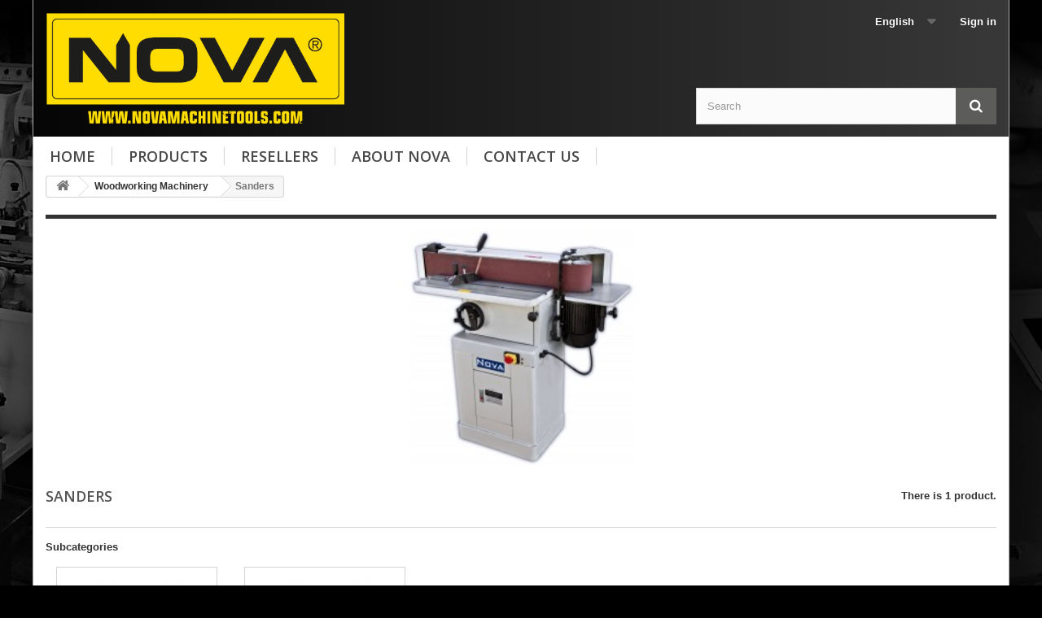

--- FILE ---
content_type: text/html; charset=utf-8
request_url: https://novamachinetools.com/en/449-hiomakoneet
body_size: 25188
content:
<!DOCTYPE HTML>
<!--[if lt IE 7]> <html class="no-js lt-ie9 lt-ie8 lt-ie7" lang="en-us"><![endif]-->
<!--[if IE 7]><html class="no-js lt-ie9 lt-ie8 ie7" lang="en-us"><![endif]-->
<!--[if IE 8]><html class="no-js lt-ie9 ie8" lang="en-us"><![endif]-->
<!--[if gt IE 8]> <html class="no-js ie9" lang="en-us"><![endif]-->
<html lang="en-us">
	<head>
		<meta charset="utf-8" />
		<title>Sanders - Nova</title>
						<meta name="generator" content="PrestaShop" />
		<meta name="robots" content="index,follow" />
		<meta name="viewport" content="width=device-width, minimum-scale=0.25, maximum-scale=1.6, initial-scale=1.0" />
		<meta name="apple-mobile-web-app-capable" content="yes" />
		<link rel="icon" type="image/vnd.microsoft.icon" href="/img/favicon.ico?1721899036" />
		<link rel="shortcut icon" type="image/x-icon" href="/img/favicon.ico?1721899036" />
														<link rel="stylesheet" href="https://novamachinetools.com/themes/nova/cache/v_44_84834ad9a0f20b7687ab5b3e70a57a15_all.css" type="text/css" media="all" />
														<script type="text/javascript">/* <![CDATA[ */;var FancyboxI18nClose='Close';var FancyboxI18nNext='Next';var FancyboxI18nPrev='Previous';var ajaxsearch=true;var baseDir='https://novamachinetools.com/';var baseUri='https://novamachinetools.com/';var blocksearch_type='top';var comparator_max_item=5;var comparedProductsIds=[];var contentOnly=false;var currency={"id":1,"name":"Euro","iso_code":"EUR","iso_code_num":"978","sign":"\u20ac","blank":"1","conversion_rate":"1.000000","deleted":"0","format":"2","decimals":"1","active":"1","prefix":"","suffix":" \u20ac","id_shop_list":null,"force_id":false};var currencyBlank=1;var currencyFormat=2;var currencyRate=1;var currencySign='€';var displayList=false;var highDPI=false;var id_lang=1;var instantsearch=false;var isGuest=0;var isLogged=0;var isMobile=false;var max_item='You cannot add more than 5 product(s) to the product comparison';var min_item='Please select at least one product';var page_name='category';var placeholder_blocknewsletter='Enter your e-mail';var priceDisplayMethod=1;var priceDisplayPrecision=2;var quickView=true;var request='https://novamachinetools.com/en/449-hiomakoneet';var roundMode=2;var search_url='https://novamachinetools.com/en/search';var static_token='51c433106b2d430bcb3f5a1688bb2285';var token='afb4c625e02f5b2a1e1c3fcf8f1ee586';var usingSecureMode=true;/* ]]> */</script>

						<script type="text/javascript" src="/js/jquery/jquery-1.11.0.min.js"></script>
						<script type="text/javascript" src="/js/jquery/jquery-migrate-1.2.1.min.js"></script>
						<script type="text/javascript" src="/js/jquery/plugins/jquery.easing.js"></script>
						<script type="text/javascript" src="/js/tools.js"></script>
						<script type="text/javascript" src="/themes/nova/js/global.js"></script>
						<script type="text/javascript" src="/themes/nova/js/autoload/10-bootstrap.min.js"></script>
						<script type="text/javascript" src="/themes/nova/js/autoload/15-jquery.total-storage.min.js"></script>
						<script type="text/javascript" src="/themes/nova/js/autoload/15-jquery.uniform-modified.js"></script>
						<script type="text/javascript" src="/js/jquery/plugins/fancybox/jquery.fancybox.js"></script>
						<script type="text/javascript" src="/themes/nova/js/products-comparison.js"></script>
						<script type="text/javascript" src="/themes/nova/js/category.js"></script>
						<script type="text/javascript" src="/themes/nova/js/tools/treeManagement.js"></script>
						<script type="text/javascript" src="/themes/nova/js/modules/blocknewsletter/blocknewsletter.js"></script>
						<script type="text/javascript" src="/js/jquery/plugins/autocomplete/jquery.autocomplete.js"></script>
						<script type="text/javascript" src="/themes/nova/js/modules/blocksearch/blocksearch.js"></script>
						<script type="text/javascript" src="/themes/nova/js/modules/blocktopmenu/js/hoverIntent.js"></script>
						<script type="text/javascript" src="/themes/nova/js/modules/blocktopmenu/js/superfish-modified.js"></script>
						<script type="text/javascript" src="/themes/nova/js/modules/blocktopmenu/js/blocktopmenu.js"></script>
						<script type="text/javascript" src="/modules/ganalytics/views/js/GoogleAnalyticActionLib.js"></script>
							
			<script type="text/javascript">/* <![CDATA[ */;(window.gaDevIds=window.gaDevIds||[]).push('d6YPbH');(function(i,s,o,g,r,a,m){i['GoogleAnalyticsObject']=r;i[r]=i[r]||function(){(i[r].q=i[r].q||[]).push(arguments)},i[r].l=1*new Date();a=s.createElement(o),m=s.getElementsByTagName(o)[0];a.async=1;a.src=g;m.parentNode.insertBefore(a,m)})(window,document,'script','//www.google-analytics.com/analytics.js','ga');ga('create','UA-48157630-2','auto');ga('require','ec');/* ]]> */</script>
		<link rel="stylesheet" href="//fonts.googleapis.com/css?family=Open+Sans:300,600&amp;subset=latin,latin-ext" type="text/css" media="all" />
		<!--[if IE 8]>
		<script src="https://oss.maxcdn.com/libs/html5shiv/3.7.0/html5shiv.js"></script>
		<script src="https://oss.maxcdn.com/libs/respond.js/1.3.0/respond.min.js"></script>
		<![endif]-->
    
          <!-- en -->
      <script>/* <![CDATA[ */;window.pipedriveLeadboosterConfig={base:'leadbooster-chat.pipedrive.com',companyId:6781787,playbookUuid:'89d2a212-867c-4a03-a16f-02db8b82bb16',version:2};/* ]]> */</script>
      <script src="https://leadbooster-chat.pipedrive.com/assets/loader.js" async></script>
    	</head>
	<body id="category" class="category category-449 category-hiomakoneet hide-left-column hide-right-column lang_en">
					<div id="page">
			<div class="header-container">
				<header id="header">
																										<div class="nav">
							<div class="container">
								<div class="row">
									<nav><!-- Block user information module NAV  -->
<div class="header_user_info">
			<a class="login" href="https://novamachinetools.com/en/my-account" rel="nofollow" title="Log in to your customer account">
			Sign in
		</a>
	</div>
<!-- /Block usmodule NAV -->
<!-- Block languages module -->
	<div id="languages-block-top" class="languages-block">
									<div class="current">
					<span>English</span>
				</div>
																						<ul id="first-languages" class="languages-block_ul toogle_content">
							<li class="selected">
										<span>English</span>
								</li>
							<li >
																				<a href="https://novamachinetools.com/fi/449-hiomakoneet" title="Suomi (Finnish)" rel="alternate" hreflang="fi">
															<span>Suomi</span>
									</a>
								</li>
							<li >
																				<a href="https://novamachinetools.com/et/449-hiomakoneet" title="Eesti keel (Estonian)" rel="alternate" hreflang="et">
															<span>Eesti keel</span>
									</a>
								</li>
							<li >
																				<a href="https://novamachinetools.com/sv/449-slipmaskiner" title="Svenska (Swedish)" rel="alternate" hreflang="sv">
															<span>Svenska</span>
									</a>
								</li>
					</ul>
	</div>
<!-- /Block languages module -->
</nav>
								</div>
							</div>
						</div>
										<div>
						<div class="container">
							<div class="row">
								<div id="header_logo">
									<a href="https://novamachinetools.com/" title="Nova">
										<img class="logo img-responsive" src="https://novamachinetools.com/img/nova-logo-1483466381.jpg" alt="Nova" width="558" height="209"/>
									</a>
								</div>
								<!-- Block search module TOP -->
<div id="search_block_top" class="col-sm-4 clearfix">
	<form id="searchbox" method="get" action="//novamachinetools.com/en/search" >
		<input type="hidden" name="controller" value="search" />
		<input type="hidden" name="orderby" value="position" />
		<input type="hidden" name="orderway" value="desc" />
		<input class="search_query form-control" type="text" id="search_query_top" name="search_query" placeholder="Search" value="" />
		<button type="submit" name="submit_search" class="btn btn-default button-search">
			<span>Search</span>
		</button>
	</form>
</div>
<!-- /Block search module TOP -->	<!-- Menu -->
	<div id="block_top_menu" class="sf-contener clearfix col-lg-12">
		<div class="cat-title">Menu</div>
		<ul class="sf-menu clearfix menu-content">
			<li><a href="/" title="Home">Home</a></li>
<li><a href="https://novamachinetools.com/en/" title="Products">Products</a><ul><li><a href="https://novamachinetools.com/en/409-metallintyostokoneet" title="Metalworking Machinery">Metalworking Machinery</a><ul><li><a href="https://novamachinetools.com/en/420-englantilaiset-pyorat" title="English Wheel">English Wheel</a></li><li><a href="https://novamachinetools.com/en/428-kaasuahjot" title="Gas Furnaces">Gas Furnaces</a></li><li><a href="https://novamachinetools.com/en/444-konevasarat" title="Planishing Hammers">Planishing Hammers</a></li><li><a href="https://novamachinetools.com/en/447-pyoropoydat-jakolaitteet" title="Rotary Tables">Rotary Tables</a></li><li><a href="https://novamachinetools.com/en/454-alasimet" title="Anvils">Anvils</a></li><li><a href="https://novamachinetools.com/en/455-koneruuvipuristimet" title="Milling Vises">Milling Vises</a></li><li><a href="https://novamachinetools.com/en/470-sorvit" title="Metal Lathes">Metal Lathes</a><ul><li><a href="https://novamachinetools.com/en/687-metal-lathe-accessories" title="Metal lathe accessories">Metal lathe accessories</a><ul><li><a href="https://novamachinetools.com/en/688-cutting-tools-and-bits" title="Cutting tools and bits">Cutting tools and bits</a></li><li><a href="https://novamachinetools.com/en/689-metal-lathe-chucks" title="Metal lathe chucks">Metal lathe chucks</a></li><li><a href="https://novamachinetools.com/en/692-cutting-fluid-slideway-oil" title="Cutting Fluid, Slideway Oil">Cutting Fluid, Slideway Oil</a></li><li><a href="https://novamachinetools.com/en/695-stands" title="Stands">Stands</a></li><li><a href="https://novamachinetools.com/en/696-cooling-system" title="Cooling System">Cooling System</a></li></ul></li></ul></li><li><a href="https://novamachinetools.com/en/484-lubricants" title="Lubricants">Lubricants</a></li><li><a href="https://novamachinetools.com/en/489-hydraulipuristimet-konepajapuristimet" title="Presses">Presses</a></li><li><a href="https://novamachinetools.com/en/491-ohutlevyleikkurit-metallileikkurit" title="Shears">Shears</a></li><li><a href="https://novamachinetools.com/en/493-magneettiporakoneet" title="Magnetic Drills">Magnetic Drills</a><ul><li><a href="https://novamachinetools.com/en/581-bds-magneettiporakoneet" title="BDS magneettiporakoneet ">BDS magneettiporakoneet </a><ul><li><a href="https://novamachinetools.com/en/702-magnetic-drill-accessories" title="Magnetic drill accessories ">Magnetic drill accessories </a><ul><li><a href="https://novamachinetools.com/en/704-threading-taps" title="Threading Taps">Threading Taps</a></li></ul></li><li><a href="https://novamachinetools.com/en/703-magnetic-drill-accessories" title="Magnetic drill accessories ">Magnetic drill accessories </a><ul><li><a href="https://novamachinetools.com/en/705-threading-taps" title="Threading Taps">Threading Taps</a></li></ul></li></ul></li><li><a href="https://novamachinetools.com/en/595-nova-magneettiporakoneet" title="Nova Magneettiporakoneet">Nova Magneettiporakoneet</a></li></ul></li><li><a href="https://novamachinetools.com/en/494-drilling-machines" title="Drilling machines">Drilling machines</a><ul><li><a href="https://novamachinetools.com/en/697-drill-press-accessories" title="Drill Press Accessories">Drill Press Accessories</a><ul><li><a href="https://novamachinetools.com/en/698-machine-feet" title="Machine feet">Machine feet</a></li><li><a href="https://novamachinetools.com/en/699-measuring-tools" title="Measuring Tools">Measuring Tools</a></li><li><a href="https://novamachinetools.com/en/701-threading-taps" title="Threading Taps">Threading Taps</a></li></ul></li></ul></li><li><a href="https://novamachinetools.com/en/498-sikkikoneet" title="Rotary Machines">Rotary Machines</a></li><li><a href="https://novamachinetools.com/en/503-hitsauslaitteet" title="Welding">Welding</a></li><li><a href="https://novamachinetools.com/en/515-teroituskoneet" title="Sharpening Grinders">Sharpening Grinders</a></li><li><a href="https://novamachinetools.com/en/516-hiekkapuhaltimet" title="Sand Blasters">Sand Blasters</a></li><li><a href="https://novamachinetools.com/en/522-plasmaleikkurit" title="Plasma Cutting">Plasma Cutting</a></li><li><a href="https://novamachinetools.com/en/523-jyrsinkoneet" title="Milling machines">Milling machines</a></li><li><a href="https://novamachinetools.com/en/525-metallintaivutuskoneet" title="Bending Machines">Bending Machines</a></li><li><a href="https://novamachinetools.com/en/526-putkentaivutuskoneet" title="Pipe Bending">Pipe Bending</a></li><li><a href="https://novamachinetools.com/en/528-ristisyottopoydat" title="Cross Sliding Tables">Cross Sliding Tables</a></li><li><a href="https://novamachinetools.com/en/529-metal-band-saws" title="Metal Band Saws">Metal Band Saws</a></li><li><a href="https://novamachinetools.com/en/530-hiomakoneet" title="Sanding Machines">Sanding Machines</a></li><li><a href="https://novamachinetools.com/en/535-kanttikoneet" title="Brakes">Brakes</a></li><li><a href="https://novamachinetools.com/en/536-mankelit" title="Slip Roll">Slip Roll</a><ul><li><a href="https://novamachinetools.com/en/766-slip-roll-stands" title="Slip roll stands">Slip roll stands</a></li></ul></li><li><a href="https://novamachinetools.com/en/539-kaarisakset" title="Giljotins">Giljotins</a></li><li><a href="https://novamachinetools.com/en/540-kierteitys-ja-katkaisukoneet" title="Pipe working machines">Pipe working machines</a></li><li><a href="https://novamachinetools.com/en/544-pyorityspoydat-pyorityskoneet" title="Welding Tables & Workstations">Welding Tables & Workstations</a></li><li><a href="https://novamachinetools.com/en/547-pyorosahat" title="Metal Circular Saws">Metal Circular Saws</a></li><li><a href="https://novamachinetools.com/en/549-yhdistelmakoneet" title="Shear, Brake, Roll - Combination">Shear, Brake, Roll - Combination</a></li><li><a href="https://novamachinetools.com/en/551-betonirauta-taivutin-harjateraksen-taivutin" title="Compact Bender">Compact Bender</a></li><li><a href="https://novamachinetools.com/en/559-metal-dust-collectors" title="Metal Dust Collectors">Metal Dust Collectors</a></li><li><a href="https://novamachinetools.com/en/569-drill-chucks" title="Drill chucks">Drill chucks</a></li><li><a href="https://novamachinetools.com/en/572-poranterat" title="Drill Bits">Drill Bits</a><ul><li><a href="https://novamachinetools.com/en/577-threading-taps" title="Threading Taps">Threading Taps</a></li></ul></li><li><a href="https://novamachinetools.com/en/579-sheet-metal-shrinkerstretcher" title="Sheet Metal Shrinker/Stretcher">Sheet Metal Shrinker/Stretcher</a></li><li><a href="https://novamachinetools.com/en/625-metalworking-accessories" title="METALWORKING ACCESSORIES">METALWORKING ACCESSORIES</a><ul><li><a href="https://novamachinetools.com/en/628-koneruuvipuristimet" title="Koneruuvipuristimet">Koneruuvipuristimet</a><ul><li><a href="https://novamachinetools.com/en/757-t-clamping-kits" title="T CLAMPING KITS">T CLAMPING KITS</a></li></ul></li><li><a href="https://novamachinetools.com/en/639-mittalaitteet" title="Mittalaitteet">Mittalaitteet</a></li><li><a href="https://novamachinetools.com/en/646-tyokasineet-ja-suojalasit" title="Työkäsineet ja Suojalasit">Työkäsineet ja Suojalasit</a></li><li><a href="https://novamachinetools.com/en/648-kiilaurasetit" title="Kiilaurasetit">Kiilaurasetit</a><ul><li><a href="https://novamachinetools.com/en/651-kiilaura-aventimet" title="Kiilaura-aventimet">Kiilaura-aventimet</a></li></ul></li><li><a href="https://novamachinetools.com/en/649-plasmaleikkaus-ja-hitsaustarvikkeet" title="Plasmaleikkaus ja hitsaustarvikkeet">Plasmaleikkaus ja hitsaustarvikkeet</a><ul><li><a href="https://novamachinetools.com/en/650-hitsauspyorittajien-tarvikkeet" title="Hitsauspyörittäjien tarvikkeet">Hitsauspyörittäjien tarvikkeet</a></li></ul></li><li><a href="https://novamachinetools.com/en/656-konejalat" title="Konejalat">Konejalat</a></li><li><a href="https://novamachinetools.com/en/663-t-clamping-kits" title="T Clamping Kits">T Clamping Kits</a></li><li><a href="https://novamachinetools.com/en/664-magnet-tables" title="Magnet tables">Magnet tables</a></li><li><a href="https://novamachinetools.com/en/758-cross-sliding-tables" title="Cross sliding tables">Cross sliding tables</a></li></ul></li><li><a href="https://novamachinetools.com/en/635-sawing-cutting-and-grinding" title="SAWING, CUTTING AND GRINDING">SAWING, CUTTING AND GRINDING</a><ul><li><a href="https://novamachinetools.com/en/638-metallileikkurit" title="METALLILEIKKURIT">METALLILEIKKURIT</a></li></ul></li><li><a href="https://novamachinetools.com/en/677-lathes-drills-milling" title="LATHES, DRILLS, MILLING">LATHES, DRILLS, MILLING</a></li><li><a href="https://novamachinetools.com/en/685-pipe-and-metal-bending" title="PIPE AND METAL BENDING">PIPE AND METAL BENDING</a></li><li><a href="https://novamachinetools.com/en/751-parts-washer" title="Parts washer">Parts washer</a></li></ul></li><li><a href="https://novamachinetools.com/en/448-puuntyostokoneet" title="Woodworking Machinery">Woodworking Machinery</a><ul><li class="sfHoverForce"><a href="https://novamachinetools.com/en/449-hiomakoneet" title="Sanders">Sanders</a><ul><li><a href="https://novamachinetools.com/en/725-sanding-accessories-wood" title="SANDING ACCESSORIES (WOOD)">SANDING ACCESSORIES (WOOD)</a></li><li><a href="https://novamachinetools.com/en/733-working-gloves-and-safety-glasses" title="WORKING GLOVES AND SAFETY GLASSES">WORKING GLOVES AND SAFETY GLASSES</a></li></ul></li><li><a href="https://novamachinetools.com/en/453-puruimurit" title="Dust Collectors">Dust Collectors</a><ul><li><a href="https://novamachinetools.com/en/709-dust-collector-accessories" title="DUST COLLECTOR ACCESSORIES">DUST COLLECTOR ACCESSORIES</a></li></ul></li><li><a href="https://novamachinetools.com/en/461-dovetail-jigi-sinkkauskone" title="Dove Tail">Dove Tail</a><ul><li><a href="https://novamachinetools.com/en/463-ylajyrsimen-terat" title="Yläjyrsimen terät">Yläjyrsimen terät</a></li></ul></li><li><a href="https://novamachinetools.com/en/466-oiko-tasohoylat" title="Jointers/ Planers">Jointers/ Planers</a><ul><li><a href="https://novamachinetools.com/en/718-roller-stands-tables" title="ROLLER STANDS & TABLES">ROLLER STANDS & TABLES</a></li><li><a href="https://novamachinetools.com/en/721-measuring-tools" title="MEASURING TOOLS">MEASURING TOOLS</a></li><li><a href="https://novamachinetools.com/en/735-working-gloves-and-safety-glasses" title="WORKING GLOVES AND SAFETY GLASSES">WORKING GLOVES AND SAFETY GLASSES</a></li></ul></li><li><a href="https://novamachinetools.com/en/478-sirkkelit-levysahat" title="Table Saws">Table Saws</a><ul><li><a href="https://novamachinetools.com/en/730-working-gloves-and-safety-glasses" title="WORKING GLOVES AND SAFETY GLASSES">WORKING GLOVES AND SAFETY GLASSES</a></li><li><a href="https://novamachinetools.com/en/737-table-saw-accessories" title="TABLE SAW ACCESSORIES">TABLE SAW ACCESSORIES</a></li></ul></li><li><a href="https://novamachinetools.com/en/483-lubricants" title="Lubricants">Lubricants</a></li><li><a href="https://novamachinetools.com/en/513-chisel-mortisers" title="Chisel Mortisers">Chisel Mortisers</a><ul><li><a href="https://novamachinetools.com/en/514-mortising-chisel" title="Mortising Chisel">Mortising Chisel</a></li><li><a href="https://novamachinetools.com/en/734-working-gloves-and-safety-glasses" title="WORKING GLOVES AND SAFETY GLASSES">WORKING GLOVES AND SAFETY GLASSES</a></li></ul></li><li><a href="https://novamachinetools.com/en/519-tasohoylat" title="Planers">Planers</a><ul><li><a href="https://novamachinetools.com/en/722-measuring-tools" title="MEASURING TOOLS">MEASURING TOOLS</a><ul><li><a href="https://novamachinetools.com/en/772-measuring-tools" title="Measuring tools">Measuring tools</a></li></ul></li><li><a href="https://novamachinetools.com/en/736-working-gloves-and-safety-glasses" title="WORKING GLOVES AND SAFETY GLASSES">WORKING GLOVES AND SAFETY GLASSES</a></li><li><a href="https://novamachinetools.com/en/741-knives" title="KNIVES">KNIVES</a></li><li><a href="https://novamachinetools.com/en/742-knives" title="KNIVES">KNIVES</a></li><li><a href="https://novamachinetools.com/en/743-roller-stands-tables" title="ROLLER STANDS & TABLES">ROLLER STANDS & TABLES</a></li></ul></li><li><a href="https://novamachinetools.com/en/521-yhdistelmakoneet" title="Combination Machines">Combination Machines</a><ul><li><a href="https://novamachinetools.com/en/732-working-gloves-and-safety-glasses" title="WORKING GLOVES AND SAFETY GLASSES">WORKING GLOVES AND SAFETY GLASSES</a></li></ul></li><li><a href="https://novamachinetools.com/en/524-hoylapenkit" title="Workbenches">Workbenches</a></li><li><a href="https://novamachinetools.com/en/527-oikohoylat" title="Jointers">Jointers</a><ul><li><a href="https://novamachinetools.com/en/719-knives" title="KNIVES">KNIVES</a></li><li><a href="https://novamachinetools.com/en/723-measuring-tools" title="MEASURING TOOLS">MEASURING TOOLS</a></li><li><a href="https://novamachinetools.com/en/726-working-gloves-and-safety-glasses" title="WORKING GLOVES AND SAFETY GLASSES">WORKING GLOVES AND SAFETY GLASSES</a></li></ul></li><li><a href="https://novamachinetools.com/en/543-alajyrsimet" title="Shapers">Shapers</a><ul><li><a href="https://novamachinetools.com/en/713-shaper-bits" title="SHAPER BITS">SHAPER BITS</a></li><li><a href="https://novamachinetools.com/en/731-working-gloves-and-safety-glasses" title="WORKING GLOVES AND SAFETY GLASSES">WORKING GLOVES AND SAFETY GLASSES</a></li></ul></li><li><a href="https://novamachinetools.com/en/553-vannesahat" title="Band Saws">Band Saws</a><ul><li><a href="https://novamachinetools.com/en/714-band-saw-blades-wood" title="BAND SAW BLADES (WOOD)">BAND SAW BLADES (WOOD)</a></li><li><a href="https://novamachinetools.com/en/715-band-saw-blades-wood" title="BAND SAW BLADES (WOOD)">BAND SAW BLADES (WOOD)</a></li><li><a href="https://novamachinetools.com/en/720-roller-stands-tables" title="ROLLER STANDS & TABLES">ROLLER STANDS & TABLES</a></li><li><a href="https://novamachinetools.com/en/729-working-gloves-and-safety-glasses" title="WORKING GLOVES AND SAFETY GLASSES">WORKING GLOVES AND SAFETY GLASSES</a></li></ul></li><li><a href="https://novamachinetools.com/en/554-porakoneet" title="Drill Presses">Drill Presses</a><ul><li><a href="https://novamachinetools.com/en/710-drill-press-accessories" title="DRILL PRESS ACCESSORIES">DRILL PRESS ACCESSORIES</a><ul><li><a href="https://novamachinetools.com/en/711-chucks" title="Chucks">Chucks</a></li><li><a href="https://novamachinetools.com/en/712-tapers" title="Tapers">Tapers</a></li></ul></li><li><a href="https://novamachinetools.com/en/728-working-gloves-and-safety-glasses" title="WORKING GLOVES AND SAFETY GLASSES">WORKING GLOVES AND SAFETY GLASSES</a></li></ul></li><li><a href="https://novamachinetools.com/en/555-slot-mortising-bits" title="Slot Mortising Bits">Slot Mortising Bits</a></li><li><a href="https://novamachinetools.com/en/558-puusorvit" title="Wood Lathes">Wood Lathes</a><ul><li><a href="https://novamachinetools.com/en/716-wood-lathe-accessories" title="WOOD LATHE ACCESSORIES">WOOD LATHE ACCESSORIES</a><ul><li><a href="https://novamachinetools.com/en/717-wood-lathe-chucks" title="Wood Lathe Chucks">Wood Lathe Chucks</a></li><li><a href="https://novamachinetools.com/en/738-copy-set-for-wood-lathe" title="Copy Set for Wood Lathe">Copy Set for Wood Lathe</a></li><li><a href="https://novamachinetools.com/en/739-chisel-set" title="Chisel Set">Chisel Set</a></li><li><a href="https://novamachinetools.com/en/740-other-accessories" title="Other Accessories">Other Accessories</a></li></ul></li><li><a href="https://novamachinetools.com/en/724-measuring-tools" title="MEASURING TOOLS">MEASURING TOOLS</a></li><li><a href="https://novamachinetools.com/en/727-working-gloves-and-safety-glasses" title="WORKING GLOVES AND SAFETY GLASSES">WORKING GLOVES AND SAFETY GLASSES</a></li></ul></li><li><a href="https://novamachinetools.com/en/624-compressors" title="COMPRESSORS">COMPRESSORS</a></li><li><a href="https://novamachinetools.com/en/626-woodworking-accessories" title="WOODWORKING ACCESSORIES">WOODWORKING ACCESSORIES</a><ul><li><a href="https://novamachinetools.com/en/629-dovetail-jigi-sinkkauskone" title="Dovetail jigi - Sinkkauskone">Dovetail jigi - Sinkkauskone</a><ul><li><a href="https://novamachinetools.com/en/630-ylajyrsimen-terat-dovetail-jigi" title="Yläjyrsimen terät (Dovetail jigi)">Yläjyrsimen terät (Dovetail jigi)</a></li></ul></li><li><a href="https://novamachinetools.com/en/631-rullajalustat-ja-rullapoydat" title="Rullajalustat ja Rullapöydät">Rullajalustat ja Rullapöydät</a></li><li><a href="https://novamachinetools.com/en/632-porakoneiden-lisatarvikkeet" title="Porakoneiden lisätarvikkeet">Porakoneiden lisätarvikkeet</a><ul><li><a href="https://novamachinetools.com/en/633-poraistukat" title="Poraistukat">Poraistukat</a></li><li><a href="https://novamachinetools.com/en/640-mittalaitteet" title="Mittalaitteet">Mittalaitteet</a></li><li><a href="https://novamachinetools.com/en/643-poranterat" title="Poranterät">Poranterät</a></li><li><a href="https://novamachinetools.com/en/644-porakarat" title="Porakarat">Porakarat</a></li><li><a href="https://novamachinetools.com/en/645-kierretapit" title="Kierretapit">Kierretapit</a></li><li><a href="https://novamachinetools.com/en/652-karasuojat" title="Karasuojat">Karasuojat</a></li><li><a href="https://novamachinetools.com/en/657-konejalat" title="Konejalat">Konejalat</a></li><li><a href="https://novamachinetools.com/en/660-jaahdytysjarjestelma" title="Jäähdytysjärjestelmä">Jäähdytysjärjestelmä</a></li><li><a href="https://novamachinetools.com/en/662-leikkuuneste" title="Leikkuuneste">Leikkuuneste</a></li><li><a href="https://novamachinetools.com/en/750-machine-vices" title="Machine vices">Machine vices</a></li></ul></li><li><a href="https://novamachinetools.com/en/636-voiteluaineet-ja-liukasteet" title="Voiteluaineet ja liukasteet">Voiteluaineet ja liukasteet</a></li><li><a href="https://novamachinetools.com/en/641-mittalaitteet" title="Mittalaitteet">Mittalaitteet</a></li><li><a href="https://novamachinetools.com/en/647-tyokasineet-ja-suojalasit" title="Työkäsineet ja Suojalasit">Työkäsineet ja Suojalasit</a></li></ul></li></ul></li><li><a href="https://novamachinetools.com/en/416-workshop" title="Workshop">Workshop</a><ul><li><a href="https://novamachinetools.com/en/451-rullajalustat-rullapoydat" title="Roller Stands & Tables">Roller Stands & Tables</a></li><li><a href="https://novamachinetools.com/en/490-meat-band-saws" title="Meat Band Saws">Meat Band Saws</a></li><li><a href="https://novamachinetools.com/en/499-moottorinosturit-moottoripyoranosturit" title="Motorbike & Motor Lifting">Motorbike & Motor Lifting</a></li><li><a href="https://novamachinetools.com/en/506-mittalaitteet" title="Measuring Tools">Measuring Tools</a></li><li><a href="https://novamachinetools.com/en/509-metallinilmaisimet" title="Metal Detectors">Metal Detectors</a></li><li><a href="https://novamachinetools.com/en/510-auton-korjaus-huolto" title="Car Repair & Service">Car Repair & Service</a></li><li><a href="https://novamachinetools.com/en/511-garage-equipment" title="Garage equipment">Garage equipment</a></li><li><a href="https://novamachinetools.com/en/538-kasityokalut" title="Hand Tools">Hand Tools</a></li><li><a href="https://novamachinetools.com/en/545-lavansiirtovaunut-pinontavaunut" title="Warehouse & Dock">Warehouse & Dock</a></li><li><a href="https://novamachinetools.com/en/548-ilmakompressorit" title="Air Compressors">Air Compressors</a></li><li><a href="https://novamachinetools.com/en/550-ilmanpuhdistimet" title="Air Cleaners">Air Cleaners</a></li><li><a href="https://novamachinetools.com/en/560-renkaanvaihtokoneet" title="Tire Changing">Tire Changing</a></li></ul></li><li><a href="https://novamachinetools.com/en/401-lisavarusteet" title="Accessories">Accessories</a><ul><li><a href="https://novamachinetools.com/en/406-dust-collector-accessories" title="Dust Collector Accessories">Dust Collector Accessories</a></li><li><a href="https://novamachinetools.com/en/408-metal-lathe-accessories" title="Metal lathe accessories">Metal lathe accessories</a><ul><li><a href="https://novamachinetools.com/en/423-cutting-tools-and-bits" title="Cutting tools and bits">Cutting tools and bits</a><ul><li><a href="https://novamachinetools.com/en/614-nikkotools-tool-holders" title="NikkoTools - Tool holders">NikkoTools - Tool holders</a></li><li><a href="https://novamachinetools.com/en/615-nikkotools-bits" title="NikkoTools - Bits">NikkoTools - Bits</a></li></ul></li><li><a href="https://novamachinetools.com/en/432-metal-lathe-chucks" title="Metal lathe chucks">Metal lathe chucks</a><ul><li><a href="https://novamachinetools.com/en/434-spare-jaws" title="Spare jaws">Spare jaws</a></li></ul></li><li><a href="https://novamachinetools.com/en/438-live-centers" title="Live centers">Live centers</a><ul><li><a href="https://novamachinetools.com/en/439-bull-nose-centers" title="Bull nose centers">Bull nose centers</a></li></ul></li><li><a href="https://novamachinetools.com/en/465-quick-change" title="Quick change">Quick change</a><ul><li><a href="https://novamachinetools.com/en/671-quick-change-tools-250-200" title="Quick Change Tools  250-200">Quick Change Tools  250-200</a></li><li><a href="https://novamachinetools.com/en/672-quick-change-tools-250-400" title="Quick Change Tools  250-400">Quick Change Tools  250-400</a></li><li><a href="https://novamachinetools.com/en/673-quick-change-tools-250-300" title="Quick Change Tools  250-300">Quick Change Tools  250-300</a></li><li><a href="https://novamachinetools.com/en/674-quick-change-tools-250-500" title="Quick Change Tools  250-500">Quick Change Tools  250-500</a></li><li><a href="https://novamachinetools.com/en/675-quick-change-40-positioning-system" title="Quick Change 40-positioning system">Quick Change 40-positioning system</a></li><li><a href="https://novamachinetools.com/en/676-quick-change-40-positioning-system" title="Quick Change 40-positioning system">Quick Change 40-positioning system</a></li><li><a href="https://novamachinetools.com/en/691-quick-change-tools-250-200" title="Quick Change Tools  250-200">Quick Change Tools  250-200</a></li><li><a href="https://novamachinetools.com/en/694-quick-change-tools-250-500" title="Quick Change Tools  250-500">Quick Change Tools  250-500</a></li></ul></li><li><a href="https://novamachinetools.com/en/497-steady-follow-rests" title="Steady & follow rests">Steady & follow rests</a></li><li><a href="https://novamachinetools.com/en/502-faceplates" title="Faceplates">Faceplates</a></li><li><a href="https://novamachinetools.com/en/571-measuring-tools" title="Measuring tools">Measuring tools</a></li><li><a href="https://novamachinetools.com/en/573-stands" title="Stands">Stands</a></li><li><a href="https://novamachinetools.com/en/607-drill-chucks" title="Drill chucks">Drill chucks</a></li><li><a href="https://novamachinetools.com/en/608-measuring-tools" title="Measuring tools">Measuring tools</a></li><li><a href="https://novamachinetools.com/en/654-konejalat" title="Konejalat">Konejalat</a></li><li><a href="https://novamachinetools.com/en/681-cutting-fluid-slideway-oil" title="Cutting Fluid, Slideway Oil">Cutting Fluid, Slideway Oil</a></li></ul></li><li><a href="https://novamachinetools.com/en/410-metal-milling-accessories" title="Metal milling accessories">Metal milling accessories</a><ul><li><a href="https://novamachinetools.com/en/421-milling-bits" title="Milling Bits">Milling Bits</a></li><li><a href="https://novamachinetools.com/en/452-collets" title="Collets">Collets</a></li><li><a href="https://novamachinetools.com/en/456-milling-vises" title="Milling vises">Milling vises</a></li><li><a href="https://novamachinetools.com/en/457-power-feeding" title="Power feeding">Power feeding</a></li><li><a href="https://novamachinetools.com/en/473-rotary-tables-dividing-heads" title="Rotary tables & dividing heads">Rotary tables & dividing heads</a></li><li><a href="https://novamachinetools.com/en/474-stands" title="Stands">Stands</a></li><li><a href="https://novamachinetools.com/en/476-drill-chucks" title="Drill chucks">Drill chucks</a></li><li><a href="https://novamachinetools.com/en/486-cutting-fluid" title="Cutting fluid">Cutting fluid</a></li><li><a href="https://novamachinetools.com/en/508-measuring-tools" title="Measuring tools">Measuring tools</a></li><li><a href="https://novamachinetools.com/en/610-threading-taps" title="Threading Taps">Threading Taps</a></li><li><a href="https://novamachinetools.com/en/642-poranterat" title="Poranterät">Poranterät</a></li><li><a href="https://novamachinetools.com/en/658-jaahdytysjarjestelma" title="Jäähdytysjärjestelmä">Jäähdytysjärjestelmä</a></li><li><a href="https://novamachinetools.com/en/679-cooling-systems" title="Cooling Systems">Cooling Systems</a></li><li><a href="https://novamachinetools.com/en/680-cutting-fluid-slideway-oil" title="Cutting Fluid, Slideway Oil">Cutting Fluid, Slideway Oil</a></li><li><a href="https://novamachinetools.com/en/686-jyrsintuurnat" title="Jyrsintuurnat">Jyrsintuurnat</a></li><li><a href="https://novamachinetools.com/en/690-drill-chucks" title="Drill chucks">Drill chucks</a></li><li><a href="https://novamachinetools.com/en/693-machine-feet" title="Machine Feet">Machine Feet</a></li></ul></li><li><a href="https://novamachinetools.com/en/412-drill-press-accessories" title="Drill Press Accessories">Drill Press Accessories</a><ul><li><a href="https://novamachinetools.com/en/413-chucks" title="Chucks">Chucks</a></li><li><a href="https://novamachinetools.com/en/415-drill-bits" title="Drill Bits">Drill Bits</a><ul><li><a href="https://novamachinetools.com/en/417-drill-bits-morse-taper" title="Drill Bits (Morse Taper)">Drill Bits (Morse Taper)</a></li></ul></li><li><a href="https://novamachinetools.com/en/427-tapers" title="Tapers">Tapers</a></li><li><a href="https://novamachinetools.com/en/436-chuck-guard" title="Chuck guard">Chuck guard</a></li><li><a href="https://novamachinetools.com/en/609-threading-taps" title="Threading Taps">Threading Taps</a></li><li><a href="https://novamachinetools.com/en/637-mittalaitteet" title="Mittalaitteet">Mittalaitteet</a></li><li><a href="https://novamachinetools.com/en/655-konejalat" title="Konejalat">Konejalat</a></li><li><a href="https://novamachinetools.com/en/659-jaahdytysjarjestelma" title="Jäähdytysjärjestelmä">Jäähdytysjärjestelmä</a></li><li><a href="https://novamachinetools.com/en/661-leikkuuneste" title="Leikkuuneste">Leikkuuneste</a></li><li><a href="https://novamachinetools.com/en/678-machine-vises" title="Machine Vises">Machine Vises</a></li></ul></li><li><a href="https://novamachinetools.com/en/419-sikkikoneen-lisavarusteet" title="Sikkikoneen lisävarusteet">Sikkikoneen lisävarusteet</a></li><li><a href="https://novamachinetools.com/en/422-teroituskoneiden-hiomakivet" title="Teroituskoneiden hiomakivet">Teroituskoneiden hiomakivet</a></li><li><a href="https://novamachinetools.com/en/424-sand-blaster-acessories" title="Sand blaster acessories">Sand blaster acessories</a></li><li><a href="https://novamachinetools.com/en/429-metric-keyway-broaches" title="Metric Keyway Broaches">Metric Keyway Broaches</a><ul><li><a href="https://novamachinetools.com/en/435-keyway-broache" title="Keyway broache">Keyway broache</a></li></ul></li><li><a href="https://novamachinetools.com/en/430-puusorvin-lisavarusteet" title="Puusorvin lisävarusteet">Puusorvin lisävarusteet</a><ul><li><a href="https://novamachinetools.com/en/431-muut-lisavarusteet" title="Muut lisävarusteet">Muut lisävarusteet</a></li><li><a href="https://novamachinetools.com/en/443-puusorvin-pakat" title="Puusorvin pakat">Puusorvin pakat</a></li><li><a href="https://novamachinetools.com/en/458-kopiolaitteet" title="Kopiolaitteet">Kopiolaitteet</a></li><li><a href="https://novamachinetools.com/en/534-taltta-setit" title="Taltta setit">Taltta setit</a></li></ul></li><li><a href="https://novamachinetools.com/en/433-dies-for-pipe-benders" title="Dies for pipe benders">Dies for pipe benders</a></li><li><a href="https://novamachinetools.com/en/440-sirkkelien-lisaevarusteet" title="Sirkkelien lisävarusteet">Sirkkelien lisävarusteet</a></li><li><a href="https://novamachinetools.com/en/441-mankelin-jalustat" title="Mankelin jalustat">Mankelin jalustat</a></li><li><a href="https://novamachinetools.com/en/442-shrinkerstretcher-accessories" title="Shrinker/Stretcher accessories">Shrinker/Stretcher accessories</a></li><li><a href="https://novamachinetools.com/en/459-terat-metallileikkurit" title="Blades (metal cutting)">Blades (metal cutting)</a><ul><li><a href="https://novamachinetools.com/en/460-hp20-lestit" title="HP20 lestit">HP20 lestit</a></li></ul></li><li><a href="https://novamachinetools.com/en/462-hoylanterat" title="Knives">Knives</a></li><li><a href="https://novamachinetools.com/en/464-sanding-accessories-metal" title="Sanding Accessories (metal)">Sanding Accessories (metal)</a><ul><li><a href="https://novamachinetools.com/en/480-nova-76-rullat" title="Nova 76 rullat">Nova 76 rullat</a></li><li><a href="https://novamachinetools.com/en/578-hiomalaikat" title="Hiomalaikat">Hiomalaikat</a></li><li><a href="https://novamachinetools.com/en/700-nova-76-rolls" title="Nova 76 Rolls">Nova 76 Rolls</a></li></ul></li><li><a href="https://novamachinetools.com/en/468-puuntyosto" title="Mobile wheel kits">Mobile wheel kits</a></li><li><a href="https://novamachinetools.com/en/469-band-saw-blades-wood" title="Band Saw Blades (wood)">Band Saw Blades (wood)</a></li><li><a href="https://novamachinetools.com/en/479-band-saw-blades-metal" title="Band Saw Blades (metal)">Band Saw Blades (metal)</a></li><li><a href="https://novamachinetools.com/en/481-cutting-fluid-slideway-oil" title="Cutting Fluid, Slideway Oil">Cutting Fluid, Slideway Oil</a></li><li><a href="https://novamachinetools.com/en/482-shaper-bits" title="Shaper Bits">Shaper Bits</a></li><li><a href="https://novamachinetools.com/en/488-welding-rotator-accessories" title="Welding rotator accessories">Welding rotator accessories</a></li><li><a href="https://novamachinetools.com/en/496-sanding-accessories-wood" title="Sanding Accessories (wood)">Sanding Accessories (wood)</a></li><li><a href="https://novamachinetools.com/en/518-circular-saw-blades-metal" title="Circular Saw Blades (metal)">Circular Saw Blades (metal)</a></li><li><a href="https://novamachinetools.com/en/557-jaahdytysjarjestelma" title="Jäähdytysjärjestelmä">Jäähdytysjärjestelmä</a></li><li><a href="https://novamachinetools.com/en/563-metal-dust-collector-accessories" title="Metal Dust Collector Accessories">Metal Dust Collector Accessories</a></li><li><a href="https://novamachinetools.com/en/404-plasma-cutting-and-welding-acessories" title="Plasma cutting and Welding Acessories">Plasma cutting and Welding Acessories</a><ul><li><a href="https://novamachinetools.com/en/407-cables" title="Cables">Cables</a></li><li><a href="https://novamachinetools.com/en/426-consumables-for-plasma-cutters" title="Consumables for Plasma Cutters">Consumables for Plasma Cutters</a></li><li><a href="https://novamachinetools.com/en/437-circinus-cutter-for-plasma" title="Circinus Cutter for Plasma">Circinus Cutter for Plasma</a></li><li><a href="https://novamachinetools.com/en/495-tig-welding-spares" title="TIG welding spares">TIG welding spares</a></li></ul></li><li><a href="https://novamachinetools.com/en/575-konejalat" title="Konejalat">Konejalat</a></li><li><a href="https://novamachinetools.com/en/616-working-gloves-and-safety-glasses" title="Working gloves and Safety Glasses">Working gloves and Safety Glasses</a></li></ul></li><li><a href="https://novamachinetools.com/en/706-brands" title="Brands">Brands</a><ul><li><a href="https://novamachinetools.com/en/707-nova" title="Nova">Nova</a></li><li><a href="https://novamachinetools.com/en/760-nova-pro" title="Nova Pro">Nova Pro</a></li><li><a href="https://novamachinetools.com/en/771-bds" title="BDS">BDS</a></li><li><a href="https://novamachinetools.com/en/773-sait" title="Sait">Sait</a></li><li><a href="https://novamachinetools.com/en/774-sait" title="Sait">Sait</a></li><li><a href="https://novamachinetools.com/en/775-sait" title="Sait">Sait</a></li><li><a href="https://novamachinetools.com/en/776-sait" title="Sait">Sait</a></li><li><a href="https://novamachinetools.com/en/777-sait" title="Sait">Sait</a></li><li><a href="https://novamachinetools.com/en/778-sait" title="Sait">Sait</a></li><li><a href="https://novamachinetools.com/en/779-sait" title="Sait">Sait</a></li><li><a href="https://novamachinetools.com/en/780-sait" title="Sait">Sait</a></li><li><a href="https://novamachinetools.com/en/781-sait" title="Sait">Sait</a></li><li><a href="https://novamachinetools.com/en/782-sait" title="Sait">Sait</a></li><li><a href="https://novamachinetools.com/en/783-sait" title="Sait">Sait</a></li><li><a href="https://novamachinetools.com/en/784-sait" title="Sait">Sait</a></li><li><a href="https://novamachinetools.com/en/785-sait" title="Sait">Sait</a></li><li><a href="https://novamachinetools.com/en/786-sait" title="Sait">Sait</a></li><li><a href="https://novamachinetools.com/en/787-sait" title="Sait">Sait</a></li><li><a href="https://novamachinetools.com/en/788-sait" title="Sait">Sait</a></li><li><a href="https://novamachinetools.com/en/789-sait" title="Sait">Sait</a></li><li><a href="https://novamachinetools.com/en/790-sait" title="Sait">Sait</a></li><li><a href="https://novamachinetools.com/en/791-sait" title="Sait">Sait</a></li><li><a href="https://novamachinetools.com/en/792-sait" title="Sait">Sait</a></li><li><a href="https://novamachinetools.com/en/793-sait" title="Sait">Sait</a></li><li><a href="https://novamachinetools.com/en/794-sait" title="Sait">Sait</a></li><li><a href="https://novamachinetools.com/en/795-sait" title="Sait">Sait</a></li><li><a href="https://novamachinetools.com/en/796-sait" title="Sait">Sait</a></li><li><a href="https://novamachinetools.com/en/797-sait" title="Sait">Sait</a></li><li><a href="https://novamachinetools.com/en/798-sait" title="Sait">Sait</a></li><li><a href="https://novamachinetools.com/en/799-sait" title="Sait">Sait</a></li><li><a href="https://novamachinetools.com/en/800-sait" title="Sait">Sait</a></li><li><a href="https://novamachinetools.com/en/801-sait" title="Sait">Sait</a></li><li><a href="https://novamachinetools.com/en/802-sait" title="Sait">Sait</a></li><li><a href="https://novamachinetools.com/en/803-sait" title="Sait">Sait</a></li><li><a href="https://novamachinetools.com/en/804-sait" title="Sait">Sait</a></li><li><a href="https://novamachinetools.com/en/805-sait" title="Sait">Sait</a></li><li><a href="https://novamachinetools.com/en/806-sait" title="Sait">Sait</a></li><li><a href="https://novamachinetools.com/en/807-sait" title="Sait">Sait</a></li><li><a href="https://novamachinetools.com/en/808-sait" title="Sait">Sait</a></li><li><a href="https://novamachinetools.com/en/809-sait" title="Sait">Sait</a></li><li><a href="https://novamachinetools.com/en/810-sait" title="Sait">Sait</a></li><li><a href="https://novamachinetools.com/en/811-sait" title="Sait">Sait</a></li><li><a href="https://novamachinetools.com/en/812-sait" title="Sait">Sait</a></li><li><a href="https://novamachinetools.com/en/813-sait" title="Sait">Sait</a></li><li><a href="https://novamachinetools.com/en/814-sait" title="Sait">Sait</a></li><li><a href="https://novamachinetools.com/en/815-sait" title="Sait">Sait</a></li><li><a href="https://novamachinetools.com/en/816-sait" title="Sait">Sait</a></li><li><a href="https://novamachinetools.com/en/817-sait" title="Sait">Sait</a></li><li><a href="https://novamachinetools.com/en/818-sait" title="Sait">Sait</a></li><li><a href="https://novamachinetools.com/en/819-sait" title="Sait">Sait</a></li><li><a href="https://novamachinetools.com/en/820-sait" title="Sait">Sait</a></li><li><a href="https://novamachinetools.com/en/821-sait" title="Sait">Sait</a></li><li><a href="https://novamachinetools.com/en/822-sait" title="Sait">Sait</a></li><li><a href="https://novamachinetools.com/en/823-sait" title="Sait">Sait</a></li><li><a href="https://novamachinetools.com/en/824-sait" title="Sait">Sait</a></li><li><a href="https://novamachinetools.com/en/825-sait" title="Sait">Sait</a></li><li><a href="https://novamachinetools.com/en/826-sait" title="Sait">Sait</a></li><li><a href="https://novamachinetools.com/en/827-sait" title="Sait">Sait</a></li><li><a href="https://novamachinetools.com/en/828-sait" title="Sait">Sait</a></li><li><a href="https://novamachinetools.com/en/829-sait" title="Sait">Sait</a></li><li><a href="https://novamachinetools.com/en/830-sait" title="Sait">Sait</a></li><li><a href="https://novamachinetools.com/en/831-sait" title="Sait">Sait</a></li><li><a href="https://novamachinetools.com/en/832-sait" title="Sait">Sait</a></li><li><a href="https://novamachinetools.com/en/833-sait" title="Sait">Sait</a></li><li><a href="https://novamachinetools.com/en/834-sait" title="Sait">Sait</a></li><li><a href="https://novamachinetools.com/en/835-sait" title="Sait">Sait</a></li><li><a href="https://novamachinetools.com/en/836-sait" title="Sait">Sait</a></li><li><a href="https://novamachinetools.com/en/837-sait" title="Sait">Sait</a></li><li><a href="https://novamachinetools.com/en/838-sait" title="Sait">Sait</a></li><li><a href="https://novamachinetools.com/en/839-sait" title="Sait">Sait</a></li><li><a href="https://novamachinetools.com/en/840-sait" title="Sait">Sait</a></li><li><a href="https://novamachinetools.com/en/841-sait" title="Sait">Sait</a></li><li><a href="https://novamachinetools.com/en/842-sait" title="Sait">Sait</a></li><li><a href="https://novamachinetools.com/en/843-sait" title="Sait">Sait</a></li><li><a href="https://novamachinetools.com/en/844-sait" title="Sait">Sait</a></li><li><a href="https://novamachinetools.com/en/845-sait" title="Sait">Sait</a></li><li><a href="https://novamachinetools.com/en/846-sait" title="Sait">Sait</a></li><li><a href="https://novamachinetools.com/en/847-sait" title="Sait">Sait</a></li><li><a href="https://novamachinetools.com/en/848-sait" title="Sait">Sait</a></li><li><a href="https://novamachinetools.com/en/849-sait" title="Sait">Sait</a></li><li><a href="https://novamachinetools.com/en/850-sait" title="Sait">Sait</a></li><li><a href="https://novamachinetools.com/en/851-sait" title="Sait">Sait</a></li><li><a href="https://novamachinetools.com/en/852-sait" title="Sait">Sait</a></li><li><a href="https://novamachinetools.com/en/853-sait" title="Sait">Sait</a></li><li><a href="https://novamachinetools.com/en/854-sait" title="Sait">Sait</a></li><li><a href="https://novamachinetools.com/en/855-sait" title="Sait">Sait</a></li><li><a href="https://novamachinetools.com/en/856-sait" title="Sait">Sait</a></li><li><a href="https://novamachinetools.com/en/857-sait" title="Sait">Sait</a></li><li><a href="https://novamachinetools.com/en/858-sait" title="Sait">Sait</a></li><li><a href="https://novamachinetools.com/en/859-sait" title="Sait">Sait</a></li><li><a href="https://novamachinetools.com/en/860-sait" title="Sait">Sait</a></li><li><a href="https://novamachinetools.com/en/861-sait" title="Sait">Sait</a></li><li><a href="https://novamachinetools.com/en/862-sait" title="Sait">Sait</a></li><li><a href="https://novamachinetools.com/en/863-sait" title="Sait">Sait</a></li><li><a href="https://novamachinetools.com/en/864-sait" title="Sait">Sait</a></li><li><a href="https://novamachinetools.com/en/865-sait" title="Sait">Sait</a></li><li><a href="https://novamachinetools.com/en/866-sait" title="Sait">Sait</a></li><li><a href="https://novamachinetools.com/en/867-sait" title="Sait">Sait</a></li><li><a href="https://novamachinetools.com/en/868-sait" title="Sait">Sait</a></li><li><a href="https://novamachinetools.com/en/869-sait" title="Sait">Sait</a></li><li><a href="https://novamachinetools.com/en/870-sait" title="Sait">Sait</a></li><li><a href="https://novamachinetools.com/en/871-sait" title="Sait">Sait</a></li><li><a href="https://novamachinetools.com/en/872-sait" title="Sait">Sait</a></li><li><a href="https://novamachinetools.com/en/873-sait" title="Sait">Sait</a></li><li><a href="https://novamachinetools.com/en/874-sait" title="Sait">Sait</a></li><li><a href="https://novamachinetools.com/en/875-sait" title="Sait">Sait</a></li><li><a href="https://novamachinetools.com/en/876-sait" title="Sait">Sait</a></li><li><a href="https://novamachinetools.com/en/877-sait" title="Sait">Sait</a></li><li><a href="https://novamachinetools.com/en/878-sait" title="Sait">Sait</a></li><li><a href="https://novamachinetools.com/en/879-sait" title="Sait">Sait</a></li><li><a href="https://novamachinetools.com/en/880-sait" title="Sait">Sait</a></li><li><a href="https://novamachinetools.com/en/881-sait" title="Sait">Sait</a></li><li><a href="https://novamachinetools.com/en/882-sait" title="Sait">Sait</a></li><li><a href="https://novamachinetools.com/en/883-sait" title="Sait">Sait</a></li><li><a href="https://novamachinetools.com/en/884-sait" title="Sait">Sait</a></li><li><a href="https://novamachinetools.com/en/885-sait" title="Sait">Sait</a></li><li><a href="https://novamachinetools.com/en/886-sait" title="Sait">Sait</a></li><li><a href="https://novamachinetools.com/en/887-sait" title="Sait">Sait</a></li><li><a href="https://novamachinetools.com/en/888-sait" title="Sait">Sait</a></li><li><a href="https://novamachinetools.com/en/889-sait" title="Sait">Sait</a></li><li><a href="https://novamachinetools.com/en/890-sait" title="Sait">Sait</a></li><li><a href="https://novamachinetools.com/en/891-sait" title="Sait">Sait</a></li><li><a href="https://novamachinetools.com/en/892-sait" title="Sait">Sait</a></li><li><a href="https://novamachinetools.com/en/893-sait" title="Sait">Sait</a></li><li><a href="https://novamachinetools.com/en/894-sait" title="Sait">Sait</a></li><li><a href="https://novamachinetools.com/en/895-sait" title="Sait">Sait</a></li><li><a href="https://novamachinetools.com/en/896-sait" title="Sait">Sait</a></li><li><a href="https://novamachinetools.com/en/897-sait" title="Sait">Sait</a></li><li><a href="https://novamachinetools.com/en/898-sait" title="Sait">Sait</a></li><li><a href="https://novamachinetools.com/en/899-sait" title="Sait">Sait</a></li><li><a href="https://novamachinetools.com/en/900-sait" title="Sait">Sait</a></li><li><a href="https://novamachinetools.com/en/901-sait" title="Sait">Sait</a></li><li><a href="https://novamachinetools.com/en/902-sait" title="Sait">Sait</a></li><li><a href="https://novamachinetools.com/en/903-sait" title="Sait">Sait</a></li><li><a href="https://novamachinetools.com/en/904-sait" title="Sait">Sait</a></li><li><a href="https://novamachinetools.com/en/905-sait" title="Sait">Sait</a></li><li><a href="https://novamachinetools.com/en/906-sait" title="Sait">Sait</a></li><li><a href="https://novamachinetools.com/en/907-sait" title="Sait">Sait</a></li><li><a href="https://novamachinetools.com/en/908-sait" title="Sait">Sait</a></li><li><a href="https://novamachinetools.com/en/909-sait" title="Sait">Sait</a></li><li><a href="https://novamachinetools.com/en/910-sait" title="Sait">Sait</a></li><li><a href="https://novamachinetools.com/en/911-sait" title="Sait">Sait</a></li><li><a href="https://novamachinetools.com/en/912-sait" title="Sait">Sait</a></li><li><a href="https://novamachinetools.com/en/913-sait" title="Sait">Sait</a></li><li><a href="https://novamachinetools.com/en/914-sait" title="Sait">Sait</a></li><li><a href="https://novamachinetools.com/en/915-sait" title="Sait">Sait</a></li><li><a href="https://novamachinetools.com/en/916-sait" title="Sait">Sait</a></li><li><a href="https://novamachinetools.com/en/917-sait" title="Sait">Sait</a></li><li><a href="https://novamachinetools.com/en/918-sait" title="Sait">Sait</a></li><li><a href="https://novamachinetools.com/en/919-sait" title="Sait">Sait</a></li><li><a href="https://novamachinetools.com/en/920-sait" title="Sait">Sait</a></li><li><a href="https://novamachinetools.com/en/921-sait" title="Sait">Sait</a></li><li><a href="https://novamachinetools.com/en/922-sait" title="Sait">Sait</a></li><li><a href="https://novamachinetools.com/en/923-sait" title="Sait">Sait</a></li><li><a href="https://novamachinetools.com/en/924-sait" title="Sait">Sait</a></li><li><a href="https://novamachinetools.com/en/925-sait" title="Sait">Sait</a></li><li><a href="https://novamachinetools.com/en/926-sait" title="Sait">Sait</a></li><li><a href="https://novamachinetools.com/en/927-sait" title="Sait">Sait</a></li><li><a href="https://novamachinetools.com/en/928-sait" title="Sait">Sait</a></li><li><a href="https://novamachinetools.com/en/929-sait" title="Sait">Sait</a></li><li><a href="https://novamachinetools.com/en/930-sait" title="Sait">Sait</a></li><li><a href="https://novamachinetools.com/en/931-sait" title="Sait">Sait</a></li><li><a href="https://novamachinetools.com/en/932-sait" title="Sait">Sait</a></li><li><a href="https://novamachinetools.com/en/933-sait" title="Sait">Sait</a></li><li><a href="https://novamachinetools.com/en/934-sait" title="Sait">Sait</a></li><li><a href="https://novamachinetools.com/en/935-sait" title="Sait">Sait</a></li><li><a href="https://novamachinetools.com/en/936-sait" title="Sait">Sait</a></li><li><a href="https://novamachinetools.com/en/937-sait" title="Sait">Sait</a></li><li><a href="https://novamachinetools.com/en/938-sait" title="Sait">Sait</a></li><li><a href="https://novamachinetools.com/en/939-sait" title="Sait">Sait</a></li><li><a href="https://novamachinetools.com/en/940-sait" title="Sait">Sait</a></li><li><a href="https://novamachinetools.com/en/941-sait" title="Sait">Sait</a></li><li><a href="https://novamachinetools.com/en/942-sait" title="Sait">Sait</a></li><li><a href="https://novamachinetools.com/en/943-sait" title="Sait">Sait</a></li><li><a href="https://novamachinetools.com/en/944-sait" title="Sait">Sait</a></li><li><a href="https://novamachinetools.com/en/945-sait" title="Sait">Sait</a></li><li><a href="https://novamachinetools.com/en/946-sait" title="Sait">Sait</a></li><li><a href="https://novamachinetools.com/en/947-sait" title="Sait">Sait</a></li><li><a href="https://novamachinetools.com/en/948-sait" title="Sait">Sait</a></li><li><a href="https://novamachinetools.com/en/949-sait" title="Sait">Sait</a></li><li><a href="https://novamachinetools.com/en/950-sait" title="Sait">Sait</a></li><li><a href="https://novamachinetools.com/en/951-sait" title="Sait">Sait</a></li><li><a href="https://novamachinetools.com/en/952-sait" title="Sait">Sait</a></li><li><a href="https://novamachinetools.com/en/953-sait" title="Sait">Sait</a></li><li><a href="https://novamachinetools.com/en/954-sait" title="Sait">Sait</a></li><li><a href="https://novamachinetools.com/en/955-sait" title="Sait">Sait</a></li><li><a href="https://novamachinetools.com/en/956-sait" title="Sait">Sait</a></li><li><a href="https://novamachinetools.com/en/957-sait" title="Sait">Sait</a></li><li><a href="https://novamachinetools.com/en/958-sait" title="Sait">Sait</a></li><li><a href="https://novamachinetools.com/en/959-sait" title="Sait">Sait</a></li><li><a href="https://novamachinetools.com/en/960-sait" title="Sait">Sait</a></li><li><a href="https://novamachinetools.com/en/961-sait" title="Sait">Sait</a></li><li><a href="https://novamachinetools.com/en/962-sait" title="Sait">Sait</a></li><li><a href="https://novamachinetools.com/en/963-sait" title="Sait">Sait</a></li><li><a href="https://novamachinetools.com/en/964-sait" title="Sait">Sait</a></li><li><a href="https://novamachinetools.com/en/965-sait" title="Sait">Sait</a></li><li><a href="https://novamachinetools.com/en/966-sait" title="Sait">Sait</a></li><li><a href="https://novamachinetools.com/en/967-sait" title="Sait">Sait</a></li><li><a href="https://novamachinetools.com/en/968-sait" title="Sait">Sait</a></li><li><a href="https://novamachinetools.com/en/969-sait" title="Sait">Sait</a></li><li><a href="https://novamachinetools.com/en/970-sait" title="Sait">Sait</a></li><li><a href="https://novamachinetools.com/en/971-sait" title="Sait">Sait</a></li><li><a href="https://novamachinetools.com/en/972-sait" title="Sait">Sait</a></li><li><a href="https://novamachinetools.com/en/973-sait" title="Sait">Sait</a></li><li><a href="https://novamachinetools.com/en/974-sait" title="Sait">Sait</a></li><li><a href="https://novamachinetools.com/en/975-sait" title="Sait">Sait</a></li><li><a href="https://novamachinetools.com/en/976-sait" title="Sait">Sait</a></li><li><a href="https://novamachinetools.com/en/977-sait" title="Sait">Sait</a></li><li><a href="https://novamachinetools.com/en/978-sait" title="Sait">Sait</a></li><li><a href="https://novamachinetools.com/en/979-sait" title="Sait">Sait</a></li><li><a href="https://novamachinetools.com/en/980-sait" title="Sait">Sait</a></li><li><a href="https://novamachinetools.com/en/981-sait" title="Sait">Sait</a></li><li><a href="https://novamachinetools.com/en/982-sait" title="Sait">Sait</a></li><li><a href="https://novamachinetools.com/en/983-sait" title="Sait">Sait</a></li><li><a href="https://novamachinetools.com/en/984-sait" title="Sait">Sait</a></li><li><a href="https://novamachinetools.com/en/985-sait" title="Sait">Sait</a></li><li><a href="https://novamachinetools.com/en/986-sait" title="Sait">Sait</a></li><li><a href="https://novamachinetools.com/en/987-sait" title="Sait">Sait</a></li><li><a href="https://novamachinetools.com/en/988-sait" title="Sait">Sait</a></li><li><a href="https://novamachinetools.com/en/989-sait" title="Sait">Sait</a></li><li><a href="https://novamachinetools.com/en/990-sait" title="Sait">Sait</a></li><li><a href="https://novamachinetools.com/en/991-sait" title="Sait">Sait</a></li><li><a href="https://novamachinetools.com/en/992-sait" title="Sait">Sait</a></li><li><a href="https://novamachinetools.com/en/993-sait" title="Sait">Sait</a></li><li><a href="https://novamachinetools.com/en/994-sait" title="Sait">Sait</a></li><li><a href="https://novamachinetools.com/en/995-sait" title="Sait">Sait</a></li><li><a href="https://novamachinetools.com/en/996-sait" title="Sait">Sait</a></li><li><a href="https://novamachinetools.com/en/997-sait" title="Sait">Sait</a></li><li><a href="https://novamachinetools.com/en/998-sait" title="Sait">Sait</a></li><li><a href="https://novamachinetools.com/en/999-sait" title="Sait">Sait</a></li><li><a href="https://novamachinetools.com/en/1000-sait" title="Sait">Sait</a></li><li><a href="https://novamachinetools.com/en/1001-sait" title="Sait">Sait</a></li><li><a href="https://novamachinetools.com/en/1002-sait" title="Sait">Sait</a></li><li><a href="https://novamachinetools.com/en/1003-sait" title="Sait">Sait</a></li><li><a href="https://novamachinetools.com/en/1004-sait" title="Sait">Sait</a></li><li><a href="https://novamachinetools.com/en/1005-sait" title="Sait">Sait</a></li><li><a href="https://novamachinetools.com/en/1006-sait" title="Sait">Sait</a></li><li><a href="https://novamachinetools.com/en/1007-sait" title="Sait">Sait</a></li><li><a href="https://novamachinetools.com/en/1008-sait" title="Sait">Sait</a></li><li><a href="https://novamachinetools.com/en/1009-sait" title="Sait">Sait</a></li><li><a href="https://novamachinetools.com/en/1010-sait" title="Sait">Sait</a></li><li><a href="https://novamachinetools.com/en/1011-sait" title="Sait">Sait</a></li><li><a href="https://novamachinetools.com/en/1012-sait" title="Sait">Sait</a></li><li><a href="https://novamachinetools.com/en/1013-sait" title="Sait">Sait</a></li><li><a href="https://novamachinetools.com/en/1014-sait" title="Sait">Sait</a></li><li><a href="https://novamachinetools.com/en/1015-sait" title="Sait">Sait</a></li><li><a href="https://novamachinetools.com/en/1016-sait" title="Sait">Sait</a></li><li><a href="https://novamachinetools.com/en/1017-sait" title="Sait">Sait</a></li><li><a href="https://novamachinetools.com/en/1018-sait" title="Sait">Sait</a></li><li><a href="https://novamachinetools.com/en/1019-sait" title="Sait">Sait</a></li><li><a href="https://novamachinetools.com/en/1020-sait" title="Sait">Sait</a></li><li><a href="https://novamachinetools.com/en/1021-sait" title="Sait">Sait</a></li><li><a href="https://novamachinetools.com/en/1022-sait" title="Sait">Sait</a></li><li><a href="https://novamachinetools.com/en/1023-sait" title="Sait">Sait</a></li><li><a href="https://novamachinetools.com/en/1024-sait" title="Sait">Sait</a></li><li><a href="https://novamachinetools.com/en/1025-sait" title="Sait">Sait</a></li><li><a href="https://novamachinetools.com/en/1026-sait" title="Sait">Sait</a></li><li><a href="https://novamachinetools.com/en/1027-sait" title="Sait">Sait</a></li><li><a href="https://novamachinetools.com/en/1028-sait" title="Sait">Sait</a></li><li><a href="https://novamachinetools.com/en/1029-sait" title="Sait">Sait</a></li><li><a href="https://novamachinetools.com/en/1030-sait" title="Sait">Sait</a></li><li><a href="https://novamachinetools.com/en/1031-sait" title="Sait">Sait</a></li><li><a href="https://novamachinetools.com/en/1032-sait" title="Sait">Sait</a></li><li><a href="https://novamachinetools.com/en/1033-sait" title="Sait">Sait</a></li><li><a href="https://novamachinetools.com/en/1034-sait" title="Sait">Sait</a></li><li><a href="https://novamachinetools.com/en/1035-sait" title="Sait">Sait</a></li><li><a href="https://novamachinetools.com/en/1036-sait" title="Sait">Sait</a></li><li><a href="https://novamachinetools.com/en/1037-sait" title="Sait">Sait</a></li><li><a href="https://novamachinetools.com/en/1038-sait" title="Sait">Sait</a></li><li><a href="https://novamachinetools.com/en/1039-sait" title="Sait">Sait</a></li><li><a href="https://novamachinetools.com/en/1040-sait" title="Sait">Sait</a></li><li><a href="https://novamachinetools.com/en/1041-sait" title="Sait">Sait</a></li><li><a href="https://novamachinetools.com/en/1042-sait" title="Sait">Sait</a></li><li><a href="https://novamachinetools.com/en/1043-sait" title="Sait">Sait</a></li><li><a href="https://novamachinetools.com/en/1044-sait" title="Sait">Sait</a></li><li><a href="https://novamachinetools.com/en/1045-sait" title="Sait">Sait</a></li><li><a href="https://novamachinetools.com/en/1046-sait" title="Sait">Sait</a></li><li><a href="https://novamachinetools.com/en/1047-sait" title="Sait">Sait</a></li><li><a href="https://novamachinetools.com/en/1048-sait" title="Sait">Sait</a></li><li><a href="https://novamachinetools.com/en/1049-sait" title="Sait">Sait</a></li><li><a href="https://novamachinetools.com/en/1050-sait" title="Sait">Sait</a></li><li><a href="https://novamachinetools.com/en/1051-sait" title="Sait">Sait</a></li><li><a href="https://novamachinetools.com/en/1052-sait" title="Sait">Sait</a></li><li><a href="https://novamachinetools.com/en/1053-sait" title="Sait">Sait</a></li><li><a href="https://novamachinetools.com/en/1054-sait" title="Sait">Sait</a></li><li><a href="https://novamachinetools.com/en/1055-sait" title="Sait">Sait</a></li><li><a href="https://novamachinetools.com/en/1056-sait" title="Sait">Sait</a></li><li><a href="https://novamachinetools.com/en/1057-sait" title="Sait">Sait</a></li><li><a href="https://novamachinetools.com/en/1058-sait" title="Sait">Sait</a></li><li><a href="https://novamachinetools.com/en/1059-sait" title="Sait">Sait</a></li><li><a href="https://novamachinetools.com/en/1060-sait" title="Sait">Sait</a></li><li><a href="https://novamachinetools.com/en/1061-sait" title="Sait">Sait</a></li><li><a href="https://novamachinetools.com/en/1062-sait" title="Sait">Sait</a></li><li><a href="https://novamachinetools.com/en/1063-sait" title="Sait">Sait</a></li><li><a href="https://novamachinetools.com/en/1064-sait" title="Sait">Sait</a></li><li><a href="https://novamachinetools.com/en/1065-sait" title="Sait">Sait</a></li><li><a href="https://novamachinetools.com/en/1066-sait" title="Sait">Sait</a></li><li><a href="https://novamachinetools.com/en/1067-sait" title="Sait">Sait</a></li><li><a href="https://novamachinetools.com/en/1068-sait" title="Sait">Sait</a></li><li><a href="https://novamachinetools.com/en/1069-sait" title="Sait">Sait</a></li><li><a href="https://novamachinetools.com/en/1070-sait" title="Sait">Sait</a></li><li><a href="https://novamachinetools.com/en/1071-sait" title="Sait">Sait</a></li><li><a href="https://novamachinetools.com/en/1072-sait" title="Sait">Sait</a></li><li><a href="https://novamachinetools.com/en/1073-sait" title="Sait">Sait</a></li><li><a href="https://novamachinetools.com/en/1074-sait" title="Sait">Sait</a></li><li><a href="https://novamachinetools.com/en/1075-sait" title="Sait">Sait</a></li><li><a href="https://novamachinetools.com/en/1076-sait" title="Sait">Sait</a></li><li><a href="https://novamachinetools.com/en/1077-sait" title="Sait">Sait</a></li><li><a href="https://novamachinetools.com/en/1078-sait" title="Sait">Sait</a></li><li><a href="https://novamachinetools.com/en/1079-sait" title="Sait">Sait</a></li><li><a href="https://novamachinetools.com/en/1080-sait" title="Sait">Sait</a></li><li><a href="https://novamachinetools.com/en/1081-sait" title="Sait">Sait</a></li><li><a href="https://novamachinetools.com/en/1082-sait" title="Sait">Sait</a></li><li><a href="https://novamachinetools.com/en/1083-sait" title="Sait">Sait</a></li><li><a href="https://novamachinetools.com/en/1084-sait" title="Sait">Sait</a></li><li><a href="https://novamachinetools.com/en/1085-sait" title="Sait">Sait</a></li><li><a href="https://novamachinetools.com/en/1086-sait" title="Sait">Sait</a></li><li><a href="https://novamachinetools.com/en/1087-sait" title="Sait">Sait</a></li><li><a href="https://novamachinetools.com/en/1088-sait" title="Sait">Sait</a></li><li><a href="https://novamachinetools.com/en/1089-sait" title="Sait">Sait</a></li><li><a href="https://novamachinetools.com/en/1090-sait" title="Sait">Sait</a></li><li><a href="https://novamachinetools.com/en/1091-sait" title="Sait">Sait</a></li><li><a href="https://novamachinetools.com/en/1092-sait" title="Sait">Sait</a></li><li><a href="https://novamachinetools.com/en/1093-sait" title="Sait">Sait</a></li><li><a href="https://novamachinetools.com/en/1094-sait" title="Sait">Sait</a></li><li><a href="https://novamachinetools.com/en/1095-sait" title="Sait">Sait</a></li><li><a href="https://novamachinetools.com/en/1096-sait" title="Sait">Sait</a></li><li><a href="https://novamachinetools.com/en/1097-sait" title="Sait">Sait</a></li><li><a href="https://novamachinetools.com/en/1098-sait" title="Sait">Sait</a></li><li><a href="https://novamachinetools.com/en/1099-sait" title="Sait">Sait</a></li><li><a href="https://novamachinetools.com/en/1100-sait" title="Sait">Sait</a></li><li><a href="https://novamachinetools.com/en/1101-sait" title="Sait">Sait</a></li><li><a href="https://novamachinetools.com/en/1102-sait" title="Sait">Sait</a></li><li><a href="https://novamachinetools.com/en/1103-sait" title="Sait">Sait</a></li><li><a href="https://novamachinetools.com/en/1104-sait" title="Sait">Sait</a></li><li><a href="https://novamachinetools.com/en/1105-sait" title="Sait">Sait</a></li><li><a href="https://novamachinetools.com/en/1106-sait" title="Sait">Sait</a></li><li><a href="https://novamachinetools.com/en/1107-sait" title="Sait">Sait</a></li><li><a href="https://novamachinetools.com/en/1108-sait" title="Sait">Sait</a></li><li><a href="https://novamachinetools.com/en/1109-sait" title="Sait">Sait</a></li><li><a href="https://novamachinetools.com/en/1110-sait" title="Sait">Sait</a></li><li><a href="https://novamachinetools.com/en/1111-sait" title="Sait">Sait</a></li><li><a href="https://novamachinetools.com/en/1112-sait" title="Sait">Sait</a></li><li><a href="https://novamachinetools.com/en/1113-sait" title="Sait">Sait</a></li><li><a href="https://novamachinetools.com/en/1114-sait" title="Sait">Sait</a></li><li><a href="https://novamachinetools.com/en/1115-sait" title="Sait">Sait</a></li><li><a href="https://novamachinetools.com/en/1116-sait" title="Sait">Sait</a></li><li><a href="https://novamachinetools.com/en/1117-sait" title="Sait">Sait</a></li><li><a href="https://novamachinetools.com/en/1118-sait" title="Sait">Sait</a></li><li><a href="https://novamachinetools.com/en/1119-sait" title="Sait">Sait</a></li><li><a href="https://novamachinetools.com/en/1120-sait" title="Sait">Sait</a></li><li><a href="https://novamachinetools.com/en/1121-sait" title="Sait">Sait</a></li><li><a href="https://novamachinetools.com/en/1122-sait" title="Sait">Sait</a></li><li><a href="https://novamachinetools.com/en/1123-sait" title="Sait">Sait</a></li><li><a href="https://novamachinetools.com/en/1124-sait" title="Sait">Sait</a></li><li><a href="https://novamachinetools.com/en/1125-sait" title="Sait">Sait</a></li><li><a href="https://novamachinetools.com/en/1126-sait" title="Sait">Sait</a></li><li><a href="https://novamachinetools.com/en/1127-sait" title="Sait">Sait</a></li><li><a href="https://novamachinetools.com/en/1128-sait" title="Sait">Sait</a></li><li><a href="https://novamachinetools.com/en/1129-sait" title="Sait">Sait</a></li><li><a href="https://novamachinetools.com/en/1130-sait" title="Sait">Sait</a></li><li><a href="https://novamachinetools.com/en/1131-sait" title="Sait">Sait</a></li><li><a href="https://novamachinetools.com/en/1132-sait" title="Sait">Sait</a></li><li><a href="https://novamachinetools.com/en/1133-sait" title="Sait">Sait</a></li><li><a href="https://novamachinetools.com/en/1134-sait" title="Sait">Sait</a></li><li><a href="https://novamachinetools.com/en/1135-sait" title="Sait">Sait</a></li><li><a href="https://novamachinetools.com/en/1136-sait" title="Sait">Sait</a></li><li><a href="https://novamachinetools.com/en/1137-sait" title="Sait">Sait</a></li><li><a href="https://novamachinetools.com/en/1138-sait" title="Sait">Sait</a></li><li><a href="https://novamachinetools.com/en/1139-sait" title="Sait">Sait</a></li><li><a href="https://novamachinetools.com/en/1140-sait" title="Sait">Sait</a></li><li><a href="https://novamachinetools.com/en/1141-sait" title="Sait">Sait</a></li><li><a href="https://novamachinetools.com/en/1142-sait" title="Sait">Sait</a></li><li><a href="https://novamachinetools.com/en/1143-sait" title="Sait">Sait</a></li><li><a href="https://novamachinetools.com/en/1144-sait" title="Sait">Sait</a></li><li><a href="https://novamachinetools.com/en/1145-sait" title="Sait">Sait</a></li><li><a href="https://novamachinetools.com/en/1146-sait" title="Sait">Sait</a></li><li><a href="https://novamachinetools.com/en/1147-sait" title="Sait">Sait</a></li><li><a href="https://novamachinetools.com/en/1148-sait" title="Sait">Sait</a></li><li><a href="https://novamachinetools.com/en/1149-sait" title="Sait">Sait</a></li><li><a href="https://novamachinetools.com/en/1150-sait" title="Sait">Sait</a></li><li><a href="https://novamachinetools.com/en/1151-sait" title="Sait">Sait</a></li><li><a href="https://novamachinetools.com/en/1152-sait" title="Sait">Sait</a></li><li><a href="https://novamachinetools.com/en/1153-sait" title="Sait">Sait</a></li><li><a href="https://novamachinetools.com/en/1154-sait" title="Sait">Sait</a></li><li><a href="https://novamachinetools.com/en/1155-sait" title="Sait">Sait</a></li><li><a href="https://novamachinetools.com/en/1156-sait" title="Sait">Sait</a></li><li><a href="https://novamachinetools.com/en/1157-sait" title="Sait">Sait</a></li><li><a href="https://novamachinetools.com/en/1158-sait" title="Sait">Sait</a></li><li><a href="https://novamachinetools.com/en/1159-sait" title="Sait">Sait</a></li><li><a href="https://novamachinetools.com/en/1160-sait" title="Sait">Sait</a></li><li><a href="https://novamachinetools.com/en/1161-sait" title="Sait">Sait</a></li><li><a href="https://novamachinetools.com/en/1162-sait" title="Sait">Sait</a></li><li><a href="https://novamachinetools.com/en/1163-sait" title="Sait">Sait</a></li><li><a href="https://novamachinetools.com/en/1164-sait" title="Sait">Sait</a></li><li><a href="https://novamachinetools.com/en/1165-sait" title="Sait">Sait</a></li><li><a href="https://novamachinetools.com/en/1166-sait" title="Sait">Sait</a></li><li><a href="https://novamachinetools.com/en/1167-sait" title="Sait">Sait</a></li><li><a href="https://novamachinetools.com/en/1168-sait" title="Sait">Sait</a></li><li><a href="https://novamachinetools.com/en/1169-sait" title="Sait">Sait</a></li><li><a href="https://novamachinetools.com/en/1170-sait" title="Sait">Sait</a></li><li><a href="https://novamachinetools.com/en/1171-sait" title="Sait">Sait</a></li><li><a href="https://novamachinetools.com/en/1172-sait" title="Sait">Sait</a></li><li><a href="https://novamachinetools.com/en/1173-sait" title="Sait">Sait</a></li><li><a href="https://novamachinetools.com/en/1174-sait" title="Sait">Sait</a></li><li><a href="https://novamachinetools.com/en/1175-sait" title="Sait">Sait</a></li><li><a href="https://novamachinetools.com/en/1176-sait" title="Sait">Sait</a></li><li><a href="https://novamachinetools.com/en/1177-sait" title="Sait">Sait</a></li><li><a href="https://novamachinetools.com/en/1178-sait" title="Sait">Sait</a></li><li><a href="https://novamachinetools.com/en/1179-sait" title="Sait">Sait</a></li><li><a href="https://novamachinetools.com/en/1180-sait" title="Sait">Sait</a></li><li><a href="https://novamachinetools.com/en/1181-sait" title="Sait">Sait</a></li><li><a href="https://novamachinetools.com/en/1182-sait" title="Sait">Sait</a></li><li><a href="https://novamachinetools.com/en/1183-sait" title="Sait">Sait</a></li><li><a href="https://novamachinetools.com/en/1184-sait" title="Sait">Sait</a></li><li><a href="https://novamachinetools.com/en/1185-sait" title="Sait">Sait</a></li><li><a href="https://novamachinetools.com/en/1186-sait" title="Sait">Sait</a></li><li><a href="https://novamachinetools.com/en/1187-sait" title="Sait">Sait</a></li><li><a href="https://novamachinetools.com/en/1188-sait" title="Sait">Sait</a></li><li><a href="https://novamachinetools.com/en/1189-sait" title="Sait">Sait</a></li><li><a href="https://novamachinetools.com/en/1190-sait" title="Sait">Sait</a></li><li><a href="https://novamachinetools.com/en/1191-sait" title="Sait">Sait</a></li><li><a href="https://novamachinetools.com/en/1192-sait" title="Sait">Sait</a></li><li><a href="https://novamachinetools.com/en/1193-sait" title="Sait">Sait</a></li><li><a href="https://novamachinetools.com/en/1194-sait" title="Sait">Sait</a></li><li><a href="https://novamachinetools.com/en/1195-sait" title="Sait">Sait</a></li><li><a href="https://novamachinetools.com/en/1196-sait" title="Sait">Sait</a></li><li><a href="https://novamachinetools.com/en/1197-sait" title="Sait">Sait</a></li><li><a href="https://novamachinetools.com/en/1198-sait" title="Sait">Sait</a></li><li><a href="https://novamachinetools.com/en/1199-sait" title="Sait">Sait</a></li><li><a href="https://novamachinetools.com/en/1200-sait" title="Sait">Sait</a></li><li><a href="https://novamachinetools.com/en/1201-sait" title="Sait">Sait</a></li><li><a href="https://novamachinetools.com/en/1202-sait" title="Sait">Sait</a></li><li><a href="https://novamachinetools.com/en/1203-sait" title="Sait">Sait</a></li><li><a href="https://novamachinetools.com/en/1204-sait" title="Sait">Sait</a></li><li><a href="https://novamachinetools.com/en/1205-sait" title="Sait">Sait</a></li><li><a href="https://novamachinetools.com/en/1206-sait" title="Sait">Sait</a></li><li><a href="https://novamachinetools.com/en/1207-sait" title="Sait">Sait</a></li><li><a href="https://novamachinetools.com/en/1208-sait" title="Sait">Sait</a></li><li><a href="https://novamachinetools.com/en/1209-sait" title="Sait">Sait</a></li><li><a href="https://novamachinetools.com/en/1210-sait" title="Sait">Sait</a></li><li><a href="https://novamachinetools.com/en/1211-sait" title="Sait">Sait</a></li><li><a href="https://novamachinetools.com/en/1212-sait" title="Sait">Sait</a></li><li><a href="https://novamachinetools.com/en/1213-sait" title="Sait">Sait</a></li><li><a href="https://novamachinetools.com/en/1214-sait" title="Sait">Sait</a></li><li><a href="https://novamachinetools.com/en/1215-sait" title="Sait">Sait</a></li><li><a href="https://novamachinetools.com/en/1216-sait" title="Sait">Sait</a></li><li><a href="https://novamachinetools.com/en/1217-sait" title="Sait">Sait</a></li><li><a href="https://novamachinetools.com/en/1218-sait" title="Sait">Sait</a></li><li><a href="https://novamachinetools.com/en/1219-sait" title="Sait">Sait</a></li><li><a href="https://novamachinetools.com/en/1220-sait" title="Sait">Sait</a></li><li><a href="https://novamachinetools.com/en/1221-sait" title="Sait">Sait</a></li><li><a href="https://novamachinetools.com/en/1222-sait" title="Sait">Sait</a></li><li><a href="https://novamachinetools.com/en/1223-sait" title="Sait">Sait</a></li><li><a href="https://novamachinetools.com/en/1224-sait" title="Sait">Sait</a></li><li><a href="https://novamachinetools.com/en/1225-sait" title="Sait">Sait</a></li><li><a href="https://novamachinetools.com/en/1226-sait" title="Sait">Sait</a></li><li><a href="https://novamachinetools.com/en/1227-sait" title="Sait">Sait</a></li><li><a href="https://novamachinetools.com/en/1228-sait" title="Sait">Sait</a></li><li><a href="https://novamachinetools.com/en/1229-sait" title="Sait">Sait</a></li><li><a href="https://novamachinetools.com/en/1230-sait" title="Sait">Sait</a></li><li><a href="https://novamachinetools.com/en/1231-sait" title="Sait">Sait</a></li><li><a href="https://novamachinetools.com/en/1232-sait" title="Sait">Sait</a></li><li><a href="https://novamachinetools.com/en/1233-sait" title="Sait">Sait</a></li><li><a href="https://novamachinetools.com/en/1234-sait" title="Sait">Sait</a></li><li><a href="https://novamachinetools.com/en/1235-sait" title="Sait">Sait</a></li><li><a href="https://novamachinetools.com/en/1236-sait" title="Sait">Sait</a></li><li><a href="https://novamachinetools.com/en/1237-sait" title="Sait">Sait</a></li><li><a href="https://novamachinetools.com/en/1238-sait" title="Sait">Sait</a></li><li><a href="https://novamachinetools.com/en/1239-sait" title="Sait">Sait</a></li><li><a href="https://novamachinetools.com/en/1240-sait" title="Sait">Sait</a></li><li><a href="https://novamachinetools.com/en/1241-sait" title="Sait">Sait</a></li><li><a href="https://novamachinetools.com/en/1242-sait" title="Sait">Sait</a></li><li><a href="https://novamachinetools.com/en/1243-sait" title="Sait">Sait</a></li><li><a href="https://novamachinetools.com/en/1244-sait" title="Sait">Sait</a></li><li><a href="https://novamachinetools.com/en/1245-sait" title="Sait">Sait</a></li><li><a href="https://novamachinetools.com/en/1246-sait" title="Sait">Sait</a></li><li><a href="https://novamachinetools.com/en/1247-sait" title="Sait">Sait</a></li><li><a href="https://novamachinetools.com/en/1248-sait" title="Sait">Sait</a></li><li><a href="https://novamachinetools.com/en/1249-sait" title="Sait">Sait</a></li><li><a href="https://novamachinetools.com/en/1250-sait" title="Sait">Sait</a></li><li><a href="https://novamachinetools.com/en/1251-sait" title="Sait">Sait</a></li><li><a href="https://novamachinetools.com/en/1252-sait" title="Sait">Sait</a></li><li><a href="https://novamachinetools.com/en/1253-sait" title="Sait">Sait</a></li><li><a href="https://novamachinetools.com/en/1254-sait" title="Sait">Sait</a></li><li><a href="https://novamachinetools.com/en/1255-sait" title="Sait">Sait</a></li><li><a href="https://novamachinetools.com/en/1256-sait" title="Sait">Sait</a></li><li><a href="https://novamachinetools.com/en/1257-sait" title="Sait">Sait</a></li><li><a href="https://novamachinetools.com/en/1258-sait" title="Sait">Sait</a></li><li><a href="https://novamachinetools.com/en/1259-sait" title="Sait">Sait</a></li><li><a href="https://novamachinetools.com/en/1260-sait" title="Sait">Sait</a></li><li><a href="https://novamachinetools.com/en/1261-sait" title="Sait">Sait</a></li><li><a href="https://novamachinetools.com/en/1262-sait" title="Sait">Sait</a></li><li><a href="https://novamachinetools.com/en/1263-sait" title="Sait">Sait</a></li><li><a href="https://novamachinetools.com/en/1264-sait" title="Sait">Sait</a></li><li><a href="https://novamachinetools.com/en/1265-sait" title="Sait">Sait</a></li><li><a href="https://novamachinetools.com/en/1266-sait" title="Sait">Sait</a></li><li><a href="https://novamachinetools.com/en/1267-sait" title="Sait">Sait</a></li><li><a href="https://novamachinetools.com/en/1268-sait" title="Sait">Sait</a></li><li><a href="https://novamachinetools.com/en/1269-sait" title="Sait">Sait</a></li><li><a href="https://novamachinetools.com/en/1270-sait" title="Sait">Sait</a></li><li><a href="https://novamachinetools.com/en/1271-sait" title="Sait">Sait</a></li><li><a href="https://novamachinetools.com/en/1272-sait" title="Sait">Sait</a></li><li><a href="https://novamachinetools.com/en/1273-sait" title="Sait">Sait</a></li><li><a href="https://novamachinetools.com/en/1274-sait" title="Sait">Sait</a></li><li><a href="https://novamachinetools.com/en/1275-sait" title="Sait">Sait</a></li><li><a href="https://novamachinetools.com/en/1276-sait" title="Sait">Sait</a></li><li><a href="https://novamachinetools.com/en/1277-sait" title="Sait">Sait</a></li><li><a href="https://novamachinetools.com/en/1278-sait" title="Sait">Sait</a></li><li><a href="https://novamachinetools.com/en/1279-sait" title="Sait">Sait</a></li><li><a href="https://novamachinetools.com/en/1280-sait" title="Sait">Sait</a></li><li><a href="https://novamachinetools.com/en/1281-sait" title="Sait">Sait</a></li><li><a href="https://novamachinetools.com/en/1282-sait" title="Sait">Sait</a></li><li><a href="https://novamachinetools.com/en/1283-sait" title="Sait">Sait</a></li><li><a href="https://novamachinetools.com/en/1284-sait" title="Sait">Sait</a></li><li><a href="https://novamachinetools.com/en/1285-sait" title="Sait">Sait</a></li><li><a href="https://novamachinetools.com/en/1286-sait" title="Sait">Sait</a></li><li><a href="https://novamachinetools.com/en/1287-sait" title="Sait">Sait</a></li><li><a href="https://novamachinetools.com/en/1288-sait" title="Sait">Sait</a></li><li><a href="https://novamachinetools.com/en/1289-sait" title="Sait">Sait</a></li><li><a href="https://novamachinetools.com/en/1290-sait" title="Sait">Sait</a></li><li><a href="https://novamachinetools.com/en/1291-sait" title="Sait">Sait</a></li><li><a href="https://novamachinetools.com/en/1292-sait" title="Sait">Sait</a></li><li><a href="https://novamachinetools.com/en/1293-sait" title="Sait">Sait</a></li><li><a href="https://novamachinetools.com/en/1294-sait" title="Sait">Sait</a></li><li><a href="https://novamachinetools.com/en/1295-sait" title="Sait">Sait</a></li><li><a href="https://novamachinetools.com/en/1296-sait" title="Sait">Sait</a></li><li><a href="https://novamachinetools.com/en/1297-sait" title="Sait">Sait</a></li><li><a href="https://novamachinetools.com/en/1298-sait" title="Sait">Sait</a></li><li><a href="https://novamachinetools.com/en/1299-sait" title="Sait">Sait</a></li><li><a href="https://novamachinetools.com/en/1300-sait" title="Sait">Sait</a></li><li><a href="https://novamachinetools.com/en/1301-sait" title="Sait">Sait</a></li><li><a href="https://novamachinetools.com/en/1302-sait" title="Sait">Sait</a></li><li><a href="https://novamachinetools.com/en/1303-sait" title="Sait">Sait</a></li><li><a href="https://novamachinetools.com/en/1304-sait" title="Sait">Sait</a></li><li><a href="https://novamachinetools.com/en/1305-sait" title="Sait">Sait</a></li><li><a href="https://novamachinetools.com/en/1306-sait" title="Sait">Sait</a></li><li><a href="https://novamachinetools.com/en/1307-sait" title="Sait">Sait</a></li><li><a href="https://novamachinetools.com/en/1308-sait" title="Sait">Sait</a></li><li><a href="https://novamachinetools.com/en/1309-sait" title="Sait">Sait</a></li><li><a href="https://novamachinetools.com/en/1310-sait" title="Sait">Sait</a></li><li><a href="https://novamachinetools.com/en/1311-sait" title="Sait">Sait</a></li><li><a href="https://novamachinetools.com/en/1312-sait" title="Sait">Sait</a></li><li><a href="https://novamachinetools.com/en/1313-sait" title="Sait">Sait</a></li><li><a href="https://novamachinetools.com/en/1314-sait" title="Sait">Sait</a></li><li><a href="https://novamachinetools.com/en/1315-sait" title="Sait">Sait</a></li><li><a href="https://novamachinetools.com/en/1316-sait" title="Sait">Sait</a></li><li><a href="https://novamachinetools.com/en/1317-sait" title="Sait">Sait</a></li><li><a href="https://novamachinetools.com/en/1318-sait" title="Sait">Sait</a></li><li><a href="https://novamachinetools.com/en/1319-sait" title="Sait">Sait</a></li><li><a href="https://novamachinetools.com/en/1320-sait" title="Sait">Sait</a></li><li><a href="https://novamachinetools.com/en/1321-sait" title="Sait">Sait</a></li><li><a href="https://novamachinetools.com/en/1322-sait" title="Sait">Sait</a></li><li><a href="https://novamachinetools.com/en/1323-sait" title="Sait">Sait</a></li><li><a href="https://novamachinetools.com/en/1324-sait" title="Sait">Sait</a></li><li><a href="https://novamachinetools.com/en/1325-sait" title="Sait">Sait</a></li><li><a href="https://novamachinetools.com/en/1326-sait" title="Sait">Sait</a></li><li><a href="https://novamachinetools.com/en/1327-sait" title="Sait">Sait</a></li><li><a href="https://novamachinetools.com/en/1328-sait" title="Sait">Sait</a></li><li><a href="https://novamachinetools.com/en/1329-sait" title="Sait">Sait</a></li><li><a href="https://novamachinetools.com/en/1330-sait" title="Sait">Sait</a></li><li><a href="https://novamachinetools.com/en/1331-sait" title="Sait">Sait</a></li><li><a href="https://novamachinetools.com/en/1332-sait" title="Sait">Sait</a></li><li><a href="https://novamachinetools.com/en/1333-sait" title="Sait">Sait</a></li><li><a href="https://novamachinetools.com/en/1334-sait" title="Sait">Sait</a></li><li><a href="https://novamachinetools.com/en/1335-sait" title="Sait">Sait</a></li><li><a href="https://novamachinetools.com/en/1336-sait" title="Sait">Sait</a></li><li><a href="https://novamachinetools.com/en/1337-sait" title="Sait">Sait</a></li><li><a href="https://novamachinetools.com/en/1338-sait" title="Sait">Sait</a></li><li><a href="https://novamachinetools.com/en/1339-sait" title="Sait">Sait</a></li><li><a href="https://novamachinetools.com/en/1340-sait" title="Sait">Sait</a></li><li><a href="https://novamachinetools.com/en/1341-sait" title="Sait">Sait</a></li><li><a href="https://novamachinetools.com/en/1342-sait" title="Sait">Sait</a></li><li><a href="https://novamachinetools.com/en/1343-sait" title="Sait">Sait</a></li><li><a href="https://novamachinetools.com/en/1344-sait" title="Sait">Sait</a></li><li><a href="https://novamachinetools.com/en/1345-sait" title="Sait">Sait</a></li><li><a href="https://novamachinetools.com/en/1346-sait" title="Sait">Sait</a></li><li><a href="https://novamachinetools.com/en/1347-sait" title="Sait">Sait</a></li><li><a href="https://novamachinetools.com/en/1348-sait" title="Sait">Sait</a></li><li><a href="https://novamachinetools.com/en/1349-sait" title="Sait">Sait</a></li><li><a href="https://novamachinetools.com/en/1350-sait" title="Sait">Sait</a></li><li><a href="https://novamachinetools.com/en/1351-sait" title="Sait">Sait</a></li><li><a href="https://novamachinetools.com/en/1352-sait" title="Sait">Sait</a></li><li><a href="https://novamachinetools.com/en/1353-sait" title="Sait">Sait</a></li><li><a href="https://novamachinetools.com/en/1354-sait" title="Sait">Sait</a></li><li><a href="https://novamachinetools.com/en/1355-sait" title="Sait">Sait</a></li><li><a href="https://novamachinetools.com/en/1356-sait" title="Sait">Sait</a></li><li><a href="https://novamachinetools.com/en/1357-sait" title="Sait">Sait</a></li><li><a href="https://novamachinetools.com/en/1358-sait" title="Sait">Sait</a></li><li><a href="https://novamachinetools.com/en/1359-sait" title="Sait">Sait</a></li><li><a href="https://novamachinetools.com/en/1360-sait" title="Sait">Sait</a></li><li><a href="https://novamachinetools.com/en/1361-sait" title="Sait">Sait</a></li><li><a href="https://novamachinetools.com/en/1362-sait" title="Sait">Sait</a></li><li><a href="https://novamachinetools.com/en/1363-sait" title="Sait">Sait</a></li><li><a href="https://novamachinetools.com/en/1364-sait" title="Sait">Sait</a></li><li><a href="https://novamachinetools.com/en/1365-sait" title="Sait">Sait</a></li><li><a href="https://novamachinetools.com/en/1366-sait" title="Sait">Sait</a></li><li><a href="https://novamachinetools.com/en/1367-sait" title="Sait">Sait</a></li><li><a href="https://novamachinetools.com/en/1368-sait" title="Sait">Sait</a></li><li><a href="https://novamachinetools.com/en/1369-sait" title="Sait">Sait</a></li><li><a href="https://novamachinetools.com/en/1370-sait" title="Sait">Sait</a></li><li><a href="https://novamachinetools.com/en/1371-sait" title="Sait">Sait</a></li><li><a href="https://novamachinetools.com/en/1372-sait" title="Sait">Sait</a></li><li><a href="https://novamachinetools.com/en/1373-sait" title="Sait">Sait</a></li><li><a href="https://novamachinetools.com/en/1374-sait" title="Sait">Sait</a></li><li><a href="https://novamachinetools.com/en/1375-sait" title="Sait">Sait</a></li><li><a href="https://novamachinetools.com/en/1376-sait" title="Sait">Sait</a></li><li><a href="https://novamachinetools.com/en/1377-sait" title="Sait">Sait</a></li><li><a href="https://novamachinetools.com/en/1378-sait" title="Sait">Sait</a></li><li><a href="https://novamachinetools.com/en/1379-sait" title="Sait">Sait</a></li><li><a href="https://novamachinetools.com/en/1380-sait" title="Sait">Sait</a></li><li><a href="https://novamachinetools.com/en/1381-sait" title="Sait">Sait</a></li><li><a href="https://novamachinetools.com/en/1382-sait" title="Sait">Sait</a></li><li><a href="https://novamachinetools.com/en/1383-sait" title="Sait">Sait</a></li><li><a href="https://novamachinetools.com/en/1384-sait" title="Sait">Sait</a></li><li><a href="https://novamachinetools.com/en/1385-sait" title="Sait">Sait</a></li><li><a href="https://novamachinetools.com/en/1386-sait" title="Sait">Sait</a></li><li><a href="https://novamachinetools.com/en/1387-sait" title="Sait">Sait</a></li><li><a href="https://novamachinetools.com/en/1388-sait" title="Sait">Sait</a></li><li><a href="https://novamachinetools.com/en/1389-sait" title="Sait">Sait</a></li><li><a href="https://novamachinetools.com/en/1390-sait" title="Sait">Sait</a></li><li><a href="https://novamachinetools.com/en/1391-sait" title="Sait">Sait</a></li><li><a href="https://novamachinetools.com/en/1392-sait" title="Sait">Sait</a></li><li><a href="https://novamachinetools.com/en/1393-sait" title="Sait">Sait</a></li><li><a href="https://novamachinetools.com/en/1394-sait" title="Sait">Sait</a></li><li><a href="https://novamachinetools.com/en/1395-sait" title="Sait">Sait</a></li><li><a href="https://novamachinetools.com/en/1396-sait" title="Sait">Sait</a></li><li><a href="https://novamachinetools.com/en/1397-sait" title="Sait">Sait</a></li><li><a href="https://novamachinetools.com/en/1398-sait" title="Sait">Sait</a></li><li><a href="https://novamachinetools.com/en/1399-sait" title="Sait">Sait</a></li><li><a href="https://novamachinetools.com/en/1400-sait" title="Sait">Sait</a></li><li><a href="https://novamachinetools.com/en/1401-sait" title="Sait">Sait</a></li><li><a href="https://novamachinetools.com/en/1402-sait" title="Sait">Sait</a></li><li><a href="https://novamachinetools.com/en/1403-sait" title="Sait">Sait</a></li><li><a href="https://novamachinetools.com/en/1404-sait" title="Sait">Sait</a></li><li><a href="https://novamachinetools.com/en/1405-sait" title="Sait">Sait</a></li><li><a href="https://novamachinetools.com/en/1406-sait" title="Sait">Sait</a></li><li><a href="https://novamachinetools.com/en/1407-sait" title="Sait">Sait</a></li><li><a href="https://novamachinetools.com/en/1408-sait" title="Sait">Sait</a></li><li><a href="https://novamachinetools.com/en/1409-sait" title="Sait">Sait</a></li><li><a href="https://novamachinetools.com/en/1410-sait" title="Sait">Sait</a></li><li><a href="https://novamachinetools.com/en/1411-sait" title="Sait">Sait</a></li><li><a href="https://novamachinetools.com/en/1412-sait" title="Sait">Sait</a></li><li><a href="https://novamachinetools.com/en/1413-sait" title="Sait">Sait</a></li><li><a href="https://novamachinetools.com/en/1414-sait" title="Sait">Sait</a></li><li><a href="https://novamachinetools.com/en/1415-sait" title="Sait">Sait</a></li><li><a href="https://novamachinetools.com/en/1416-sait" title="Sait">Sait</a></li><li><a href="https://novamachinetools.com/en/1417-sait" title="Sait">Sait</a></li><li><a href="https://novamachinetools.com/en/1418-sait" title="Sait">Sait</a></li><li><a href="https://novamachinetools.com/en/1419-sait" title="Sait">Sait</a></li><li><a href="https://novamachinetools.com/en/1420-sait" title="Sait">Sait</a></li><li><a href="https://novamachinetools.com/en/1421-sait" title="Sait">Sait</a></li><li><a href="https://novamachinetools.com/en/1422-sait" title="Sait">Sait</a></li><li><a href="https://novamachinetools.com/en/1423-sait" title="Sait">Sait</a></li><li><a href="https://novamachinetools.com/en/1424-sait" title="Sait">Sait</a></li><li><a href="https://novamachinetools.com/en/1425-sait" title="Sait">Sait</a></li><li><a href="https://novamachinetools.com/en/1426-sait" title="Sait">Sait</a></li><li><a href="https://novamachinetools.com/en/1427-sait" title="Sait">Sait</a></li><li><a href="https://novamachinetools.com/en/1428-sait" title="Sait">Sait</a></li><li><a href="https://novamachinetools.com/en/1429-sait" title="Sait">Sait</a></li><li><a href="https://novamachinetools.com/en/1430-sait" title="Sait">Sait</a></li><li><a href="https://novamachinetools.com/en/1431-sait" title="Sait">Sait</a></li><li><a href="https://novamachinetools.com/en/1432-sait" title="Sait">Sait</a></li><li><a href="https://novamachinetools.com/en/1433-sait" title="Sait">Sait</a></li><li><a href="https://novamachinetools.com/en/1434-sait" title="Sait">Sait</a></li><li><a href="https://novamachinetools.com/en/1435-sait" title="Sait">Sait</a></li><li><a href="https://novamachinetools.com/en/1436-sait" title="Sait">Sait</a></li><li><a href="https://novamachinetools.com/en/1437-sait" title="Sait">Sait</a></li><li><a href="https://novamachinetools.com/en/1438-sait" title="Sait">Sait</a></li><li><a href="https://novamachinetools.com/en/1439-sait" title="Sait">Sait</a></li><li><a href="https://novamachinetools.com/en/1440-sait" title="Sait">Sait</a></li><li><a href="https://novamachinetools.com/en/1441-sait" title="Sait">Sait</a></li><li><a href="https://novamachinetools.com/en/1442-sait" title="Sait">Sait</a></li><li><a href="https://novamachinetools.com/en/1443-sait" title="Sait">Sait</a></li><li><a href="https://novamachinetools.com/en/1444-sait" title="Sait">Sait</a></li><li><a href="https://novamachinetools.com/en/1445-sait" title="Sait">Sait</a></li><li><a href="https://novamachinetools.com/en/1446-sait" title="Sait">Sait</a></li><li><a href="https://novamachinetools.com/en/1447-sait" title="Sait">Sait</a></li><li><a href="https://novamachinetools.com/en/1448-sait" title="Sait">Sait</a></li><li><a href="https://novamachinetools.com/en/1449-sait" title="Sait">Sait</a></li><li><a href="https://novamachinetools.com/en/1450-sait" title="Sait">Sait</a></li><li><a href="https://novamachinetools.com/en/1451-sait" title="Sait">Sait</a></li><li><a href="https://novamachinetools.com/en/1452-sait" title="Sait">Sait</a></li><li><a href="https://novamachinetools.com/en/1453-sait" title="Sait">Sait</a></li><li><a href="https://novamachinetools.com/en/1454-sait" title="Sait">Sait</a></li><li><a href="https://novamachinetools.com/en/1455-sait" title="Sait">Sait</a></li><li><a href="https://novamachinetools.com/en/1456-sait" title="Sait">Sait</a></li><li><a href="https://novamachinetools.com/en/1457-sait" title="Sait">Sait</a></li><li><a href="https://novamachinetools.com/en/1458-sait" title="Sait">Sait</a></li><li><a href="https://novamachinetools.com/en/1459-sait" title="Sait">Sait</a></li><li><a href="https://novamachinetools.com/en/1460-sait" title="Sait">Sait</a></li><li><a href="https://novamachinetools.com/en/1461-sait" title="Sait">Sait</a></li><li><a href="https://novamachinetools.com/en/1462-sait" title="Sait">Sait</a></li><li><a href="https://novamachinetools.com/en/1463-sait" title="Sait">Sait</a></li><li><a href="https://novamachinetools.com/en/1464-sait" title="Sait">Sait</a></li><li><a href="https://novamachinetools.com/en/1465-sait" title="Sait">Sait</a></li><li><a href="https://novamachinetools.com/en/1466-sait" title="Sait">Sait</a></li><li><a href="https://novamachinetools.com/en/1467-sait" title="Sait">Sait</a></li><li><a href="https://novamachinetools.com/en/1468-sait" title="Sait">Sait</a></li><li><a href="https://novamachinetools.com/en/1469-sait" title="Sait">Sait</a></li><li><a href="https://novamachinetools.com/en/1470-sait" title="Sait">Sait</a></li><li><a href="https://novamachinetools.com/en/1471-sait" title="Sait">Sait</a></li><li><a href="https://novamachinetools.com/en/1472-sait" title="Sait">Sait</a></li><li><a href="https://novamachinetools.com/en/1473-sait" title="Sait">Sait</a></li><li><a href="https://novamachinetools.com/en/1474-sait" title="Sait">Sait</a></li><li><a href="https://novamachinetools.com/en/1475-sait" title="Sait">Sait</a></li><li><a href="https://novamachinetools.com/en/1476-sait" title="Sait">Sait</a></li><li><a href="https://novamachinetools.com/en/1477-sait" title="Sait">Sait</a></li><li><a href="https://novamachinetools.com/en/1478-sait" title="Sait">Sait</a></li><li><a href="https://novamachinetools.com/en/1479-sait" title="Sait">Sait</a></li><li><a href="https://novamachinetools.com/en/1480-sait" title="Sait">Sait</a></li><li><a href="https://novamachinetools.com/en/1481-sait" title="Sait">Sait</a></li><li><a href="https://novamachinetools.com/en/1482-sait" title="Sait">Sait</a></li><li><a href="https://novamachinetools.com/en/1483-sait" title="Sait">Sait</a></li><li><a href="https://novamachinetools.com/en/1484-sait" title="Sait">Sait</a></li><li><a href="https://novamachinetools.com/en/1485-sait" title="Sait">Sait</a></li><li><a href="https://novamachinetools.com/en/1486-sait" title="Sait">Sait</a></li><li><a href="https://novamachinetools.com/en/1487-sait" title="Sait">Sait</a></li><li><a href="https://novamachinetools.com/en/1488-sait" title="Sait">Sait</a></li><li><a href="https://novamachinetools.com/en/1489-sait" title="Sait">Sait</a></li><li><a href="https://novamachinetools.com/en/1490-sait" title="Sait">Sait</a></li><li><a href="https://novamachinetools.com/en/1491-sait" title="Sait">Sait</a></li><li><a href="https://novamachinetools.com/en/1492-sait" title="Sait">Sait</a></li><li><a href="https://novamachinetools.com/en/1493-sait" title="Sait">Sait</a></li><li><a href="https://novamachinetools.com/en/1494-sait" title="Sait">Sait</a></li><li><a href="https://novamachinetools.com/en/1495-sait" title="Sait">Sait</a></li><li><a href="https://novamachinetools.com/en/1496-sait" title="Sait">Sait</a></li><li><a href="https://novamachinetools.com/en/1497-sait" title="Sait">Sait</a></li><li><a href="https://novamachinetools.com/en/1498-sait" title="Sait">Sait</a></li><li><a href="https://novamachinetools.com/en/1499-sait" title="Sait">Sait</a></li><li><a href="https://novamachinetools.com/en/1500-sait" title="Sait">Sait</a></li><li><a href="https://novamachinetools.com/en/1501-sait" title="Sait">Sait</a></li><li><a href="https://novamachinetools.com/en/1502-sait" title="Sait">Sait</a></li><li><a href="https://novamachinetools.com/en/1503-sait" title="Sait">Sait</a></li><li><a href="https://novamachinetools.com/en/1504-sait" title="Sait">Sait</a></li><li><a href="https://novamachinetools.com/en/1505-sait" title="Sait">Sait</a></li><li><a href="https://novamachinetools.com/en/1506-sait" title="Sait">Sait</a></li><li><a href="https://novamachinetools.com/en/1507-sait" title="Sait">Sait</a></li><li><a href="https://novamachinetools.com/en/1508-sait" title="Sait">Sait</a></li><li><a href="https://novamachinetools.com/en/1509-sait" title="Sait">Sait</a></li><li><a href="https://novamachinetools.com/en/1510-sait" title="Sait">Sait</a></li><li><a href="https://novamachinetools.com/en/1511-sait" title="Sait">Sait</a></li><li><a href="https://novamachinetools.com/en/1512-sait" title="Sait">Sait</a></li><li><a href="https://novamachinetools.com/en/1513-sait" title="Sait">Sait</a></li><li><a href="https://novamachinetools.com/en/1514-sait" title="Sait">Sait</a></li><li><a href="https://novamachinetools.com/en/1515-sait" title="Sait">Sait</a></li><li><a href="https://novamachinetools.com/en/1516-sait" title="Sait">Sait</a></li><li><a href="https://novamachinetools.com/en/1517-sait" title="Sait">Sait</a></li><li><a href="https://novamachinetools.com/en/1518-sait" title="Sait">Sait</a></li><li><a href="https://novamachinetools.com/en/1519-sait" title="Sait">Sait</a></li><li><a href="https://novamachinetools.com/en/1520-sait" title="Sait">Sait</a></li><li><a href="https://novamachinetools.com/en/1521-sait" title="Sait">Sait</a></li><li><a href="https://novamachinetools.com/en/1522-sait" title="Sait">Sait</a></li><li><a href="https://novamachinetools.com/en/1523-sait" title="Sait">Sait</a></li><li><a href="https://novamachinetools.com/en/1524-sait" title="Sait">Sait</a></li><li><a href="https://novamachinetools.com/en/1525-sait" title="Sait">Sait</a></li><li><a href="https://novamachinetools.com/en/1526-sait" title="Sait">Sait</a></li><li><a href="https://novamachinetools.com/en/1527-sait" title="Sait">Sait</a></li><li><a href="https://novamachinetools.com/en/1528-sait" title="Sait">Sait</a></li><li><a href="https://novamachinetools.com/en/1529-sait" title="Sait">Sait</a></li><li><a href="https://novamachinetools.com/en/1530-sait" title="Sait">Sait</a></li><li><a href="https://novamachinetools.com/en/1531-sait" title="Sait">Sait</a></li><li><a href="https://novamachinetools.com/en/1532-sait" title="Sait">Sait</a></li><li><a href="https://novamachinetools.com/en/1533-sait" title="Sait">Sait</a></li><li><a href="https://novamachinetools.com/en/1534-sait" title="Sait">Sait</a></li><li><a href="https://novamachinetools.com/en/1535-sait" title="Sait">Sait</a></li><li><a href="https://novamachinetools.com/en/1536-sait" title="Sait">Sait</a></li><li><a href="https://novamachinetools.com/en/1537-sait" title="Sait">Sait</a></li><li><a href="https://novamachinetools.com/en/1538-sait" title="Sait">Sait</a></li><li><a href="https://novamachinetools.com/en/1539-sait" title="Sait">Sait</a></li><li><a href="https://novamachinetools.com/en/1540-sait" title="Sait">Sait</a></li><li><a href="https://novamachinetools.com/en/1541-sait" title="Sait">Sait</a></li><li><a href="https://novamachinetools.com/en/1542-sait" title="Sait">Sait</a></li><li><a href="https://novamachinetools.com/en/1543-sait" title="Sait">Sait</a></li><li><a href="https://novamachinetools.com/en/1544-sait" title="Sait">Sait</a></li><li><a href="https://novamachinetools.com/en/1545-sait" title="Sait">Sait</a></li><li><a href="https://novamachinetools.com/en/1546-sait" title="Sait">Sait</a></li><li><a href="https://novamachinetools.com/en/1547-sait" title="Sait">Sait</a></li><li><a href="https://novamachinetools.com/en/1548-sait" title="Sait">Sait</a></li><li><a href="https://novamachinetools.com/en/1549-sait" title="Sait">Sait</a></li><li><a href="https://novamachinetools.com/en/1550-sait" title="Sait">Sait</a></li><li><a href="https://novamachinetools.com/en/1551-sait" title="Sait">Sait</a></li><li><a href="https://novamachinetools.com/en/1552-sait" title="Sait">Sait</a></li><li><a href="https://novamachinetools.com/en/1553-sait" title="Sait">Sait</a></li><li><a href="https://novamachinetools.com/en/1554-sait" title="Sait">Sait</a></li><li><a href="https://novamachinetools.com/en/1555-sait" title="Sait">Sait</a></li><li><a href="https://novamachinetools.com/en/1556-sait" title="Sait">Sait</a></li><li><a href="https://novamachinetools.com/en/1557-sait" title="Sait">Sait</a></li><li><a href="https://novamachinetools.com/en/1558-sait" title="Sait">Sait</a></li><li><a href="https://novamachinetools.com/en/1559-sait" title="Sait">Sait</a></li><li><a href="https://novamachinetools.com/en/1560-sait" title="Sait">Sait</a></li><li><a href="https://novamachinetools.com/en/1561-sait" title="Sait">Sait</a></li><li><a href="https://novamachinetools.com/en/1562-sait" title="Sait">Sait</a></li><li><a href="https://novamachinetools.com/en/1563-sait" title="Sait">Sait</a></li><li><a href="https://novamachinetools.com/en/1564-sait" title="Sait">Sait</a></li><li><a href="https://novamachinetools.com/en/1565-sait" title="Sait">Sait</a></li><li><a href="https://novamachinetools.com/en/1566-sait" title="Sait">Sait</a></li><li><a href="https://novamachinetools.com/en/1567-sait" title="Sait">Sait</a></li><li><a href="https://novamachinetools.com/en/1568-sait" title="Sait">Sait</a></li><li><a href="https://novamachinetools.com/en/1569-sait" title="Sait">Sait</a></li><li><a href="https://novamachinetools.com/en/1570-sait" title="Sait">Sait</a></li><li><a href="https://novamachinetools.com/en/1571-sait" title="Sait">Sait</a></li><li><a href="https://novamachinetools.com/en/1572-sait" title="Sait">Sait</a></li><li><a href="https://novamachinetools.com/en/1573-sait" title="Sait">Sait</a></li><li><a href="https://novamachinetools.com/en/1574-sait" title="Sait">Sait</a></li><li><a href="https://novamachinetools.com/en/1575-sait" title="Sait">Sait</a></li><li><a href="https://novamachinetools.com/en/1576-sait" title="Sait">Sait</a></li><li><a href="https://novamachinetools.com/en/1577-sait" title="Sait">Sait</a></li><li><a href="https://novamachinetools.com/en/1578-sait" title="Sait">Sait</a></li><li><a href="https://novamachinetools.com/en/1579-sait" title="Sait">Sait</a></li><li><a href="https://novamachinetools.com/en/1580-sait" title="Sait">Sait</a></li><li><a href="https://novamachinetools.com/en/1581-sait" title="Sait">Sait</a></li><li><a href="https://novamachinetools.com/en/1582-sait" title="Sait">Sait</a></li><li><a href="https://novamachinetools.com/en/1583-sait" title="Sait">Sait</a></li><li><a href="https://novamachinetools.com/en/1584-sait" title="Sait">Sait</a></li><li><a href="https://novamachinetools.com/en/1585-sait" title="Sait">Sait</a></li><li><a href="https://novamachinetools.com/en/1586-sait" title="Sait">Sait</a></li><li><a href="https://novamachinetools.com/en/1587-sait" title="Sait">Sait</a></li><li><a href="https://novamachinetools.com/en/1588-sait" title="Sait">Sait</a></li><li><a href="https://novamachinetools.com/en/1589-sait" title="Sait">Sait</a></li><li><a href="https://novamachinetools.com/en/1590-sait" title="Sait">Sait</a></li><li><a href="https://novamachinetools.com/en/1591-sait" title="Sait">Sait</a></li><li><a href="https://novamachinetools.com/en/1592-sait" title="Sait">Sait</a></li><li><a href="https://novamachinetools.com/en/1593-sait" title="Sait">Sait</a></li><li><a href="https://novamachinetools.com/en/1594-sait" title="Sait">Sait</a></li><li><a href="https://novamachinetools.com/en/1595-sait" title="Sait">Sait</a></li><li><a href="https://novamachinetools.com/en/1596-sait" title="Sait">Sait</a></li><li><a href="https://novamachinetools.com/en/1597-sait" title="Sait">Sait</a></li><li><a href="https://novamachinetools.com/en/1598-sait" title="Sait">Sait</a></li><li><a href="https://novamachinetools.com/en/1599-sait" title="Sait">Sait</a></li><li><a href="https://novamachinetools.com/en/1600-sait" title="Sait">Sait</a></li><li><a href="https://novamachinetools.com/en/1601-sait" title="Sait">Sait</a></li><li><a href="https://novamachinetools.com/en/1602-sait" title="Sait">Sait</a></li><li><a href="https://novamachinetools.com/en/1603-sait" title="Sait">Sait</a></li><li><a href="https://novamachinetools.com/en/1604-sait" title="Sait">Sait</a></li><li><a href="https://novamachinetools.com/en/1605-sait" title="Sait">Sait</a></li><li><a href="https://novamachinetools.com/en/1606-sait" title="Sait">Sait</a></li><li><a href="https://novamachinetools.com/en/1607-sait" title="Sait">Sait</a></li><li><a href="https://novamachinetools.com/en/1608-sait" title="Sait">Sait</a></li><li><a href="https://novamachinetools.com/en/1609-sait" title="Sait">Sait</a></li><li><a href="https://novamachinetools.com/en/1610-sait" title="Sait">Sait</a></li><li><a href="https://novamachinetools.com/en/1611-sait" title="Sait">Sait</a></li><li><a href="https://novamachinetools.com/en/1612-sait" title="Sait">Sait</a></li><li><a href="https://novamachinetools.com/en/1613-sait" title="Sait">Sait</a></li><li><a href="https://novamachinetools.com/en/1614-sait" title="Sait">Sait</a></li><li><a href="https://novamachinetools.com/en/1615-sait" title="Sait">Sait</a></li><li><a href="https://novamachinetools.com/en/1616-sait" title="Sait">Sait</a></li><li><a href="https://novamachinetools.com/en/1617-sait" title="Sait">Sait</a></li><li><a href="https://novamachinetools.com/en/1618-sait" title="Sait">Sait</a></li><li><a href="https://novamachinetools.com/en/1619-sait" title="Sait">Sait</a></li><li><a href="https://novamachinetools.com/en/1620-sait" title="Sait">Sait</a></li><li><a href="https://novamachinetools.com/en/1621-sait" title="Sait">Sait</a></li><li><a href="https://novamachinetools.com/en/1622-sait" title="Sait">Sait</a></li><li><a href="https://novamachinetools.com/en/1623-sait" title="Sait">Sait</a></li><li><a href="https://novamachinetools.com/en/1624-sait" title="Sait">Sait</a></li><li><a href="https://novamachinetools.com/en/1625-sait" title="Sait">Sait</a></li><li><a href="https://novamachinetools.com/en/1626-sait" title="Sait">Sait</a></li><li><a href="https://novamachinetools.com/en/1627-sait" title="Sait">Sait</a></li><li><a href="https://novamachinetools.com/en/1628-sait" title="Sait">Sait</a></li><li><a href="https://novamachinetools.com/en/1629-sait" title="Sait">Sait</a></li><li><a href="https://novamachinetools.com/en/1630-sait" title="Sait">Sait</a></li><li><a href="https://novamachinetools.com/en/1631-sait" title="Sait">Sait</a></li><li><a href="https://novamachinetools.com/en/1632-sait" title="Sait">Sait</a></li><li><a href="https://novamachinetools.com/en/1633-sait" title="Sait">Sait</a></li><li><a href="https://novamachinetools.com/en/1634-sait" title="Sait">Sait</a></li><li><a href="https://novamachinetools.com/en/1635-sait" title="Sait">Sait</a></li><li><a href="https://novamachinetools.com/en/1636-sait" title="Sait">Sait</a></li><li><a href="https://novamachinetools.com/en/1637-sait" title="Sait">Sait</a></li><li><a href="https://novamachinetools.com/en/1638-sait" title="Sait">Sait</a></li><li><a href="https://novamachinetools.com/en/1639-sait" title="Sait">Sait</a></li><li><a href="https://novamachinetools.com/en/1640-sait" title="Sait">Sait</a></li><li><a href="https://novamachinetools.com/en/1641-sait" title="Sait">Sait</a></li><li><a href="https://novamachinetools.com/en/1642-sait" title="Sait">Sait</a></li><li><a href="https://novamachinetools.com/en/1643-sait" title="Sait">Sait</a></li><li><a href="https://novamachinetools.com/en/1644-sait" title="Sait">Sait</a></li><li><a href="https://novamachinetools.com/en/1645-sait" title="Sait">Sait</a></li><li><a href="https://novamachinetools.com/en/1646-sait" title="Sait">Sait</a></li><li><a href="https://novamachinetools.com/en/1647-sait" title="Sait">Sait</a></li><li><a href="https://novamachinetools.com/en/1648-sait" title="Sait">Sait</a></li><li><a href="https://novamachinetools.com/en/1649-sait" title="Sait">Sait</a></li><li><a href="https://novamachinetools.com/en/1650-sait" title="Sait">Sait</a></li><li><a href="https://novamachinetools.com/en/1651-sait" title="Sait">Sait</a></li><li><a href="https://novamachinetools.com/en/1652-sait" title="Sait">Sait</a></li><li><a href="https://novamachinetools.com/en/1653-sait" title="Sait">Sait</a></li><li><a href="https://novamachinetools.com/en/1654-sait" title="Sait">Sait</a></li><li><a href="https://novamachinetools.com/en/1655-sait" title="Sait">Sait</a></li><li><a href="https://novamachinetools.com/en/1656-sait" title="Sait">Sait</a></li><li><a href="https://novamachinetools.com/en/1657-sait" title="Sait">Sait</a></li><li><a href="https://novamachinetools.com/en/1658-sait" title="Sait">Sait</a></li><li><a href="https://novamachinetools.com/en/1659-sait" title="Sait">Sait</a></li><li><a href="https://novamachinetools.com/en/1660-sait" title="Sait">Sait</a></li><li><a href="https://novamachinetools.com/en/1661-sait" title="Sait">Sait</a></li><li><a href="https://novamachinetools.com/en/1662-sait" title="Sait">Sait</a></li><li><a href="https://novamachinetools.com/en/1663-sait" title="Sait">Sait</a></li><li><a href="https://novamachinetools.com/en/1664-sait" title="Sait">Sait</a></li><li><a href="https://novamachinetools.com/en/1665-sait" title="Sait">Sait</a></li><li><a href="https://novamachinetools.com/en/1666-sait" title="Sait">Sait</a></li><li><a href="https://novamachinetools.com/en/1667-sait" title="Sait">Sait</a></li><li><a href="https://novamachinetools.com/en/1668-sait" title="Sait">Sait</a></li><li><a href="https://novamachinetools.com/en/1669-sait" title="Sait">Sait</a></li><li><a href="https://novamachinetools.com/en/1670-sait" title="Sait">Sait</a></li><li><a href="https://novamachinetools.com/en/1671-sait" title="Sait">Sait</a></li><li><a href="https://novamachinetools.com/en/1672-sait" title="Sait">Sait</a></li><li><a href="https://novamachinetools.com/en/1673-sait" title="Sait">Sait</a></li><li><a href="https://novamachinetools.com/en/1674-sait" title="Sait">Sait</a></li><li><a href="https://novamachinetools.com/en/1675-sait" title="Sait">Sait</a></li><li><a href="https://novamachinetools.com/en/1676-sait" title="Sait">Sait</a></li><li><a href="https://novamachinetools.com/en/1677-sait" title="Sait">Sait</a></li><li><a href="https://novamachinetools.com/en/1678-sait" title="Sait">Sait</a></li><li><a href="https://novamachinetools.com/en/1679-sait" title="Sait">Sait</a></li><li><a href="https://novamachinetools.com/en/1680-sait" title="Sait">Sait</a></li><li><a href="https://novamachinetools.com/en/1681-sait" title="Sait">Sait</a></li><li><a href="https://novamachinetools.com/en/1682-sait" title="Sait">Sait</a></li><li><a href="https://novamachinetools.com/en/1683-sait" title="Sait">Sait</a></li><li><a href="https://novamachinetools.com/en/1684-sait" title="Sait">Sait</a></li><li><a href="https://novamachinetools.com/en/1685-sait" title="Sait">Sait</a></li><li><a href="https://novamachinetools.com/en/1686-sait" title="Sait">Sait</a></li><li><a href="https://novamachinetools.com/en/1687-sait" title="Sait">Sait</a></li><li><a href="https://novamachinetools.com/en/1688-sait" title="Sait">Sait</a></li><li><a href="https://novamachinetools.com/en/1689-sait" title="Sait">Sait</a></li><li><a href="https://novamachinetools.com/en/1690-sait" title="Sait">Sait</a></li><li><a href="https://novamachinetools.com/en/1691-sait" title="Sait">Sait</a></li><li><a href="https://novamachinetools.com/en/1692-sait" title="Sait">Sait</a></li><li><a href="https://novamachinetools.com/en/1693-sait" title="Sait">Sait</a></li><li><a href="https://novamachinetools.com/en/1694-sait" title="Sait">Sait</a></li><li><a href="https://novamachinetools.com/en/1695-sait" title="Sait">Sait</a></li><li><a href="https://novamachinetools.com/en/1696-sait" title="Sait">Sait</a></li><li><a href="https://novamachinetools.com/en/1697-sait" title="Sait">Sait</a></li><li><a href="https://novamachinetools.com/en/1698-sait" title="Sait">Sait</a></li><li><a href="https://novamachinetools.com/en/1699-sait" title="Sait">Sait</a></li><li><a href="https://novamachinetools.com/en/1700-sait" title="Sait">Sait</a></li><li><a href="https://novamachinetools.com/en/1701-sait" title="Sait">Sait</a></li><li><a href="https://novamachinetools.com/en/1702-sait" title="Sait">Sait</a></li><li><a href="https://novamachinetools.com/en/1703-sait" title="Sait">Sait</a></li><li><a href="https://novamachinetools.com/en/1704-sait" title="Sait">Sait</a></li><li><a href="https://novamachinetools.com/en/1705-sait" title="Sait">Sait</a></li><li><a href="https://novamachinetools.com/en/1706-sait" title="Sait">Sait</a></li><li><a href="https://novamachinetools.com/en/1707-sait" title="Sait">Sait</a></li><li><a href="https://novamachinetools.com/en/1708-sait" title="Sait">Sait</a></li><li><a href="https://novamachinetools.com/en/1709-sait" title="Sait">Sait</a></li><li><a href="https://novamachinetools.com/en/1710-sait" title="Sait">Sait</a></li><li><a href="https://novamachinetools.com/en/1711-sait" title="Sait">Sait</a></li><li><a href="https://novamachinetools.com/en/1712-sait" title="Sait">Sait</a></li><li><a href="https://novamachinetools.com/en/1713-sait" title="Sait">Sait</a></li><li><a href="https://novamachinetools.com/en/1714-sait" title="Sait">Sait</a></li><li><a href="https://novamachinetools.com/en/1715-sait" title="Sait">Sait</a></li><li><a href="https://novamachinetools.com/en/1716-sait" title="Sait">Sait</a></li><li><a href="https://novamachinetools.com/en/1717-sait" title="Sait">Sait</a></li><li><a href="https://novamachinetools.com/en/1718-sait" title="Sait">Sait</a></li><li><a href="https://novamachinetools.com/en/1719-sait" title="Sait">Sait</a></li><li><a href="https://novamachinetools.com/en/1720-sait" title="Sait">Sait</a></li><li><a href="https://novamachinetools.com/en/1721-sait" title="Sait">Sait</a></li><li><a href="https://novamachinetools.com/en/1722-sait" title="Sait">Sait</a></li><li><a href="https://novamachinetools.com/en/1723-sait" title="Sait">Sait</a></li><li><a href="https://novamachinetools.com/en/1724-sait" title="Sait">Sait</a></li><li><a href="https://novamachinetools.com/en/1725-sait" title="Sait">Sait</a></li><li><a href="https://novamachinetools.com/en/1726-sait" title="Sait">Sait</a></li><li><a href="https://novamachinetools.com/en/1727-sait" title="Sait">Sait</a></li><li><a href="https://novamachinetools.com/en/1728-sait" title="Sait">Sait</a></li><li><a href="https://novamachinetools.com/en/1729-sait" title="Sait">Sait</a></li><li><a href="https://novamachinetools.com/en/1730-sait" title="Sait">Sait</a></li><li><a href="https://novamachinetools.com/en/1731-sait" title="Sait">Sait</a></li><li><a href="https://novamachinetools.com/en/1732-sait" title="Sait">Sait</a></li><li><a href="https://novamachinetools.com/en/1733-sait" title="Sait">Sait</a></li><li><a href="https://novamachinetools.com/en/1734-sait" title="Sait">Sait</a></li><li><a href="https://novamachinetools.com/en/1735-sait" title="Sait">Sait</a></li><li><a href="https://novamachinetools.com/en/1736-sait" title="Sait">Sait</a></li><li><a href="https://novamachinetools.com/en/1737-sait" title="Sait">Sait</a></li><li><a href="https://novamachinetools.com/en/1738-sait" title="Sait">Sait</a></li><li><a href="https://novamachinetools.com/en/1739-sait" title="Sait">Sait</a></li><li><a href="https://novamachinetools.com/en/1740-sait" title="Sait">Sait</a></li><li><a href="https://novamachinetools.com/en/1741-sait" title="Sait">Sait</a></li><li><a href="https://novamachinetools.com/en/1742-sait" title="Sait">Sait</a></li><li><a href="https://novamachinetools.com/en/1743-sait" title="Sait">Sait</a></li><li><a href="https://novamachinetools.com/en/1744-sait" title="Sait">Sait</a></li><li><a href="https://novamachinetools.com/en/1745-sait" title="Sait">Sait</a></li><li><a href="https://novamachinetools.com/en/1746-sait" title="Sait">Sait</a></li><li><a href="https://novamachinetools.com/en/1747-sait" title="Sait">Sait</a></li><li><a href="https://novamachinetools.com/en/1748-sait" title="Sait">Sait</a></li><li><a href="https://novamachinetools.com/en/1749-sait" title="Sait">Sait</a></li><li><a href="https://novamachinetools.com/en/1750-sait" title="Sait">Sait</a></li><li><a href="https://novamachinetools.com/en/1751-sait" title="Sait">Sait</a></li><li><a href="https://novamachinetools.com/en/1752-sait" title="Sait">Sait</a></li><li><a href="https://novamachinetools.com/en/1753-sait" title="Sait">Sait</a></li><li><a href="https://novamachinetools.com/en/1754-sait" title="Sait">Sait</a></li><li><a href="https://novamachinetools.com/en/1755-sait" title="Sait">Sait</a></li><li><a href="https://novamachinetools.com/en/1756-sait" title="Sait">Sait</a></li><li><a href="https://novamachinetools.com/en/1757-sait" title="Sait">Sait</a></li><li><a href="https://novamachinetools.com/en/1758-sait" title="Sait">Sait</a></li><li><a href="https://novamachinetools.com/en/1759-sait" title="Sait">Sait</a></li><li><a href="https://novamachinetools.com/en/1760-sait" title="Sait">Sait</a></li><li><a href="https://novamachinetools.com/en/1761-sait" title="Sait">Sait</a></li><li><a href="https://novamachinetools.com/en/1762-sait" title="Sait">Sait</a></li><li><a href="https://novamachinetools.com/en/1763-sait" title="Sait">Sait</a></li><li><a href="https://novamachinetools.com/en/1764-sait" title="Sait">Sait</a></li><li><a href="https://novamachinetools.com/en/1765-sait" title="Sait">Sait</a></li><li><a href="https://novamachinetools.com/en/1766-sait" title="Sait">Sait</a></li><li><a href="https://novamachinetools.com/en/1767-sait" title="Sait">Sait</a></li><li><a href="https://novamachinetools.com/en/1768-sait" title="Sait">Sait</a></li><li><a href="https://novamachinetools.com/en/1769-sait" title="Sait">Sait</a></li><li><a href="https://novamachinetools.com/en/1770-sait" title="Sait">Sait</a></li><li><a href="https://novamachinetools.com/en/1771-sait" title="Sait">Sait</a></li><li><a href="https://novamachinetools.com/en/1772-sait" title="Sait">Sait</a></li><li><a href="https://novamachinetools.com/en/1773-sait" title="Sait">Sait</a></li><li><a href="https://novamachinetools.com/en/1774-sait" title="Sait">Sait</a></li><li><a href="https://novamachinetools.com/en/1775-sait" title="Sait">Sait</a></li><li><a href="https://novamachinetools.com/en/1776-sait" title="Sait">Sait</a></li><li><a href="https://novamachinetools.com/en/1777-sait" title="Sait">Sait</a></li><li><a href="https://novamachinetools.com/en/1778-sait" title="Sait">Sait</a></li><li><a href="https://novamachinetools.com/en/1779-sait" title="Sait">Sait</a></li><li><a href="https://novamachinetools.com/en/1780-sait" title="Sait">Sait</a></li><li><a href="https://novamachinetools.com/en/1781-sait" title="Sait">Sait</a></li><li><a href="https://novamachinetools.com/en/1782-sait" title="Sait">Sait</a></li><li><a href="https://novamachinetools.com/en/1783-sait" title="Sait">Sait</a></li><li><a href="https://novamachinetools.com/en/1784-sait" title="Sait">Sait</a></li><li><a href="https://novamachinetools.com/en/1785-sait" title="Sait">Sait</a></li><li><a href="https://novamachinetools.com/en/1786-sait" title="Sait">Sait</a></li><li><a href="https://novamachinetools.com/en/1787-sait" title="Sait">Sait</a></li><li><a href="https://novamachinetools.com/en/1788-sait" title="Sait">Sait</a></li><li><a href="https://novamachinetools.com/en/1789-sait" title="Sait">Sait</a></li><li><a href="https://novamachinetools.com/en/1790-sait" title="Sait">Sait</a></li><li><a href="https://novamachinetools.com/en/1791-sait" title="Sait">Sait</a></li><li><a href="https://novamachinetools.com/en/1792-sait" title="Sait">Sait</a></li><li><a href="https://novamachinetools.com/en/1793-sait" title="Sait">Sait</a></li><li><a href="https://novamachinetools.com/en/1794-sait" title="Sait">Sait</a></li><li><a href="https://novamachinetools.com/en/1795-sait" title="Sait">Sait</a></li><li><a href="https://novamachinetools.com/en/1796-sait" title="Sait">Sait</a></li><li><a href="https://novamachinetools.com/en/1797-sait" title="Sait">Sait</a></li><li><a href="https://novamachinetools.com/en/1798-sait" title="Sait">Sait</a></li><li><a href="https://novamachinetools.com/en/1799-sait" title="Sait">Sait</a></li><li><a href="https://novamachinetools.com/en/1800-sait" title="Sait">Sait</a></li><li><a href="https://novamachinetools.com/en/1801-sait" title="Sait">Sait</a></li><li><a href="https://novamachinetools.com/en/1802-sait" title="Sait">Sait</a></li><li><a href="https://novamachinetools.com/en/1803-sait" title="Sait">Sait</a></li><li><a href="https://novamachinetools.com/en/1804-sait" title="Sait">Sait</a></li><li><a href="https://novamachinetools.com/en/1805-sait" title="Sait">Sait</a></li><li><a href="https://novamachinetools.com/en/1806-sait" title="Sait">Sait</a></li><li><a href="https://novamachinetools.com/en/1807-sait" title="Sait">Sait</a></li><li><a href="https://novamachinetools.com/en/1808-sait" title="Sait">Sait</a></li><li><a href="https://novamachinetools.com/en/1809-sait" title="Sait">Sait</a></li><li><a href="https://novamachinetools.com/en/1810-sait" title="Sait">Sait</a></li><li><a href="https://novamachinetools.com/en/1811-sait" title="Sait">Sait</a></li><li><a href="https://novamachinetools.com/en/1812-sait" title="Sait">Sait</a></li><li><a href="https://novamachinetools.com/en/1813-sait" title="Sait">Sait</a></li><li><a href="https://novamachinetools.com/en/1814-sait" title="Sait">Sait</a></li><li><a href="https://novamachinetools.com/en/1815-sait" title="Sait">Sait</a></li><li><a href="https://novamachinetools.com/en/1816-sait" title="Sait">Sait</a></li><li><a href="https://novamachinetools.com/en/1817-sait" title="Sait">Sait</a></li><li><a href="https://novamachinetools.com/en/1818-sait" title="Sait">Sait</a></li><li><a href="https://novamachinetools.com/en/1819-sait" title="Sait">Sait</a></li><li><a href="https://novamachinetools.com/en/1820-sait" title="Sait">Sait</a></li><li><a href="https://novamachinetools.com/en/1821-sait" title="Sait">Sait</a></li><li><a href="https://novamachinetools.com/en/1822-sait" title="Sait">Sait</a></li><li><a href="https://novamachinetools.com/en/1823-sait" title="Sait">Sait</a></li><li><a href="https://novamachinetools.com/en/1824-sait" title="Sait">Sait</a></li><li><a href="https://novamachinetools.com/en/1825-sait" title="Sait">Sait</a></li><li><a href="https://novamachinetools.com/en/1826-sait" title="Sait">Sait</a></li><li><a href="https://novamachinetools.com/en/1827-sait" title="Sait">Sait</a></li><li><a href="https://novamachinetools.com/en/1828-sait" title="Sait">Sait</a></li><li><a href="https://novamachinetools.com/en/1829-sait" title="Sait">Sait</a></li><li><a href="https://novamachinetools.com/en/1830-sait" title="Sait">Sait</a></li><li><a href="https://novamachinetools.com/en/1831-sait" title="Sait">Sait</a></li><li><a href="https://novamachinetools.com/en/1832-sait" title="Sait">Sait</a></li><li><a href="https://novamachinetools.com/en/1833-sait" title="Sait">Sait</a></li><li><a href="https://novamachinetools.com/en/1834-sait" title="Sait">Sait</a></li><li><a href="https://novamachinetools.com/en/1835-sait" title="Sait">Sait</a></li><li><a href="https://novamachinetools.com/en/1836-sait" title="Sait">Sait</a></li><li><a href="https://novamachinetools.com/en/1837-sait" title="Sait">Sait</a></li><li><a href="https://novamachinetools.com/en/1838-sait" title="Sait">Sait</a></li><li><a href="https://novamachinetools.com/en/1839-sait" title="Sait">Sait</a></li><li><a href="https://novamachinetools.com/en/1840-sait" title="Sait">Sait</a></li><li><a href="https://novamachinetools.com/en/1841-sait" title="Sait">Sait</a></li><li><a href="https://novamachinetools.com/en/1842-sait" title="Sait">Sait</a></li><li><a href="https://novamachinetools.com/en/1843-sait" title="Sait">Sait</a></li><li><a href="https://novamachinetools.com/en/1844-sait" title="Sait">Sait</a></li><li><a href="https://novamachinetools.com/en/1845-sait" title="Sait">Sait</a></li><li><a href="https://novamachinetools.com/en/1846-sait" title="Sait">Sait</a></li><li><a href="https://novamachinetools.com/en/1847-sait" title="Sait">Sait</a></li><li><a href="https://novamachinetools.com/en/1848-sait" title="Sait">Sait</a></li><li><a href="https://novamachinetools.com/en/1849-sait" title="Sait">Sait</a></li><li><a href="https://novamachinetools.com/en/1850-sait" title="Sait">Sait</a></li><li><a href="https://novamachinetools.com/en/1851-sait" title="Sait">Sait</a></li><li><a href="https://novamachinetools.com/en/1852-sait" title="Sait">Sait</a></li><li><a href="https://novamachinetools.com/en/1853-sait" title="Sait">Sait</a></li><li><a href="https://novamachinetools.com/en/1854-sait" title="Sait">Sait</a></li><li><a href="https://novamachinetools.com/en/1855-sait" title="Sait">Sait</a></li><li><a href="https://novamachinetools.com/en/1856-sait" title="Sait">Sait</a></li><li><a href="https://novamachinetools.com/en/1857-sait" title="Sait">Sait</a></li><li><a href="https://novamachinetools.com/en/1858-sait" title="Sait">Sait</a></li><li><a href="https://novamachinetools.com/en/1859-sait" title="Sait">Sait</a></li><li><a href="https://novamachinetools.com/en/1860-sait" title="Sait">Sait</a></li><li><a href="https://novamachinetools.com/en/1861-sait" title="Sait">Sait</a></li><li><a href="https://novamachinetools.com/en/1862-sait" title="Sait">Sait</a></li><li><a href="https://novamachinetools.com/en/1863-sait" title="Sait">Sait</a></li><li><a href="https://novamachinetools.com/en/1864-sait" title="Sait">Sait</a></li><li><a href="https://novamachinetools.com/en/1865-sait" title="Sait">Sait</a></li><li><a href="https://novamachinetools.com/en/1866-sait" title="Sait">Sait</a></li><li><a href="https://novamachinetools.com/en/1867-sait" title="Sait">Sait</a></li><li><a href="https://novamachinetools.com/en/1868-sait" title="Sait">Sait</a></li><li><a href="https://novamachinetools.com/en/1869-sait" title="Sait">Sait</a></li><li><a href="https://novamachinetools.com/en/1870-sait" title="Sait">Sait</a></li><li><a href="https://novamachinetools.com/en/1871-sait" title="Sait">Sait</a></li><li><a href="https://novamachinetools.com/en/1872-sait" title="Sait">Sait</a></li><li><a href="https://novamachinetools.com/en/1873-sait" title="Sait">Sait</a></li><li><a href="https://novamachinetools.com/en/1874-sait" title="Sait">Sait</a></li><li><a href="https://novamachinetools.com/en/1875-sait" title="Sait">Sait</a></li><li><a href="https://novamachinetools.com/en/1876-sait" title="Sait">Sait</a></li><li><a href="https://novamachinetools.com/en/1877-sait" title="Sait">Sait</a></li><li><a href="https://novamachinetools.com/en/1878-sait" title="Sait">Sait</a></li><li><a href="https://novamachinetools.com/en/1879-sait" title="Sait">Sait</a></li><li><a href="https://novamachinetools.com/en/1880-sait" title="Sait">Sait</a></li><li><a href="https://novamachinetools.com/en/1881-sait" title="Sait">Sait</a></li><li><a href="https://novamachinetools.com/en/1882-sait" title="Sait">Sait</a></li><li><a href="https://novamachinetools.com/en/1883-sait" title="Sait">Sait</a></li><li><a href="https://novamachinetools.com/en/1884-sait" title="Sait">Sait</a></li><li><a href="https://novamachinetools.com/en/1885-sait" title="Sait">Sait</a></li><li><a href="https://novamachinetools.com/en/1886-sait" title="Sait">Sait</a></li><li><a href="https://novamachinetools.com/en/1887-sait" title="Sait">Sait</a></li><li><a href="https://novamachinetools.com/en/1888-sait" title="Sait">Sait</a></li><li><a href="https://novamachinetools.com/en/1889-sait" title="Sait">Sait</a></li><li><a href="https://novamachinetools.com/en/1890-sait" title="Sait">Sait</a></li><li><a href="https://novamachinetools.com/en/1891-sait" title="Sait">Sait</a></li><li><a href="https://novamachinetools.com/en/1892-sait" title="Sait">Sait</a></li><li><a href="https://novamachinetools.com/en/1893-sait" title="Sait">Sait</a></li><li><a href="https://novamachinetools.com/en/1894-sait" title="Sait">Sait</a></li><li><a href="https://novamachinetools.com/en/1895-sait" title="Sait">Sait</a></li><li><a href="https://novamachinetools.com/en/1896-sait" title="Sait">Sait</a></li><li><a href="https://novamachinetools.com/en/1897-sait" title="Sait">Sait</a></li><li><a href="https://novamachinetools.com/en/1898-sait" title="Sait">Sait</a></li><li><a href="https://novamachinetools.com/en/1899-sait" title="Sait">Sait</a></li><li><a href="https://novamachinetools.com/en/1900-sait" title="Sait">Sait</a></li><li><a href="https://novamachinetools.com/en/1901-sait" title="Sait">Sait</a></li><li><a href="https://novamachinetools.com/en/1902-sait" title="Sait">Sait</a></li><li><a href="https://novamachinetools.com/en/1903-sait" title="Sait">Sait</a></li><li><a href="https://novamachinetools.com/en/1904-sait" title="Sait">Sait</a></li><li><a href="https://novamachinetools.com/en/1905-sait" title="Sait">Sait</a></li><li><a href="https://novamachinetools.com/en/1906-sait" title="Sait">Sait</a></li><li><a href="https://novamachinetools.com/en/1907-sait" title="Sait">Sait</a></li><li><a href="https://novamachinetools.com/en/1908-sait" title="Sait">Sait</a></li><li><a href="https://novamachinetools.com/en/1909-sait" title="Sait">Sait</a></li><li><a href="https://novamachinetools.com/en/1910-sait" title="Sait">Sait</a></li><li><a href="https://novamachinetools.com/en/1911-sait" title="Sait">Sait</a></li><li><a href="https://novamachinetools.com/en/1912-sait" title="Sait">Sait</a></li><li><a href="https://novamachinetools.com/en/1913-sait" title="Sait">Sait</a></li><li><a href="https://novamachinetools.com/en/1914-sait" title="Sait">Sait</a></li><li><a href="https://novamachinetools.com/en/1915-sait" title="Sait">Sait</a></li><li><a href="https://novamachinetools.com/en/1916-sait" title="Sait">Sait</a></li><li><a href="https://novamachinetools.com/en/1917-sait" title="Sait">Sait</a></li><li><a href="https://novamachinetools.com/en/1918-sait" title="Sait">Sait</a></li><li><a href="https://novamachinetools.com/en/1919-sait" title="Sait">Sait</a></li><li><a href="https://novamachinetools.com/en/1920-sait" title="Sait">Sait</a></li><li><a href="https://novamachinetools.com/en/1921-sait" title="Sait">Sait</a></li><li><a href="https://novamachinetools.com/en/1922-sait" title="Sait">Sait</a></li><li><a href="https://novamachinetools.com/en/1923-sait" title="Sait">Sait</a></li><li><a href="https://novamachinetools.com/en/1924-sait" title="Sait">Sait</a></li><li><a href="https://novamachinetools.com/en/1925-sait" title="Sait">Sait</a></li><li><a href="https://novamachinetools.com/en/1926-sait" title="Sait">Sait</a></li><li><a href="https://novamachinetools.com/en/1927-sait" title="Sait">Sait</a></li><li><a href="https://novamachinetools.com/en/1928-sait" title="Sait">Sait</a></li><li><a href="https://novamachinetools.com/en/1929-sait" title="Sait">Sait</a></li><li><a href="https://novamachinetools.com/en/1930-sait" title="Sait">Sait</a></li><li><a href="https://novamachinetools.com/en/1931-sait" title="Sait">Sait</a></li><li><a href="https://novamachinetools.com/en/1932-sait" title="Sait">Sait</a></li><li><a href="https://novamachinetools.com/en/1933-sait" title="Sait">Sait</a></li><li><a href="https://novamachinetools.com/en/1934-sait" title="Sait">Sait</a></li><li><a href="https://novamachinetools.com/en/1935-sait" title="Sait">Sait</a></li><li><a href="https://novamachinetools.com/en/1936-sait" title="Sait">Sait</a></li><li><a href="https://novamachinetools.com/en/1937-sait" title="Sait">Sait</a></li><li><a href="https://novamachinetools.com/en/1938-sait" title="Sait">Sait</a></li><li><a href="https://novamachinetools.com/en/1939-sait" title="Sait">Sait</a></li><li><a href="https://novamachinetools.com/en/1940-sait" title="Sait">Sait</a></li><li><a href="https://novamachinetools.com/en/1941-sait" title="Sait">Sait</a></li><li><a href="https://novamachinetools.com/en/1942-sait" title="Sait">Sait</a></li><li><a href="https://novamachinetools.com/en/1943-sait" title="Sait">Sait</a></li><li><a href="https://novamachinetools.com/en/1944-sait" title="Sait">Sait</a></li><li><a href="https://novamachinetools.com/en/1945-sait" title="Sait">Sait</a></li><li><a href="https://novamachinetools.com/en/1946-sait" title="Sait">Sait</a></li><li><a href="https://novamachinetools.com/en/1947-sait" title="Sait">Sait</a></li><li><a href="https://novamachinetools.com/en/1948-sait" title="Sait">Sait</a></li><li><a href="https://novamachinetools.com/en/1949-sait" title="Sait">Sait</a></li><li><a href="https://novamachinetools.com/en/1950-sait" title="Sait">Sait</a></li><li><a href="https://novamachinetools.com/en/1951-sait" title="Sait">Sait</a></li><li><a href="https://novamachinetools.com/en/1952-sait" title="Sait">Sait</a></li><li><a href="https://novamachinetools.com/en/1953-sait" title="Sait">Sait</a></li><li><a href="https://novamachinetools.com/en/1954-sait" title="Sait">Sait</a></li><li><a href="https://novamachinetools.com/en/1955-sait" title="Sait">Sait</a></li><li><a href="https://novamachinetools.com/en/1956-sait" title="Sait">Sait</a></li><li><a href="https://novamachinetools.com/en/1957-sait" title="Sait">Sait</a></li><li><a href="https://novamachinetools.com/en/1958-sait" title="Sait">Sait</a></li><li><a href="https://novamachinetools.com/en/1959-sait" title="Sait">Sait</a></li><li><a href="https://novamachinetools.com/en/1960-sait" title="Sait">Sait</a></li><li><a href="https://novamachinetools.com/en/1961-sait" title="Sait">Sait</a></li><li><a href="https://novamachinetools.com/en/1962-sait" title="Sait">Sait</a></li><li><a href="https://novamachinetools.com/en/1963-sait" title="Sait">Sait</a></li><li><a href="https://novamachinetools.com/en/1964-sait" title="Sait">Sait</a></li><li><a href="https://novamachinetools.com/en/1965-sait" title="Sait">Sait</a></li><li><a href="https://novamachinetools.com/en/1966-sait" title="Sait">Sait</a></li><li><a href="https://novamachinetools.com/en/1967-sait" title="Sait">Sait</a></li><li><a href="https://novamachinetools.com/en/1968-sait" title="Sait">Sait</a></li><li><a href="https://novamachinetools.com/en/1969-sait" title="Sait">Sait</a></li><li><a href="https://novamachinetools.com/en/1970-sait" title="Sait">Sait</a></li><li><a href="https://novamachinetools.com/en/1971-sait" title="Sait">Sait</a></li><li><a href="https://novamachinetools.com/en/1972-sait" title="Sait">Sait</a></li><li><a href="https://novamachinetools.com/en/1973-sait" title="Sait">Sait</a></li><li><a href="https://novamachinetools.com/en/1974-sait" title="Sait">Sait</a></li><li><a href="https://novamachinetools.com/en/1975-sait" title="Sait">Sait</a></li><li><a href="https://novamachinetools.com/en/1976-sait" title="Sait">Sait</a></li><li><a href="https://novamachinetools.com/en/1977-sait" title="Sait">Sait</a></li><li><a href="https://novamachinetools.com/en/1978-sait" title="Sait">Sait</a></li><li><a href="https://novamachinetools.com/en/1979-sait" title="Sait">Sait</a></li><li><a href="https://novamachinetools.com/en/1980-sait" title="Sait">Sait</a></li><li><a href="https://novamachinetools.com/en/1981-sait" title="Sait">Sait</a></li><li><a href="https://novamachinetools.com/en/1982-sait" title="Sait">Sait</a></li><li><a href="https://novamachinetools.com/en/1983-sait" title="Sait">Sait</a></li><li><a href="https://novamachinetools.com/en/1984-sait" title="Sait">Sait</a></li><li><a href="https://novamachinetools.com/en/1985-sait" title="Sait">Sait</a></li><li><a href="https://novamachinetools.com/en/1986-sait" title="Sait">Sait</a></li><li><a href="https://novamachinetools.com/en/1987-sait" title="Sait">Sait</a></li><li><a href="https://novamachinetools.com/en/1988-sait" title="Sait">Sait</a></li><li><a href="https://novamachinetools.com/en/1989-sait" title="Sait">Sait</a></li><li><a href="https://novamachinetools.com/en/1990-sait" title="Sait">Sait</a></li><li><a href="https://novamachinetools.com/en/1991-sait" title="Sait">Sait</a></li><li><a href="https://novamachinetools.com/en/1992-sait" title="Sait">Sait</a></li><li><a href="https://novamachinetools.com/en/1993-sait" title="Sait">Sait</a></li><li><a href="https://novamachinetools.com/en/1994-sait" title="Sait">Sait</a></li><li><a href="https://novamachinetools.com/en/1995-sait" title="Sait">Sait</a></li><li><a href="https://novamachinetools.com/en/1996-sait" title="Sait">Sait</a></li><li><a href="https://novamachinetools.com/en/1997-sait" title="Sait">Sait</a></li><li><a href="https://novamachinetools.com/en/1998-sait" title="Sait">Sait</a></li><li><a href="https://novamachinetools.com/en/1999-sait" title="Sait">Sait</a></li><li><a href="https://novamachinetools.com/en/2000-sait" title="Sait">Sait</a></li><li><a href="https://novamachinetools.com/en/2001-sait" title="Sait">Sait</a></li><li><a href="https://novamachinetools.com/en/2002-sait" title="Sait">Sait</a></li><li><a href="https://novamachinetools.com/en/2003-sait" title="Sait">Sait</a></li><li><a href="https://novamachinetools.com/en/2004-sait" title="Sait">Sait</a></li><li><a href="https://novamachinetools.com/en/2005-sait" title="Sait">Sait</a></li><li><a href="https://novamachinetools.com/en/2006-sait" title="Sait">Sait</a></li><li><a href="https://novamachinetools.com/en/2007-sait" title="Sait">Sait</a></li><li><a href="https://novamachinetools.com/en/2008-sait" title="Sait">Sait</a></li><li><a href="https://novamachinetools.com/en/2009-sait" title="Sait">Sait</a></li><li><a href="https://novamachinetools.com/en/2010-sait" title="Sait">Sait</a></li><li><a href="https://novamachinetools.com/en/2011-sait" title="Sait">Sait</a></li><li><a href="https://novamachinetools.com/en/2012-sait" title="Sait">Sait</a></li></ul></li><li><a href="https://novamachinetools.com/en/744-cutting-tools" title="Cutting tools">Cutting tools</a><ul><li><a href="https://novamachinetools.com/en/745-sorvaus" title="Sorvaus">Sorvaus</a><ul><li><a href="https://novamachinetools.com/en/746-nova-teraet-teraenpitimet" title="Nova Terät & Teränpitimet">Nova Terät & Teränpitimet</a></li></ul></li><li><a href="https://novamachinetools.com/en/747-poraus" title="Poraus">Poraus</a></li><li><a href="https://novamachinetools.com/en/748-reikaejyrsimet" title="Reikäjyrsimet">Reikäjyrsimet</a></li><li><a href="https://novamachinetools.com/en/749-kierteytys" title="Kierteytys">Kierteytys</a></li><li><a href="https://novamachinetools.com/en/768-jyrsintae" title="Jyrsintä">Jyrsintä</a></li><li><a href="https://novamachinetools.com/en/770-band-saw-blades-metal" title="Band saw blades (metal)">Band saw blades (metal)</a></li><li><a href="https://novamachinetools.com/en/2350-countersinks" title="Countersinks">Countersinks</a></li><li><a href="https://novamachinetools.com/en/2359-countersinks" title="Countersinks">Countersinks</a></li><li><a href="https://novamachinetools.com/en/2368-countersinks" title="Countersinks">Countersinks</a></li><li><a href="https://novamachinetools.com/en/2377-countersinks" title="Countersinks">Countersinks</a></li><li><a href="https://novamachinetools.com/en/2386-countersinks" title="Countersinks">Countersinks</a></li><li><a href="https://novamachinetools.com/en/2395-countersinks" title="Countersinks">Countersinks</a></li><li><a href="https://novamachinetools.com/en/2404-countersinks" title="Countersinks">Countersinks</a></li><li><a href="https://novamachinetools.com/en/2413-countersinks" title="Countersinks">Countersinks</a></li><li><a href="https://novamachinetools.com/en/2422-countersinks" title="Countersinks">Countersinks</a></li><li><a href="https://novamachinetools.com/en/2431-countersinks" title="Countersinks">Countersinks</a></li><li><a href="https://novamachinetools.com/en/2440-countersinks" title="Countersinks">Countersinks</a></li><li><a href="https://novamachinetools.com/en/2449-countersinks" title="Countersinks">Countersinks</a></li><li><a href="https://novamachinetools.com/en/2458-countersinks" title="Countersinks">Countersinks</a></li><li><a href="https://novamachinetools.com/en/2467-countersinks" title="Countersinks">Countersinks</a></li><li><a href="https://novamachinetools.com/en/2476-countersinks" title="Countersinks">Countersinks</a></li><li><a href="https://novamachinetools.com/en/2485-countersinks" title="Countersinks">Countersinks</a></li><li><a href="https://novamachinetools.com/en/2494-countersinks" title="Countersinks">Countersinks</a></li><li><a href="https://novamachinetools.com/en/2503-countersinks" title="Countersinks">Countersinks</a></li><li><a href="https://novamachinetools.com/en/2512-countersinks" title="Countersinks">Countersinks</a></li><li><a href="https://novamachinetools.com/en/2521-countersinks" title="Countersinks">Countersinks</a></li><li><a href="https://novamachinetools.com/en/2530-countersinks" title="Countersinks">Countersinks</a></li><li><a href="https://novamachinetools.com/en/2539-countersinks" title="Countersinks">Countersinks</a></li><li><a href="https://novamachinetools.com/en/2548-countersinks" title="Countersinks">Countersinks</a></li><li><a href="https://novamachinetools.com/en/2557-countersinks" title="Countersinks">Countersinks</a></li><li><a href="https://novamachinetools.com/en/2566-countersinks" title="Countersinks">Countersinks</a></li><li><a href="https://novamachinetools.com/en/2575-countersinks" title="Countersinks">Countersinks</a></li><li><a href="https://novamachinetools.com/en/2584-countersinks" title="Countersinks">Countersinks</a></li><li><a href="https://novamachinetools.com/en/2593-countersinks" title="Countersinks">Countersinks</a></li><li><a href="https://novamachinetools.com/en/2602-countersinks" title="Countersinks">Countersinks</a></li><li><a href="https://novamachinetools.com/en/2611-countersinks" title="Countersinks">Countersinks</a></li><li><a href="https://novamachinetools.com/en/2620-countersinks" title="Countersinks">Countersinks</a></li><li><a href="https://novamachinetools.com/en/2629-countersinks" title="Countersinks">Countersinks</a></li></ul></li><li><a href="https://novamachinetools.com/en/752-other-machinery" title="Other machinery">Other machinery</a><ul><li><a href="https://novamachinetools.com/en/754-electrical-equipment" title="Electrical equipment">Electrical equipment</a></li></ul></li><li><a href="https://novamachinetools.com/en/755-brands" title="Brands">Brands</a><ul><li><a href="https://novamachinetools.com/en/756-nova" title="Nova">Nova</a></li></ul></li><li><a href="https://novamachinetools.com/en/762-outlet" title="Outlet">Outlet</a></li><li><a href="https://novamachinetools.com/en/763-on-sale" title="On Sale">On Sale</a><ul></ul></li></ul></li><li><a href="https://novamachinetools.com/en/content/6-resellers" title="Resellers">Resellers</a></li>
<li><a href="https://novamachinetools.com/en/content/4-about-nova" title="About NOVA">About NOVA</a></li>
<li><a href="https://novamachinetools.com/en/content/7-contact-us" title="Contact us">Contact us</a></li>

					</ul>
	</div>
	<!--/ Menu -->
							</div>
						</div>
					</div>
				</header>
			</div>
			<div class="columns-container">
				<div id="columns" class="container">
											
<!-- Breadcrumb -->
<div class='breadcrumb-wrapper'>
  <div class="breadcrumb clearfix">
    <a class="home" href="https://novamachinetools.com/" title="Return to Home"><i class="icon-home"></i></a>
          <span class="navigation-pipe">&gt;</span>
              <span class="navigation_page"><span itemscope itemtype="http://data-vocabulary.org/Breadcrumb"><a itemprop="url" href="https://novamachinetools.com/en/448-puuntyostokoneet" title="Woodworking Machinery" ><span itemprop="title">Woodworking Machinery</span></a></span><span class="navigation-pipe">></span>Sanders</span>
            </div>
</div>
<!-- /Breadcrumb -->

										<div id="slider_row" class="row">
																	</div>
					<div class="row">
																		<div id="center_column" class="center_column col-xs-12 col-sm-12">
	

	    				<div class="content_scene_cat">
            	                     <!-- Category image -->
                    <div class="content_scene_cat_bg" style="background:url(https://novamachinetools.com/c/449-category_default/hiomakoneet.jpg) right center no-repeat; background-size:cover; min-height:217px;">
                                             </div>
                              </div>
				<h1 class="page-heading product-listing"><span class="cat-name">Sanders&nbsp;</span><span class="heading-counter">There is 1 product.</span>
</h1>
		        		<!-- Subcategories -->
		<div id="subcategories">
			<p class="subcategory-heading">Subcategories</p>
			<ul class="clearfix">
							<li>
                	<div class="subcategory-image">
						<a href="https://novamachinetools.com/en/725-sanding-accessories-wood" title="SANDING ACCESSORIES (WOOD)" class="img">
													<img class="replace-2x" src="https://novamachinetools.com/c/725-medium_default/sanding-accessories-wood.jpg" alt="SANDING ACCESSORIES (WOOD)" width="125" height="125" />
											</a>
                   	</div>
					<h5><a class="subcategory-name" href="https://novamachinetools.com/en/725-sanding-accessories-wood">SANDING ACCESSORIES...</a></h5>
									</li>
							<li>
                	<div class="subcategory-image">
						<a href="https://novamachinetools.com/en/733-working-gloves-and-safety-glasses" title="WORKING GLOVES AND SAFETY GLASSES" class="img">
													<img class="replace-2x" src="https://novamachinetools.com/c/733-medium_default/working-gloves-and-safety-glasses.jpg" alt="WORKING GLOVES AND SAFETY GLASSES" width="125" height="125" />
											</a>
                   	</div>
					<h5><a class="subcategory-name" href="https://novamachinetools.com/en/733-working-gloves-and-safety-glasses">WORKING GLOVES AND...</a></h5>
									</li>
						</ul>
		</div>
        							<div class="content_sortPagiBar clearfix">
            	<div class="sortPagiBar clearfix">
            		<ul class="display hidden-xs">
	<li class="display-title">View:</li>
    <li id="grid"><a rel="nofollow" href="#" title="Grid"><i class="icon-th-large"></i>Grid</a></li>
    <li id="list"><a rel="nofollow" href="#" title="List"><i class="icon-th-list"></i>List</a></li>
</ul>

<form id="productsSortForm" action="https://novamachinetools.com/en/449-hiomakoneet" class="productsSortForm">
	<div class="select selector1">
		<label for="selectProductSort">Sort by</label>
		<select id="selectProductSort" class="selectProductSort form-control">
			<option value="price:asc">--</option>
						<option value="name:asc">Product Name: A to Z</option>
			<option value="name:desc">Product Name: Z to A</option>
						<option value="reference:asc">Reference: Lowest first</option>
			<option value="reference:desc">Reference: Highest first</option>
		</select>
	</div>
</form>
<!-- /Sort products -->
			
	
                								<!-- nbr product/page -->
		<!-- /nbr product/page -->

				</div>
                <div class="top-pagination-content clearfix">
                		<form method="post" action="https://novamachinetools.com/en/products-comparison" class="compare-form">
		<button type="submit" class="btn btn-default button button-medium bt_compare bt_compare" disabled="disabled">
			<span>Compare (<strong class="total-compare-val">0</strong>)<i class="icon-chevron-right right"></i></span>
		</button>
		<input type="hidden" name="compare_product_count" class="compare_product_count" value="0" />
		<input type="hidden" name="compare_product_list" class="compare_product_list" value="" />
	</form>
			
		
		
		
	
					
	
												<!-- Pagination -->
	<div id="pagination" class="pagination clearfix">
	    			</div>
    <div class="product-count">
    	        	                        	                        	Showing 1 - 1 of 1 item
       	    </div>
	<!-- /Pagination -->

                </div>
			</div>
				
									
		
	
	<!-- Products list -->
	<ul class="product_list grid row">
			
		
		
								<li class="ajax_block_product col-xs-12 col-sm-6 col-md-4 first-in-line last-line first-item-of-tablet-line first-item-of-mobile-line last-mobile-line">
			<div class="product-container" itemscope itemtype="https://schema.org/Product">
				<div class="left-block">
					<div class="product-image-container">
						<a class="product_img_link" href="https://novamachinetools.com/en/sait/12083-nova-1235-sanding-table-downdraft-table.html" title="NOVA 1235 Sanding table - Downdraft table" itemprop="url">
							<img class="replace-2x img-responsive" src="https://novamachinetools.com/54006-home_default/nova-1235-sanding-table-downdraft-table.jpg" alt="NOVA 1235 Sanding table - Downdraft table" title="NOVA 1235 Sanding table - Downdraft table"  width="250" height="250" itemprop="image" />
						</a>
													<div class="quick-view-wrapper-mobile">
							<a class="quick-view-mobile" href="https://novamachinetools.com/en/sait/12083-nova-1235-sanding-table-downdraft-table.html" rel="https://novamachinetools.com/en/sait/12083-nova-1235-sanding-table-downdraft-table.html">
								<i class="icon-eye-open"></i>
							</a>
						</div>
						<a class="quick-view" href="https://novamachinetools.com/en/sait/12083-nova-1235-sanding-table-downdraft-table.html" rel="https://novamachinetools.com/en/sait/12083-nova-1235-sanding-table-downdraft-table.html">
							<span>Quick view</span>
						</a>
																													</div>
										
				</div>
				<div class="right-block">
					<h5 itemprop="name">
												<a class="product-name" href="https://novamachinetools.com/en/sait/12083-nova-1235-sanding-table-downdraft-table.html" title="NOVA 1235 Sanding table - Downdraft table" itemprop="url" >
							NOVA 1235 Sanding table - Downdraft table
						</a>
					</h5>
															<p class="product-desc" itemprop="description">
						Downdraft table for wood sanding.  With downdraft table you get good dust removal where it is needed! The dust is pulled down through the table surface and rubber grommets across the downdraft table surface ensure the items being sanded are protected
					</p>
										<div class="button-container">
												<a class="button lnk_view btn btn-default" href="https://novamachinetools.com/en/sait/12083-nova-1235-sanding-table-downdraft-table.html" title="View">
							<span>More</span>
						</a>
					</div>
											<div class="color-list-container"></div>
										<div class="product-flags">
																	</div>
									</div>
									<div class="functional-buttons clearfix">
						
													<div class="compare">
								<a class="add_to_compare" href="https://novamachinetools.com/en/sait/12083-nova-1235-sanding-table-downdraft-table.html" data-id-product="12083">Add to Compare</a>
							</div>
											</div>
							</div><!-- .product-container> -->
		</li>
		</ul>





			<div class="content_sortPagiBar">
				<div class="bottom-pagination-content clearfix">
						<form method="post" action="https://novamachinetools.com/en/products-comparison" class="compare-form">
		<button type="submit" class="btn btn-default button button-medium bt_compare bt_compare_bottom" disabled="disabled">
			<span>Compare (<strong class="total-compare-val">0</strong>)<i class="icon-chevron-right right"></i></span>
		</button>
		<input type="hidden" name="compare_product_count" class="compare_product_count" value="0" />
		<input type="hidden" name="compare_product_list" class="compare_product_list" value="" />
	</form>
	
                    
	
												<!-- Pagination -->
	<div id="pagination_bottom" class="pagination clearfix">
	    			</div>
    <div class="product-count">
    	        	                        	                        	Showing 1 - 1 of 1 item
       	    </div>
	<!-- /Pagination -->

				</div>
			</div>
								</div><!-- #center_column -->
										</div><!-- .row -->
				</div><!-- #columns -->
			</div><!-- .columns-container -->
							<!-- Footer -->
				<div class="footer-container">
					<footer id="footer"  class="container">
						<div class="row"><!-- Block Newsletter module-->
<div id="newsletter_block_left" class="block">
	<h4>Newsletter</h4>
	<div class="block_content">
		<form action="//novamachinetools.com/en/" method="post">
			<div class="form-group" >
				<input class="inputNew form-control grey newsletter-input" id="newsletter-input" type="text" name="email" size="18" value="Enter your e-mail" />
                <button type="submit" name="submitNewsletter" class="btn btn-default button button-small">
                    <span>Ok</span>
                </button>
				<input type="hidden" name="action" value="0" />
			</div>
		</form>
	</div>
    
</div>
<!-- /Block Newsletter module-->
<!-- Block categories module -->
<section class="blockcategories_footer footer-block col-xs-12 col-sm-2">
	<h4>Categories</h4>
	<div class="category_footer toggle-footer">
		<div class="list">
			<ul class="tree dhtml">
												
<li >
	<a 
	href="https://novamachinetools.com/en/409-metallintyostokoneet" title="">
		Metalworking Machinery
	</a>
			<ul>
												
<li >
	<a 
	href="https://novamachinetools.com/en/420-englantilaiset-pyorat" title="">
		English Wheel
	</a>
	</li>

																
<li >
	<a 
	href="https://novamachinetools.com/en/428-kaasuahjot" title="">
		Gas Furnaces
	</a>
	</li>

																
<li >
	<a 
	href="https://novamachinetools.com/en/444-konevasarat" title="">
		Planishing Hammers
	</a>
	</li>

																
<li >
	<a 
	href="https://novamachinetools.com/en/447-pyoropoydat-jakolaitteet" title="">
		Rotary Tables
	</a>
	</li>

																
<li >
	<a 
	href="https://novamachinetools.com/en/454-alasimet" title="">
		Anvils
	</a>
	</li>

																
<li >
	<a 
	href="https://novamachinetools.com/en/455-koneruuvipuristimet" title="">
		Milling Vises
	</a>
	</li>

																
<li >
	<a 
	href="https://novamachinetools.com/en/470-sorvit" title="">
		Metal Lathes
	</a>
			<ul>
												
<li class="last">
	<a 
	href="https://novamachinetools.com/en/687-metal-lathe-accessories" title="">
		Metal lathe accessories
	</a>
	</li>

									</ul>
	</li>

																
<li >
	<a 
	href="https://novamachinetools.com/en/484-lubricants" title="">
		Lubricants
	</a>
	</li>

																
<li >
	<a 
	href="https://novamachinetools.com/en/489-hydraulipuristimet-konepajapuristimet" title="">
		Presses
	</a>
	</li>

																
<li >
	<a 
	href="https://novamachinetools.com/en/491-ohutlevyleikkurit-metallileikkurit" title="">
		Shears
	</a>
	</li>

																
<li >
	<a 
	href="https://novamachinetools.com/en/493-magneettiporakoneet" title="">
		Magnetic Drills
	</a>
			<ul>
												
<li >
	<a 
	href="https://novamachinetools.com/en/581-bds-magneettiporakoneet" title="">
		BDS magneettiporakoneet 
	</a>
	</li>

																
<li class="last">
	<a 
	href="https://novamachinetools.com/en/595-nova-magneettiporakoneet" title="">
		Nova Magneettiporakoneet
	</a>
	</li>

									</ul>
	</li>

																
<li >
	<a 
	href="https://novamachinetools.com/en/494-drilling-machines" title="">
		Drilling machines
	</a>
			<ul>
												
<li class="last">
	<a 
	href="https://novamachinetools.com/en/697-drill-press-accessories" title="">
		Drill Press Accessories
	</a>
	</li>

									</ul>
	</li>

																
<li >
	<a 
	href="https://novamachinetools.com/en/498-sikkikoneet" title="">
		Rotary Machines
	</a>
	</li>

																
<li >
	<a 
	href="https://novamachinetools.com/en/503-hitsauslaitteet" title="">
		Welding
	</a>
	</li>

																
<li >
	<a 
	href="https://novamachinetools.com/en/515-teroituskoneet" title="">
		Sharpening Grinders
	</a>
	</li>

																
<li >
	<a 
	href="https://novamachinetools.com/en/516-hiekkapuhaltimet" title="">
		Sand Blasters
	</a>
	</li>

																
<li >
	<a 
	href="https://novamachinetools.com/en/522-plasmaleikkurit" title="">
		Plasma Cutting
	</a>
	</li>

																
<li >
	<a 
	href="https://novamachinetools.com/en/523-jyrsinkoneet" title="">
		Milling machines
	</a>
	</li>

																
<li >
	<a 
	href="https://novamachinetools.com/en/525-metallintaivutuskoneet" title="">
		Bending Machines
	</a>
	</li>

																
<li >
	<a 
	href="https://novamachinetools.com/en/526-putkentaivutuskoneet" title="">
		Pipe Bending
	</a>
	</li>

																
<li >
	<a 
	href="https://novamachinetools.com/en/528-ristisyottopoydat" title="">
		Cross Sliding Tables
	</a>
	</li>

																
<li >
	<a 
	href="https://novamachinetools.com/en/529-metal-band-saws" title="">
		Metal Band Saws
	</a>
	</li>

																
<li >
	<a 
	href="https://novamachinetools.com/en/530-hiomakoneet" title="">
		Sanding Machines
	</a>
	</li>

																
<li >
	<a 
	href="https://novamachinetools.com/en/535-kanttikoneet" title="">
		Brakes
	</a>
	</li>

																
<li >
	<a 
	href="https://novamachinetools.com/en/536-mankelit" title="">
		Slip Roll
	</a>
			<ul>
												
<li class="last">
	<a 
	href="https://novamachinetools.com/en/766-slip-roll-stands" title="">
		Slip roll stands
	</a>
	</li>

									</ul>
	</li>

																
<li >
	<a 
	href="https://novamachinetools.com/en/539-kaarisakset" title="">
		Giljotins
	</a>
	</li>

																
<li >
	<a 
	href="https://novamachinetools.com/en/540-kierteitys-ja-katkaisukoneet" title="">
		Pipe working machines
	</a>
	</li>

																
<li >
	<a 
	href="https://novamachinetools.com/en/544-pyorityspoydat-pyorityskoneet" title="">
		Welding Tables &amp; Workstations
	</a>
	</li>

																
<li >
	<a 
	href="https://novamachinetools.com/en/547-pyorosahat" title="">
		Metal Circular Saws
	</a>
	</li>

																
<li >
	<a 
	href="https://novamachinetools.com/en/549-yhdistelmakoneet" title="">
		Shear, Brake, Roll - Combination
	</a>
	</li>

																
<li >
	<a 
	href="https://novamachinetools.com/en/551-betonirauta-taivutin-harjateraksen-taivutin" title="">
		Compact Bender
	</a>
	</li>

																
<li >
	<a 
	href="https://novamachinetools.com/en/559-metal-dust-collectors" title="">
		Metal Dust Collectors
	</a>
	</li>

																
<li >
	<a 
	href="https://novamachinetools.com/en/569-drill-chucks" title="">
		Drill chucks
	</a>
	</li>

																
<li >
	<a 
	href="https://novamachinetools.com/en/572-poranterat" title="">
		Drill Bits
	</a>
			<ul>
												
<li class="last">
	<a 
	href="https://novamachinetools.com/en/577-threading-taps" title="">
		Threading Taps
	</a>
	</li>

									</ul>
	</li>

																
<li >
	<a 
	href="https://novamachinetools.com/en/579-sheet-metal-shrinkerstretcher" title="">
		Sheet Metal Shrinker/Stretcher
	</a>
	</li>

																
<li >
	<a 
	href="https://novamachinetools.com/en/625-metalworking-accessories" title="">
		METALWORKING ACCESSORIES
	</a>
			<ul>
												
<li >
	<a 
	href="https://novamachinetools.com/en/628-koneruuvipuristimet" title="">
		Koneruuvipuristimet
	</a>
	</li>

																
<li >
	<a 
	href="https://novamachinetools.com/en/639-mittalaitteet" title="">
		Mittalaitteet
	</a>
	</li>

																
<li >
	<a 
	href="https://novamachinetools.com/en/646-tyokasineet-ja-suojalasit" title="">
		Työkäsineet ja Suojalasit
	</a>
	</li>

																
<li >
	<a 
	href="https://novamachinetools.com/en/648-kiilaurasetit" title="">
		Kiilaurasetit
	</a>
	</li>

																
<li >
	<a 
	href="https://novamachinetools.com/en/649-plasmaleikkaus-ja-hitsaustarvikkeet" title="">
		Plasmaleikkaus ja hitsaustarvikkeet
	</a>
	</li>

																
<li >
	<a 
	href="https://novamachinetools.com/en/656-konejalat" title="">
		Konejalat
	</a>
	</li>

																
<li >
	<a 
	href="https://novamachinetools.com/en/663-t-clamping-kits" title="">
		T Clamping Kits
	</a>
	</li>

																
<li >
	<a 
	href="https://novamachinetools.com/en/664-magnet-tables" title="">
		Magnet tables
	</a>
	</li>

																
<li class="last">
	<a 
	href="https://novamachinetools.com/en/758-cross-sliding-tables" title="">
		Cross sliding tables
	</a>
	</li>

									</ul>
	</li>

																
<li >
	<a 
	href="https://novamachinetools.com/en/635-sawing-cutting-and-grinding" title="">
		SAWING, CUTTING AND GRINDING
	</a>
			<ul>
												
<li class="last">
	<a 
	href="https://novamachinetools.com/en/638-metallileikkurit" title="">
		METALLILEIKKURIT
	</a>
	</li>

									</ul>
	</li>

																
<li >
	<a 
	href="https://novamachinetools.com/en/677-lathes-drills-milling" title="">
		LATHES, DRILLS, MILLING
	</a>
	</li>

																
<li >
	<a 
	href="https://novamachinetools.com/en/685-pipe-and-metal-bending" title="">
		PIPE AND METAL BENDING
	</a>
	</li>

																
<li class="last">
	<a 
	href="https://novamachinetools.com/en/751-parts-washer" title="">
		Parts washer
	</a>
	</li>

									</ul>
	</li>

							
																
<li >
	<a 
	href="https://novamachinetools.com/en/448-puuntyostokoneet" title="">
		Woodworking Machinery
	</a>
			<ul>
												
<li >
	<a 
	href="https://novamachinetools.com/en/449-hiomakoneet" title="">
		Sanders
	</a>
			<ul>
												
<li >
	<a 
	href="https://novamachinetools.com/en/725-sanding-accessories-wood" title="">
		SANDING ACCESSORIES (WOOD)
	</a>
	</li>

																
<li class="last">
	<a 
	href="https://novamachinetools.com/en/733-working-gloves-and-safety-glasses" title="">
		WORKING GLOVES AND SAFETY GLASSES
	</a>
	</li>

									</ul>
	</li>

																
<li >
	<a 
	href="https://novamachinetools.com/en/453-puruimurit" title="">
		Dust Collectors
	</a>
			<ul>
												
<li class="last">
	<a 
	href="https://novamachinetools.com/en/709-dust-collector-accessories" title="">
		DUST COLLECTOR ACCESSORIES
	</a>
	</li>

									</ul>
	</li>

																
<li >
	<a 
	href="https://novamachinetools.com/en/461-dovetail-jigi-sinkkauskone" title="">
		Dove Tail
	</a>
			<ul>
												
<li class="last">
	<a 
	href="https://novamachinetools.com/en/463-ylajyrsimen-terat" title="">
		Yläjyrsimen terät
	</a>
	</li>

									</ul>
	</li>

																
<li >
	<a 
	href="https://novamachinetools.com/en/466-oiko-tasohoylat" title="">
		Jointers/ Planers
	</a>
			<ul>
												
<li >
	<a 
	href="https://novamachinetools.com/en/718-roller-stands-tables" title="">
		ROLLER STANDS &amp; TABLES
	</a>
	</li>

																
<li >
	<a 
	href="https://novamachinetools.com/en/721-measuring-tools" title="">
		MEASURING TOOLS
	</a>
	</li>

																
<li class="last">
	<a 
	href="https://novamachinetools.com/en/735-working-gloves-and-safety-glasses" title="">
		WORKING GLOVES AND SAFETY GLASSES
	</a>
	</li>

									</ul>
	</li>

																
<li >
	<a 
	href="https://novamachinetools.com/en/478-sirkkelit-levysahat" title="">
		Table Saws
	</a>
			<ul>
												
<li >
	<a 
	href="https://novamachinetools.com/en/730-working-gloves-and-safety-glasses" title="">
		WORKING GLOVES AND SAFETY GLASSES
	</a>
	</li>

																
<li class="last">
	<a 
	href="https://novamachinetools.com/en/737-table-saw-accessories" title="">
		TABLE SAW ACCESSORIES
	</a>
	</li>

									</ul>
	</li>

																
<li >
	<a 
	href="https://novamachinetools.com/en/483-lubricants" title="">
		Lubricants
	</a>
	</li>

																
<li >
	<a 
	href="https://novamachinetools.com/en/513-chisel-mortisers" title="">
		Chisel Mortisers
	</a>
			<ul>
												
<li >
	<a 
	href="https://novamachinetools.com/en/514-mortising-chisel" title="">
		Mortising Chisel
	</a>
	</li>

																
<li class="last">
	<a 
	href="https://novamachinetools.com/en/734-working-gloves-and-safety-glasses" title="">
		WORKING GLOVES AND SAFETY GLASSES
	</a>
	</li>

									</ul>
	</li>

																
<li >
	<a 
	href="https://novamachinetools.com/en/519-tasohoylat" title="">
		Planers
	</a>
			<ul>
												
<li >
	<a 
	href="https://novamachinetools.com/en/722-measuring-tools" title="">
		MEASURING TOOLS
	</a>
	</li>

																
<li >
	<a 
	href="https://novamachinetools.com/en/736-working-gloves-and-safety-glasses" title="">
		WORKING GLOVES AND SAFETY GLASSES
	</a>
	</li>

																
<li >
	<a 
	href="https://novamachinetools.com/en/741-knives" title="">
		KNIVES
	</a>
	</li>

																
<li >
	<a 
	href="https://novamachinetools.com/en/742-knives" title="">
		KNIVES
	</a>
	</li>

																
<li class="last">
	<a 
	href="https://novamachinetools.com/en/743-roller-stands-tables" title="">
		ROLLER STANDS &amp; TABLES
	</a>
	</li>

									</ul>
	</li>

																
<li >
	<a 
	href="https://novamachinetools.com/en/521-yhdistelmakoneet" title="">
		Combination Machines
	</a>
			<ul>
												
<li class="last">
	<a 
	href="https://novamachinetools.com/en/732-working-gloves-and-safety-glasses" title="">
		WORKING GLOVES AND SAFETY GLASSES
	</a>
	</li>

									</ul>
	</li>

																
<li >
	<a 
	href="https://novamachinetools.com/en/524-hoylapenkit" title="">
		Workbenches
	</a>
	</li>

																
<li >
	<a 
	href="https://novamachinetools.com/en/527-oikohoylat" title="">
		Jointers
	</a>
			<ul>
												
<li >
	<a 
	href="https://novamachinetools.com/en/719-knives" title="">
		KNIVES
	</a>
	</li>

																
<li >
	<a 
	href="https://novamachinetools.com/en/723-measuring-tools" title="">
		MEASURING TOOLS
	</a>
	</li>

																
<li class="last">
	<a 
	href="https://novamachinetools.com/en/726-working-gloves-and-safety-glasses" title="">
		WORKING GLOVES AND SAFETY GLASSES
	</a>
	</li>

									</ul>
	</li>

																
<li >
	<a 
	href="https://novamachinetools.com/en/543-alajyrsimet" title="">
		Shapers
	</a>
			<ul>
												
<li >
	<a 
	href="https://novamachinetools.com/en/713-shaper-bits" title="">
		SHAPER BITS
	</a>
	</li>

																
<li class="last">
	<a 
	href="https://novamachinetools.com/en/731-working-gloves-and-safety-glasses" title="">
		WORKING GLOVES AND SAFETY GLASSES
	</a>
	</li>

									</ul>
	</li>

																
<li >
	<a 
	href="https://novamachinetools.com/en/553-vannesahat" title="">
		Band Saws
	</a>
			<ul>
												
<li >
	<a 
	href="https://novamachinetools.com/en/714-band-saw-blades-wood" title="">
		BAND SAW BLADES (WOOD)
	</a>
	</li>

																
<li >
	<a 
	href="https://novamachinetools.com/en/715-band-saw-blades-wood" title="">
		BAND SAW BLADES (WOOD)
	</a>
	</li>

																
<li >
	<a 
	href="https://novamachinetools.com/en/720-roller-stands-tables" title="">
		ROLLER STANDS &amp; TABLES
	</a>
	</li>

																
<li class="last">
	<a 
	href="https://novamachinetools.com/en/729-working-gloves-and-safety-glasses" title="">
		WORKING GLOVES AND SAFETY GLASSES
	</a>
	</li>

									</ul>
	</li>

																
<li >
	<a 
	href="https://novamachinetools.com/en/554-porakoneet" title="">
		Drill Presses
	</a>
			<ul>
												
<li >
	<a 
	href="https://novamachinetools.com/en/710-drill-press-accessories" title="">
		DRILL PRESS ACCESSORIES
	</a>
	</li>

																
<li class="last">
	<a 
	href="https://novamachinetools.com/en/728-working-gloves-and-safety-glasses" title="">
		WORKING GLOVES AND SAFETY GLASSES
	</a>
	</li>

									</ul>
	</li>

																
<li >
	<a 
	href="https://novamachinetools.com/en/555-slot-mortising-bits" title="NOVA by CMT Orange Tools. Italian made super high quality slot mortising bits with chipbreaker. 
 LH = Left hand rotation 
 RH = Right hand rotation 
 D = Diameter 
 I = Cutting length 
 S = Shank diameter 
 L = Full length">
		Slot Mortising Bits
	</a>
	</li>

																
<li >
	<a 
	href="https://novamachinetools.com/en/558-puusorvit" title="">
		Wood Lathes
	</a>
			<ul>
												
<li >
	<a 
	href="https://novamachinetools.com/en/716-wood-lathe-accessories" title="">
		WOOD LATHE ACCESSORIES
	</a>
	</li>

																
<li >
	<a 
	href="https://novamachinetools.com/en/724-measuring-tools" title="">
		MEASURING TOOLS
	</a>
	</li>

																
<li class="last">
	<a 
	href="https://novamachinetools.com/en/727-working-gloves-and-safety-glasses" title="">
		WORKING GLOVES AND SAFETY GLASSES
	</a>
	</li>

									</ul>
	</li>

																
<li >
	<a 
	href="https://novamachinetools.com/en/624-compressors" title="">
		COMPRESSORS
	</a>
	</li>

																
<li class="last">
	<a 
	href="https://novamachinetools.com/en/626-woodworking-accessories" title="">
		WOODWORKING ACCESSORIES
	</a>
			<ul>
												
<li >
	<a 
	href="https://novamachinetools.com/en/629-dovetail-jigi-sinkkauskone" title="">
		Dovetail jigi - Sinkkauskone
	</a>
	</li>

																
<li >
	<a 
	href="https://novamachinetools.com/en/631-rullajalustat-ja-rullapoydat" title="">
		Rullajalustat ja Rullapöydät
	</a>
	</li>

																
<li >
	<a 
	href="https://novamachinetools.com/en/632-porakoneiden-lisatarvikkeet" title="">
		Porakoneiden lisätarvikkeet
	</a>
	</li>

																
<li >
	<a 
	href="https://novamachinetools.com/en/636-voiteluaineet-ja-liukasteet" title="">
		Voiteluaineet ja liukasteet
	</a>
	</li>

																
<li >
	<a 
	href="https://novamachinetools.com/en/641-mittalaitteet" title="">
		Mittalaitteet
	</a>
	</li>

																
<li class="last">
	<a 
	href="https://novamachinetools.com/en/647-tyokasineet-ja-suojalasit" title="">
		Työkäsineet ja Suojalasit
	</a>
	</li>

									</ul>
	</li>

									</ul>
	</li>

							
																
<li >
	<a 
	href="https://novamachinetools.com/en/416-workshop" title="">
		Workshop
	</a>
			<ul>
												
<li >
	<a 
	href="https://novamachinetools.com/en/451-rullajalustat-rullapoydat" title="">
		Roller Stands &amp; Tables
	</a>
	</li>

																
<li >
	<a 
	href="https://novamachinetools.com/en/490-meat-band-saws" title="">
		Meat Band Saws
	</a>
	</li>

																
<li >
	<a 
	href="https://novamachinetools.com/en/499-moottorinosturit-moottoripyoranosturit" title="">
		Motorbike &amp; Motor Lifting
	</a>
	</li>

																
<li >
	<a 
	href="https://novamachinetools.com/en/506-mittalaitteet" title="">
		Measuring Tools
	</a>
	</li>

																
<li >
	<a 
	href="https://novamachinetools.com/en/509-metallinilmaisimet" title="">
		Metal Detectors
	</a>
	</li>

																
<li >
	<a 
	href="https://novamachinetools.com/en/510-auton-korjaus-huolto" title="">
		Car Repair &amp; Service
	</a>
	</li>

																
<li >
	<a 
	href="https://novamachinetools.com/en/511-garage-equipment" title="">
		Garage equipment
	</a>
	</li>

																
<li >
	<a 
	href="https://novamachinetools.com/en/538-kasityokalut" title="">
		Hand Tools
	</a>
	</li>

																
<li >
	<a 
	href="https://novamachinetools.com/en/545-lavansiirtovaunut-pinontavaunut" title="">
		Warehouse &amp; Dock
	</a>
	</li>

																
<li >
	<a 
	href="https://novamachinetools.com/en/548-ilmakompressorit" title="">
		Air Compressors
	</a>
	</li>

																
<li >
	<a 
	href="https://novamachinetools.com/en/550-ilmanpuhdistimet" title="">
		Air Cleaners
	</a>
	</li>

																
<li class="last">
	<a 
	href="https://novamachinetools.com/en/560-renkaanvaihtokoneet" title="">
		Tire Changing
	</a>
	</li>

									</ul>
	</li>

							
																
<li >
	<a 
	href="https://novamachinetools.com/en/401-lisavarusteet" title="">
		Accessories
	</a>
			<ul>
												
<li >
	<a 
	href="https://novamachinetools.com/en/406-dust-collector-accessories" title="">
		Dust Collector Accessories
	</a>
	</li>

																
<li >
	<a 
	href="https://novamachinetools.com/en/408-metal-lathe-accessories" title="">
		Metal lathe accessories
	</a>
			<ul>
												
<li >
	<a 
	href="https://novamachinetools.com/en/423-cutting-tools-and-bits" title="">
		Cutting tools and bits
	</a>
	</li>

																
<li >
	<a 
	href="https://novamachinetools.com/en/432-metal-lathe-chucks" title="">
		Metal lathe chucks
	</a>
	</li>

																
<li >
	<a 
	href="https://novamachinetools.com/en/438-live-centers" title="">
		Live centers
	</a>
	</li>

																
<li >
	<a 
	href="https://novamachinetools.com/en/465-quick-change" title="">
		Quick change
	</a>
	</li>

																
<li >
	<a 
	href="https://novamachinetools.com/en/497-steady-follow-rests" title="">
		Steady &amp; follow rests
	</a>
	</li>

																
<li >
	<a 
	href="https://novamachinetools.com/en/502-faceplates" title="">
		Faceplates
	</a>
	</li>

																
<li >
	<a 
	href="https://novamachinetools.com/en/571-measuring-tools" title="">
		Measuring tools
	</a>
	</li>

																
<li >
	<a 
	href="https://novamachinetools.com/en/573-stands" title="">
		Stands
	</a>
	</li>

																
<li >
	<a 
	href="https://novamachinetools.com/en/607-drill-chucks" title="">
		Drill chucks
	</a>
	</li>

																
<li >
	<a 
	href="https://novamachinetools.com/en/608-measuring-tools" title="">
		Measuring tools
	</a>
	</li>

																
<li >
	<a 
	href="https://novamachinetools.com/en/654-konejalat" title="">
		Konejalat
	</a>
	</li>

																
<li class="last">
	<a 
	href="https://novamachinetools.com/en/681-cutting-fluid-slideway-oil" title="">
		Cutting Fluid, Slideway Oil
	</a>
	</li>

									</ul>
	</li>

																
<li >
	<a 
	href="https://novamachinetools.com/en/410-metal-milling-accessories" title="">
		Metal milling accessories
	</a>
			<ul>
												
<li >
	<a 
	href="https://novamachinetools.com/en/421-milling-bits" title="">
		Milling Bits
	</a>
	</li>

																
<li >
	<a 
	href="https://novamachinetools.com/en/452-collets" title="">
		Collets
	</a>
	</li>

																
<li >
	<a 
	href="https://novamachinetools.com/en/456-milling-vises" title="">
		Milling vises
	</a>
	</li>

																
<li >
	<a 
	href="https://novamachinetools.com/en/457-power-feeding" title="">
		Power feeding
	</a>
	</li>

																
<li >
	<a 
	href="https://novamachinetools.com/en/473-rotary-tables-dividing-heads" title="">
		Rotary tables &amp; dividing heads
	</a>
	</li>

																
<li >
	<a 
	href="https://novamachinetools.com/en/474-stands" title="">
		Stands
	</a>
	</li>

																
<li >
	<a 
	href="https://novamachinetools.com/en/476-drill-chucks" title="">
		Drill chucks
	</a>
	</li>

																
<li >
	<a 
	href="https://novamachinetools.com/en/486-cutting-fluid" title="">
		Cutting fluid
	</a>
	</li>

																
<li >
	<a 
	href="https://novamachinetools.com/en/508-measuring-tools" title="">
		Measuring tools
	</a>
	</li>

																
<li >
	<a 
	href="https://novamachinetools.com/en/610-threading-taps" title="">
		Threading Taps
	</a>
	</li>

																
<li >
	<a 
	href="https://novamachinetools.com/en/642-poranterat" title="">
		Poranterät
	</a>
	</li>

																
<li >
	<a 
	href="https://novamachinetools.com/en/658-jaahdytysjarjestelma" title="">
		Jäähdytysjärjestelmä
	</a>
	</li>

																
<li >
	<a 
	href="https://novamachinetools.com/en/679-cooling-systems" title="">
		Cooling Systems
	</a>
	</li>

																
<li >
	<a 
	href="https://novamachinetools.com/en/680-cutting-fluid-slideway-oil" title="">
		Cutting Fluid, Slideway Oil
	</a>
	</li>

																
<li >
	<a 
	href="https://novamachinetools.com/en/686-jyrsintuurnat" title="">
		Jyrsintuurnat
	</a>
	</li>

																
<li >
	<a 
	href="https://novamachinetools.com/en/690-drill-chucks" title="">
		Drill chucks
	</a>
	</li>

																
<li class="last">
	<a 
	href="https://novamachinetools.com/en/693-machine-feet" title="">
		Machine Feet
	</a>
	</li>

									</ul>
	</li>

																
<li >
	<a 
	href="https://novamachinetools.com/en/412-drill-press-accessories" title="">
		Drill Press Accessories
	</a>
			<ul>
												
<li >
	<a 
	href="https://novamachinetools.com/en/413-chucks" title="">
		Chucks
	</a>
	</li>

																
<li >
	<a 
	href="https://novamachinetools.com/en/415-drill-bits" title="">
		Drill Bits
	</a>
	</li>

																
<li >
	<a 
	href="https://novamachinetools.com/en/427-tapers" title="">
		Tapers
	</a>
	</li>

																
<li >
	<a 
	href="https://novamachinetools.com/en/436-chuck-guard" title="">
		Chuck guard
	</a>
	</li>

																
<li >
	<a 
	href="https://novamachinetools.com/en/609-threading-taps" title="">
		Threading Taps
	</a>
	</li>

																
<li >
	<a 
	href="https://novamachinetools.com/en/637-mittalaitteet" title="">
		Mittalaitteet
	</a>
	</li>

																
<li >
	<a 
	href="https://novamachinetools.com/en/655-konejalat" title="">
		Konejalat
	</a>
	</li>

																
<li >
	<a 
	href="https://novamachinetools.com/en/659-jaahdytysjarjestelma" title="">
		Jäähdytysjärjestelmä
	</a>
	</li>

																
<li >
	<a 
	href="https://novamachinetools.com/en/661-leikkuuneste" title="">
		Leikkuuneste
	</a>
	</li>

																
<li class="last">
	<a 
	href="https://novamachinetools.com/en/678-machine-vises" title="">
		Machine Vises
	</a>
	</li>

									</ul>
	</li>

																
<li >
	<a 
	href="https://novamachinetools.com/en/419-sikkikoneen-lisavarusteet" title="">
		Sikkikoneen lisävarusteet
	</a>
	</li>

																
<li >
	<a 
	href="https://novamachinetools.com/en/422-teroituskoneiden-hiomakivet" title="">
		Teroituskoneiden hiomakivet
	</a>
	</li>

																
<li >
	<a 
	href="https://novamachinetools.com/en/424-sand-blaster-acessories" title="">
		Sand blaster acessories
	</a>
	</li>

																
<li >
	<a 
	href="https://novamachinetools.com/en/429-metric-keyway-broaches" title="">
		Metric Keyway Broaches
	</a>
			<ul>
												
<li class="last">
	<a 
	href="https://novamachinetools.com/en/435-keyway-broache" title="">
		Keyway broache
	</a>
	</li>

									</ul>
	</li>

																
<li >
	<a 
	href="https://novamachinetools.com/en/430-puusorvin-lisavarusteet" title="">
		Puusorvin lisävarusteet
	</a>
			<ul>
												
<li >
	<a 
	href="https://novamachinetools.com/en/431-muut-lisavarusteet" title="">
		Muut lisävarusteet
	</a>
	</li>

																
<li >
	<a 
	href="https://novamachinetools.com/en/443-puusorvin-pakat" title="">
		Puusorvin pakat
	</a>
	</li>

																
<li >
	<a 
	href="https://novamachinetools.com/en/458-kopiolaitteet" title="">
		Kopiolaitteet
	</a>
	</li>

																
<li class="last">
	<a 
	href="https://novamachinetools.com/en/534-taltta-setit" title="">
		Taltta setit
	</a>
	</li>

									</ul>
	</li>

																
<li >
	<a 
	href="https://novamachinetools.com/en/433-dies-for-pipe-benders" title="">
		Dies for pipe benders
	</a>
	</li>

																
<li >
	<a 
	href="https://novamachinetools.com/en/440-sirkkelien-lisaevarusteet" title="">
		Sirkkelien lisävarusteet
	</a>
	</li>

																
<li >
	<a 
	href="https://novamachinetools.com/en/441-mankelin-jalustat" title="">
		Mankelin jalustat
	</a>
	</li>

																
<li >
	<a 
	href="https://novamachinetools.com/en/442-shrinkerstretcher-accessories" title="">
		Shrinker/Stretcher accessories
	</a>
	</li>

																
<li >
	<a 
	href="https://novamachinetools.com/en/459-terat-metallileikkurit" title="">
		Blades (metal cutting)
	</a>
			<ul>
												
<li class="last">
	<a 
	href="https://novamachinetools.com/en/460-hp20-lestit" title="">
		HP20 lestit
	</a>
	</li>

									</ul>
	</li>

																
<li >
	<a 
	href="https://novamachinetools.com/en/462-hoylanterat" title="">
		Knives
	</a>
	</li>

																
<li >
	<a 
	href="https://novamachinetools.com/en/464-sanding-accessories-metal" title="">
		Sanding Accessories (metal)
	</a>
			<ul>
												
<li >
	<a 
	href="https://novamachinetools.com/en/480-nova-76-rullat" title="">
		Nova 76 rullat
	</a>
	</li>

																
<li >
	<a 
	href="https://novamachinetools.com/en/578-hiomalaikat" title="">
		Hiomalaikat
	</a>
	</li>

																
<li class="last">
	<a 
	href="https://novamachinetools.com/en/700-nova-76-rolls" title="">
		Nova 76 Rolls
	</a>
	</li>

									</ul>
	</li>

																
<li >
	<a 
	href="https://novamachinetools.com/en/468-puuntyosto" title="">
		Mobile wheel kits
	</a>
	</li>

																
<li >
	<a 
	href="https://novamachinetools.com/en/469-band-saw-blades-wood" title="">
		Band Saw Blades (wood)
	</a>
	</li>

																
<li >
	<a 
	href="https://novamachinetools.com/en/479-band-saw-blades-metal" title="">
		Band Saw Blades (metal)
	</a>
	</li>

																
<li >
	<a 
	href="https://novamachinetools.com/en/481-cutting-fluid-slideway-oil" title="">
		Cutting Fluid, Slideway Oil
	</a>
	</li>

																
<li >
	<a 
	href="https://novamachinetools.com/en/482-shaper-bits" title="">
		Shaper Bits
	</a>
	</li>

																
<li >
	<a 
	href="https://novamachinetools.com/en/488-welding-rotator-accessories" title="Accessories for welding rotators such as chucks, chuck extensions and spare parts.">
		Welding rotator accessories
	</a>
	</li>

																
<li >
	<a 
	href="https://novamachinetools.com/en/496-sanding-accessories-wood" title="">
		Sanding Accessories (wood)
	</a>
	</li>

																
<li >
	<a 
	href="https://novamachinetools.com/en/518-circular-saw-blades-metal" title="">
		Circular Saw Blades (metal)
	</a>
	</li>

																
<li >
	<a 
	href="https://novamachinetools.com/en/557-jaahdytysjarjestelma" title="">
		Jäähdytysjärjestelmä
	</a>
	</li>

																
<li >
	<a 
	href="https://novamachinetools.com/en/563-metal-dust-collector-accessories" title="">
		Metal Dust Collector Accessories
	</a>
	</li>

																
<li >
	<a 
	href="https://novamachinetools.com/en/404-plasma-cutting-and-welding-acessories" title="">
		Plasma cutting and Welding Acessories
	</a>
			<ul>
												
<li >
	<a 
	href="https://novamachinetools.com/en/407-cables" title="">
		Cables
	</a>
	</li>

																
<li >
	<a 
	href="https://novamachinetools.com/en/426-consumables-for-plasma-cutters" title="">
		Consumables for Plasma Cutters
	</a>
	</li>

																
<li >
	<a 
	href="https://novamachinetools.com/en/437-circinus-cutter-for-plasma" title="">
		Circinus Cutter for Plasma
	</a>
	</li>

																
<li class="last">
	<a 
	href="https://novamachinetools.com/en/495-tig-welding-spares" title="">
		TIG welding spares
	</a>
	</li>

									</ul>
	</li>

																
<li >
	<a 
	href="https://novamachinetools.com/en/575-konejalat" title="">
		Konejalat
	</a>
	</li>

																
<li class="last">
	<a 
	href="https://novamachinetools.com/en/616-working-gloves-and-safety-glasses" title="">
		Working gloves and Safety Glasses
	</a>
	</li>

									</ul>
	</li>

							
																
<li >
	<a 
	href="https://novamachinetools.com/en/706-brands" title="">
		Brands
	</a>
			<ul>
												
<li >
	<a 
	href="https://novamachinetools.com/en/707-nova" title="">
		Nova
	</a>
	</li>

																
<li >
	<a 
	href="https://novamachinetools.com/en/760-nova-pro" title="">
		Nova Pro
	</a>
	</li>

																
<li >
	<a 
	href="https://novamachinetools.com/en/771-bds" title="">
		BDS
	</a>
	</li>

																
<li >
	<a 
	href="https://novamachinetools.com/en/773-sait" title="">
		Sait
	</a>
	</li>

																
<li >
	<a 
	href="https://novamachinetools.com/en/774-sait" title="">
		Sait
	</a>
	</li>

																
<li >
	<a 
	href="https://novamachinetools.com/en/775-sait" title="">
		Sait
	</a>
	</li>

																
<li >
	<a 
	href="https://novamachinetools.com/en/776-sait" title="">
		Sait
	</a>
	</li>

																
<li >
	<a 
	href="https://novamachinetools.com/en/777-sait" title="">
		Sait
	</a>
	</li>

																
<li >
	<a 
	href="https://novamachinetools.com/en/778-sait" title="">
		Sait
	</a>
	</li>

																
<li >
	<a 
	href="https://novamachinetools.com/en/779-sait" title="">
		Sait
	</a>
	</li>

																
<li >
	<a 
	href="https://novamachinetools.com/en/780-sait" title="">
		Sait
	</a>
	</li>

																
<li >
	<a 
	href="https://novamachinetools.com/en/781-sait" title="">
		Sait
	</a>
	</li>

																
<li >
	<a 
	href="https://novamachinetools.com/en/782-sait" title="">
		Sait
	</a>
	</li>

																
<li >
	<a 
	href="https://novamachinetools.com/en/783-sait" title="">
		Sait
	</a>
	</li>

																
<li >
	<a 
	href="https://novamachinetools.com/en/784-sait" title="">
		Sait
	</a>
	</li>

																
<li >
	<a 
	href="https://novamachinetools.com/en/785-sait" title="">
		Sait
	</a>
	</li>

																
<li >
	<a 
	href="https://novamachinetools.com/en/786-sait" title="">
		Sait
	</a>
	</li>

																
<li >
	<a 
	href="https://novamachinetools.com/en/787-sait" title="">
		Sait
	</a>
	</li>

																
<li >
	<a 
	href="https://novamachinetools.com/en/788-sait" title="">
		Sait
	</a>
	</li>

																
<li >
	<a 
	href="https://novamachinetools.com/en/789-sait" title="">
		Sait
	</a>
	</li>

																
<li >
	<a 
	href="https://novamachinetools.com/en/790-sait" title="">
		Sait
	</a>
	</li>

																
<li >
	<a 
	href="https://novamachinetools.com/en/791-sait" title="">
		Sait
	</a>
	</li>

																
<li >
	<a 
	href="https://novamachinetools.com/en/792-sait" title="">
		Sait
	</a>
	</li>

																
<li >
	<a 
	href="https://novamachinetools.com/en/793-sait" title="">
		Sait
	</a>
	</li>

																
<li >
	<a 
	href="https://novamachinetools.com/en/794-sait" title="">
		Sait
	</a>
	</li>

																
<li >
	<a 
	href="https://novamachinetools.com/en/795-sait" title="">
		Sait
	</a>
	</li>

																
<li >
	<a 
	href="https://novamachinetools.com/en/796-sait" title="">
		Sait
	</a>
	</li>

																
<li >
	<a 
	href="https://novamachinetools.com/en/797-sait" title="">
		Sait
	</a>
	</li>

																
<li >
	<a 
	href="https://novamachinetools.com/en/798-sait" title="">
		Sait
	</a>
	</li>

																
<li >
	<a 
	href="https://novamachinetools.com/en/799-sait" title="">
		Sait
	</a>
	</li>

																
<li >
	<a 
	href="https://novamachinetools.com/en/800-sait" title="">
		Sait
	</a>
	</li>

																
<li >
	<a 
	href="https://novamachinetools.com/en/801-sait" title="">
		Sait
	</a>
	</li>

																
<li >
	<a 
	href="https://novamachinetools.com/en/802-sait" title="">
		Sait
	</a>
	</li>

																
<li >
	<a 
	href="https://novamachinetools.com/en/803-sait" title="">
		Sait
	</a>
	</li>

																
<li >
	<a 
	href="https://novamachinetools.com/en/804-sait" title="">
		Sait
	</a>
	</li>

																
<li >
	<a 
	href="https://novamachinetools.com/en/805-sait" title="">
		Sait
	</a>
	</li>

																
<li >
	<a 
	href="https://novamachinetools.com/en/806-sait" title="">
		Sait
	</a>
	</li>

																
<li >
	<a 
	href="https://novamachinetools.com/en/807-sait" title="">
		Sait
	</a>
	</li>

																
<li >
	<a 
	href="https://novamachinetools.com/en/808-sait" title="">
		Sait
	</a>
	</li>

																
<li >
	<a 
	href="https://novamachinetools.com/en/809-sait" title="">
		Sait
	</a>
	</li>

																
<li >
	<a 
	href="https://novamachinetools.com/en/810-sait" title="">
		Sait
	</a>
	</li>

																
<li >
	<a 
	href="https://novamachinetools.com/en/811-sait" title="">
		Sait
	</a>
	</li>

																
<li >
	<a 
	href="https://novamachinetools.com/en/812-sait" title="">
		Sait
	</a>
	</li>

																
<li >
	<a 
	href="https://novamachinetools.com/en/813-sait" title="">
		Sait
	</a>
	</li>

																
<li >
	<a 
	href="https://novamachinetools.com/en/814-sait" title="">
		Sait
	</a>
	</li>

																
<li >
	<a 
	href="https://novamachinetools.com/en/815-sait" title="">
		Sait
	</a>
	</li>

																
<li >
	<a 
	href="https://novamachinetools.com/en/816-sait" title="">
		Sait
	</a>
	</li>

																
<li >
	<a 
	href="https://novamachinetools.com/en/817-sait" title="">
		Sait
	</a>
	</li>

																
<li >
	<a 
	href="https://novamachinetools.com/en/818-sait" title="">
		Sait
	</a>
	</li>

																
<li >
	<a 
	href="https://novamachinetools.com/en/819-sait" title="">
		Sait
	</a>
	</li>

																
<li >
	<a 
	href="https://novamachinetools.com/en/820-sait" title="">
		Sait
	</a>
	</li>

																
<li >
	<a 
	href="https://novamachinetools.com/en/821-sait" title="">
		Sait
	</a>
	</li>

																
<li >
	<a 
	href="https://novamachinetools.com/en/822-sait" title="">
		Sait
	</a>
	</li>

																
<li >
	<a 
	href="https://novamachinetools.com/en/823-sait" title="">
		Sait
	</a>
	</li>

																
<li >
	<a 
	href="https://novamachinetools.com/en/824-sait" title="">
		Sait
	</a>
	</li>

																
<li >
	<a 
	href="https://novamachinetools.com/en/825-sait" title="">
		Sait
	</a>
	</li>

																
<li >
	<a 
	href="https://novamachinetools.com/en/826-sait" title="">
		Sait
	</a>
	</li>

																
<li >
	<a 
	href="https://novamachinetools.com/en/827-sait" title="">
		Sait
	</a>
	</li>

																
<li >
	<a 
	href="https://novamachinetools.com/en/828-sait" title="">
		Sait
	</a>
	</li>

																
<li >
	<a 
	href="https://novamachinetools.com/en/829-sait" title="">
		Sait
	</a>
	</li>

																
<li >
	<a 
	href="https://novamachinetools.com/en/830-sait" title="">
		Sait
	</a>
	</li>

																
<li >
	<a 
	href="https://novamachinetools.com/en/831-sait" title="">
		Sait
	</a>
	</li>

																
<li >
	<a 
	href="https://novamachinetools.com/en/832-sait" title="">
		Sait
	</a>
	</li>

																
<li >
	<a 
	href="https://novamachinetools.com/en/833-sait" title="">
		Sait
	</a>
	</li>

																
<li >
	<a 
	href="https://novamachinetools.com/en/834-sait" title="">
		Sait
	</a>
	</li>

																
<li >
	<a 
	href="https://novamachinetools.com/en/835-sait" title="">
		Sait
	</a>
	</li>

																
<li >
	<a 
	href="https://novamachinetools.com/en/836-sait" title="">
		Sait
	</a>
	</li>

																
<li >
	<a 
	href="https://novamachinetools.com/en/837-sait" title="">
		Sait
	</a>
	</li>

																
<li >
	<a 
	href="https://novamachinetools.com/en/838-sait" title="">
		Sait
	</a>
	</li>

																
<li >
	<a 
	href="https://novamachinetools.com/en/839-sait" title="">
		Sait
	</a>
	</li>

																
<li >
	<a 
	href="https://novamachinetools.com/en/840-sait" title="">
		Sait
	</a>
	</li>

																
<li >
	<a 
	href="https://novamachinetools.com/en/841-sait" title="">
		Sait
	</a>
	</li>

																
<li >
	<a 
	href="https://novamachinetools.com/en/842-sait" title="">
		Sait
	</a>
	</li>

																
<li >
	<a 
	href="https://novamachinetools.com/en/843-sait" title="">
		Sait
	</a>
	</li>

																
<li >
	<a 
	href="https://novamachinetools.com/en/844-sait" title="">
		Sait
	</a>
	</li>

																
<li >
	<a 
	href="https://novamachinetools.com/en/845-sait" title="">
		Sait
	</a>
	</li>

																
<li >
	<a 
	href="https://novamachinetools.com/en/846-sait" title="">
		Sait
	</a>
	</li>

																
<li >
	<a 
	href="https://novamachinetools.com/en/847-sait" title="">
		Sait
	</a>
	</li>

																
<li >
	<a 
	href="https://novamachinetools.com/en/848-sait" title="">
		Sait
	</a>
	</li>

																
<li >
	<a 
	href="https://novamachinetools.com/en/849-sait" title="">
		Sait
	</a>
	</li>

																
<li >
	<a 
	href="https://novamachinetools.com/en/850-sait" title="">
		Sait
	</a>
	</li>

																
<li >
	<a 
	href="https://novamachinetools.com/en/851-sait" title="">
		Sait
	</a>
	</li>

																
<li >
	<a 
	href="https://novamachinetools.com/en/852-sait" title="">
		Sait
	</a>
	</li>

																
<li >
	<a 
	href="https://novamachinetools.com/en/853-sait" title="">
		Sait
	</a>
	</li>

																
<li >
	<a 
	href="https://novamachinetools.com/en/854-sait" title="">
		Sait
	</a>
	</li>

																
<li >
	<a 
	href="https://novamachinetools.com/en/855-sait" title="">
		Sait
	</a>
	</li>

																
<li >
	<a 
	href="https://novamachinetools.com/en/856-sait" title="">
		Sait
	</a>
	</li>

																
<li >
	<a 
	href="https://novamachinetools.com/en/857-sait" title="">
		Sait
	</a>
	</li>

																
<li >
	<a 
	href="https://novamachinetools.com/en/858-sait" title="">
		Sait
	</a>
	</li>

																
<li >
	<a 
	href="https://novamachinetools.com/en/859-sait" title="">
		Sait
	</a>
	</li>

																
<li >
	<a 
	href="https://novamachinetools.com/en/860-sait" title="">
		Sait
	</a>
	</li>

																
<li >
	<a 
	href="https://novamachinetools.com/en/861-sait" title="">
		Sait
	</a>
	</li>

																
<li >
	<a 
	href="https://novamachinetools.com/en/862-sait" title="">
		Sait
	</a>
	</li>

																
<li >
	<a 
	href="https://novamachinetools.com/en/863-sait" title="">
		Sait
	</a>
	</li>

																
<li >
	<a 
	href="https://novamachinetools.com/en/864-sait" title="">
		Sait
	</a>
	</li>

																
<li >
	<a 
	href="https://novamachinetools.com/en/865-sait" title="">
		Sait
	</a>
	</li>

																
<li >
	<a 
	href="https://novamachinetools.com/en/866-sait" title="">
		Sait
	</a>
	</li>

																
<li >
	<a 
	href="https://novamachinetools.com/en/867-sait" title="">
		Sait
	</a>
	</li>

																
<li >
	<a 
	href="https://novamachinetools.com/en/868-sait" title="">
		Sait
	</a>
	</li>

																
<li >
	<a 
	href="https://novamachinetools.com/en/869-sait" title="">
		Sait
	</a>
	</li>

																
<li >
	<a 
	href="https://novamachinetools.com/en/870-sait" title="">
		Sait
	</a>
	</li>

																
<li >
	<a 
	href="https://novamachinetools.com/en/871-sait" title="">
		Sait
	</a>
	</li>

																
<li >
	<a 
	href="https://novamachinetools.com/en/872-sait" title="">
		Sait
	</a>
	</li>

																
<li >
	<a 
	href="https://novamachinetools.com/en/873-sait" title="">
		Sait
	</a>
	</li>

																
<li >
	<a 
	href="https://novamachinetools.com/en/874-sait" title="">
		Sait
	</a>
	</li>

																
<li >
	<a 
	href="https://novamachinetools.com/en/875-sait" title="">
		Sait
	</a>
	</li>

																
<li >
	<a 
	href="https://novamachinetools.com/en/876-sait" title="">
		Sait
	</a>
	</li>

																
<li >
	<a 
	href="https://novamachinetools.com/en/877-sait" title="">
		Sait
	</a>
	</li>

																
<li >
	<a 
	href="https://novamachinetools.com/en/878-sait" title="">
		Sait
	</a>
	</li>

																
<li >
	<a 
	href="https://novamachinetools.com/en/879-sait" title="">
		Sait
	</a>
	</li>

																
<li >
	<a 
	href="https://novamachinetools.com/en/880-sait" title="">
		Sait
	</a>
	</li>

																
<li >
	<a 
	href="https://novamachinetools.com/en/881-sait" title="">
		Sait
	</a>
	</li>

																
<li >
	<a 
	href="https://novamachinetools.com/en/882-sait" title="">
		Sait
	</a>
	</li>

																
<li >
	<a 
	href="https://novamachinetools.com/en/883-sait" title="">
		Sait
	</a>
	</li>

																
<li >
	<a 
	href="https://novamachinetools.com/en/884-sait" title="">
		Sait
	</a>
	</li>

																
<li >
	<a 
	href="https://novamachinetools.com/en/885-sait" title="">
		Sait
	</a>
	</li>

																
<li >
	<a 
	href="https://novamachinetools.com/en/886-sait" title="">
		Sait
	</a>
	</li>

																
<li >
	<a 
	href="https://novamachinetools.com/en/887-sait" title="">
		Sait
	</a>
	</li>

																
<li >
	<a 
	href="https://novamachinetools.com/en/888-sait" title="">
		Sait
	</a>
	</li>

																
<li >
	<a 
	href="https://novamachinetools.com/en/889-sait" title="">
		Sait
	</a>
	</li>

																
<li >
	<a 
	href="https://novamachinetools.com/en/890-sait" title="">
		Sait
	</a>
	</li>

																
<li >
	<a 
	href="https://novamachinetools.com/en/891-sait" title="">
		Sait
	</a>
	</li>

																
<li >
	<a 
	href="https://novamachinetools.com/en/892-sait" title="">
		Sait
	</a>
	</li>

																
<li >
	<a 
	href="https://novamachinetools.com/en/893-sait" title="">
		Sait
	</a>
	</li>

																
<li >
	<a 
	href="https://novamachinetools.com/en/894-sait" title="">
		Sait
	</a>
	</li>

																
<li >
	<a 
	href="https://novamachinetools.com/en/895-sait" title="">
		Sait
	</a>
	</li>

																
<li >
	<a 
	href="https://novamachinetools.com/en/896-sait" title="">
		Sait
	</a>
	</li>

																
<li >
	<a 
	href="https://novamachinetools.com/en/897-sait" title="">
		Sait
	</a>
	</li>

																
<li >
	<a 
	href="https://novamachinetools.com/en/898-sait" title="">
		Sait
	</a>
	</li>

																
<li >
	<a 
	href="https://novamachinetools.com/en/899-sait" title="">
		Sait
	</a>
	</li>

																
<li >
	<a 
	href="https://novamachinetools.com/en/900-sait" title="">
		Sait
	</a>
	</li>

																
<li >
	<a 
	href="https://novamachinetools.com/en/901-sait" title="">
		Sait
	</a>
	</li>

																
<li >
	<a 
	href="https://novamachinetools.com/en/902-sait" title="">
		Sait
	</a>
	</li>

																
<li >
	<a 
	href="https://novamachinetools.com/en/903-sait" title="">
		Sait
	</a>
	</li>

																
<li >
	<a 
	href="https://novamachinetools.com/en/904-sait" title="">
		Sait
	</a>
	</li>

																
<li >
	<a 
	href="https://novamachinetools.com/en/905-sait" title="">
		Sait
	</a>
	</li>

																
<li >
	<a 
	href="https://novamachinetools.com/en/906-sait" title="">
		Sait
	</a>
	</li>

																
<li >
	<a 
	href="https://novamachinetools.com/en/907-sait" title="">
		Sait
	</a>
	</li>

																
<li >
	<a 
	href="https://novamachinetools.com/en/908-sait" title="">
		Sait
	</a>
	</li>

																
<li >
	<a 
	href="https://novamachinetools.com/en/909-sait" title="">
		Sait
	</a>
	</li>

																
<li >
	<a 
	href="https://novamachinetools.com/en/910-sait" title="">
		Sait
	</a>
	</li>

																
<li >
	<a 
	href="https://novamachinetools.com/en/911-sait" title="">
		Sait
	</a>
	</li>

																
<li >
	<a 
	href="https://novamachinetools.com/en/912-sait" title="">
		Sait
	</a>
	</li>

																
<li >
	<a 
	href="https://novamachinetools.com/en/913-sait" title="">
		Sait
	</a>
	</li>

																
<li >
	<a 
	href="https://novamachinetools.com/en/914-sait" title="">
		Sait
	</a>
	</li>

																
<li >
	<a 
	href="https://novamachinetools.com/en/915-sait" title="">
		Sait
	</a>
	</li>

																
<li >
	<a 
	href="https://novamachinetools.com/en/916-sait" title="">
		Sait
	</a>
	</li>

																
<li >
	<a 
	href="https://novamachinetools.com/en/917-sait" title="">
		Sait
	</a>
	</li>

																
<li >
	<a 
	href="https://novamachinetools.com/en/918-sait" title="">
		Sait
	</a>
	</li>

																
<li >
	<a 
	href="https://novamachinetools.com/en/919-sait" title="">
		Sait
	</a>
	</li>

																
<li >
	<a 
	href="https://novamachinetools.com/en/920-sait" title="">
		Sait
	</a>
	</li>

																
<li >
	<a 
	href="https://novamachinetools.com/en/921-sait" title="">
		Sait
	</a>
	</li>

																
<li >
	<a 
	href="https://novamachinetools.com/en/922-sait" title="">
		Sait
	</a>
	</li>

																
<li >
	<a 
	href="https://novamachinetools.com/en/923-sait" title="">
		Sait
	</a>
	</li>

																
<li >
	<a 
	href="https://novamachinetools.com/en/924-sait" title="">
		Sait
	</a>
	</li>

																
<li >
	<a 
	href="https://novamachinetools.com/en/925-sait" title="">
		Sait
	</a>
	</li>

																
<li >
	<a 
	href="https://novamachinetools.com/en/926-sait" title="">
		Sait
	</a>
	</li>

																
<li >
	<a 
	href="https://novamachinetools.com/en/927-sait" title="">
		Sait
	</a>
	</li>

																
<li >
	<a 
	href="https://novamachinetools.com/en/928-sait" title="">
		Sait
	</a>
	</li>

																
<li >
	<a 
	href="https://novamachinetools.com/en/929-sait" title="">
		Sait
	</a>
	</li>

																
<li >
	<a 
	href="https://novamachinetools.com/en/930-sait" title="">
		Sait
	</a>
	</li>

																
<li >
	<a 
	href="https://novamachinetools.com/en/931-sait" title="">
		Sait
	</a>
	</li>

																
<li >
	<a 
	href="https://novamachinetools.com/en/932-sait" title="">
		Sait
	</a>
	</li>

																
<li >
	<a 
	href="https://novamachinetools.com/en/933-sait" title="">
		Sait
	</a>
	</li>

																
<li >
	<a 
	href="https://novamachinetools.com/en/934-sait" title="">
		Sait
	</a>
	</li>

																
<li >
	<a 
	href="https://novamachinetools.com/en/935-sait" title="">
		Sait
	</a>
	</li>

																
<li >
	<a 
	href="https://novamachinetools.com/en/936-sait" title="">
		Sait
	</a>
	</li>

																
<li >
	<a 
	href="https://novamachinetools.com/en/937-sait" title="">
		Sait
	</a>
	</li>

																
<li >
	<a 
	href="https://novamachinetools.com/en/938-sait" title="">
		Sait
	</a>
	</li>

																
<li >
	<a 
	href="https://novamachinetools.com/en/939-sait" title="">
		Sait
	</a>
	</li>

																
<li >
	<a 
	href="https://novamachinetools.com/en/940-sait" title="">
		Sait
	</a>
	</li>

																
<li >
	<a 
	href="https://novamachinetools.com/en/941-sait" title="">
		Sait
	</a>
	</li>

																
<li >
	<a 
	href="https://novamachinetools.com/en/942-sait" title="">
		Sait
	</a>
	</li>

																
<li >
	<a 
	href="https://novamachinetools.com/en/943-sait" title="">
		Sait
	</a>
	</li>

																
<li >
	<a 
	href="https://novamachinetools.com/en/944-sait" title="">
		Sait
	</a>
	</li>

																
<li >
	<a 
	href="https://novamachinetools.com/en/945-sait" title="">
		Sait
	</a>
	</li>

																
<li >
	<a 
	href="https://novamachinetools.com/en/946-sait" title="">
		Sait
	</a>
	</li>

																
<li >
	<a 
	href="https://novamachinetools.com/en/947-sait" title="">
		Sait
	</a>
	</li>

																
<li >
	<a 
	href="https://novamachinetools.com/en/948-sait" title="">
		Sait
	</a>
	</li>

																
<li >
	<a 
	href="https://novamachinetools.com/en/949-sait" title="">
		Sait
	</a>
	</li>

																
<li >
	<a 
	href="https://novamachinetools.com/en/950-sait" title="">
		Sait
	</a>
	</li>

																
<li >
	<a 
	href="https://novamachinetools.com/en/951-sait" title="">
		Sait
	</a>
	</li>

																
<li >
	<a 
	href="https://novamachinetools.com/en/952-sait" title="">
		Sait
	</a>
	</li>

																
<li >
	<a 
	href="https://novamachinetools.com/en/953-sait" title="">
		Sait
	</a>
	</li>

																
<li >
	<a 
	href="https://novamachinetools.com/en/954-sait" title="">
		Sait
	</a>
	</li>

																
<li >
	<a 
	href="https://novamachinetools.com/en/955-sait" title="">
		Sait
	</a>
	</li>

																
<li >
	<a 
	href="https://novamachinetools.com/en/956-sait" title="">
		Sait
	</a>
	</li>

																
<li >
	<a 
	href="https://novamachinetools.com/en/957-sait" title="">
		Sait
	</a>
	</li>

																
<li >
	<a 
	href="https://novamachinetools.com/en/958-sait" title="">
		Sait
	</a>
	</li>

																
<li >
	<a 
	href="https://novamachinetools.com/en/959-sait" title="">
		Sait
	</a>
	</li>

																
<li >
	<a 
	href="https://novamachinetools.com/en/960-sait" title="">
		Sait
	</a>
	</li>

																
<li >
	<a 
	href="https://novamachinetools.com/en/961-sait" title="">
		Sait
	</a>
	</li>

																
<li >
	<a 
	href="https://novamachinetools.com/en/962-sait" title="">
		Sait
	</a>
	</li>

																
<li >
	<a 
	href="https://novamachinetools.com/en/963-sait" title="">
		Sait
	</a>
	</li>

																
<li >
	<a 
	href="https://novamachinetools.com/en/964-sait" title="">
		Sait
	</a>
	</li>

																
<li >
	<a 
	href="https://novamachinetools.com/en/965-sait" title="">
		Sait
	</a>
	</li>

																
<li >
	<a 
	href="https://novamachinetools.com/en/966-sait" title="">
		Sait
	</a>
	</li>

																
<li >
	<a 
	href="https://novamachinetools.com/en/967-sait" title="">
		Sait
	</a>
	</li>

																
<li >
	<a 
	href="https://novamachinetools.com/en/968-sait" title="">
		Sait
	</a>
	</li>

																
<li >
	<a 
	href="https://novamachinetools.com/en/969-sait" title="">
		Sait
	</a>
	</li>

																
<li >
	<a 
	href="https://novamachinetools.com/en/970-sait" title="">
		Sait
	</a>
	</li>

																
<li >
	<a 
	href="https://novamachinetools.com/en/971-sait" title="">
		Sait
	</a>
	</li>

																
<li >
	<a 
	href="https://novamachinetools.com/en/972-sait" title="">
		Sait
	</a>
	</li>

																
<li >
	<a 
	href="https://novamachinetools.com/en/973-sait" title="">
		Sait
	</a>
	</li>

																
<li >
	<a 
	href="https://novamachinetools.com/en/974-sait" title="">
		Sait
	</a>
	</li>

																
<li >
	<a 
	href="https://novamachinetools.com/en/975-sait" title="">
		Sait
	</a>
	</li>

																
<li >
	<a 
	href="https://novamachinetools.com/en/976-sait" title="">
		Sait
	</a>
	</li>

																
<li >
	<a 
	href="https://novamachinetools.com/en/977-sait" title="">
		Sait
	</a>
	</li>

																
<li >
	<a 
	href="https://novamachinetools.com/en/978-sait" title="">
		Sait
	</a>
	</li>

																
<li >
	<a 
	href="https://novamachinetools.com/en/979-sait" title="">
		Sait
	</a>
	</li>

																
<li >
	<a 
	href="https://novamachinetools.com/en/980-sait" title="">
		Sait
	</a>
	</li>

																
<li >
	<a 
	href="https://novamachinetools.com/en/981-sait" title="">
		Sait
	</a>
	</li>

																
<li >
	<a 
	href="https://novamachinetools.com/en/982-sait" title="">
		Sait
	</a>
	</li>

																
<li >
	<a 
	href="https://novamachinetools.com/en/983-sait" title="">
		Sait
	</a>
	</li>

																
<li >
	<a 
	href="https://novamachinetools.com/en/984-sait" title="">
		Sait
	</a>
	</li>

																
<li >
	<a 
	href="https://novamachinetools.com/en/985-sait" title="">
		Sait
	</a>
	</li>

																
<li >
	<a 
	href="https://novamachinetools.com/en/986-sait" title="">
		Sait
	</a>
	</li>

																
<li >
	<a 
	href="https://novamachinetools.com/en/987-sait" title="">
		Sait
	</a>
	</li>

																
<li >
	<a 
	href="https://novamachinetools.com/en/988-sait" title="">
		Sait
	</a>
	</li>

																
<li >
	<a 
	href="https://novamachinetools.com/en/989-sait" title="">
		Sait
	</a>
	</li>

																
<li >
	<a 
	href="https://novamachinetools.com/en/990-sait" title="">
		Sait
	</a>
	</li>

																
<li >
	<a 
	href="https://novamachinetools.com/en/991-sait" title="">
		Sait
	</a>
	</li>

																
<li >
	<a 
	href="https://novamachinetools.com/en/992-sait" title="">
		Sait
	</a>
	</li>

																
<li >
	<a 
	href="https://novamachinetools.com/en/993-sait" title="">
		Sait
	</a>
	</li>

																
<li >
	<a 
	href="https://novamachinetools.com/en/994-sait" title="">
		Sait
	</a>
	</li>

																
<li >
	<a 
	href="https://novamachinetools.com/en/995-sait" title="">
		Sait
	</a>
	</li>

																
<li >
	<a 
	href="https://novamachinetools.com/en/996-sait" title="">
		Sait
	</a>
	</li>

																
<li >
	<a 
	href="https://novamachinetools.com/en/997-sait" title="">
		Sait
	</a>
	</li>

																
<li >
	<a 
	href="https://novamachinetools.com/en/998-sait" title="">
		Sait
	</a>
	</li>

																
<li >
	<a 
	href="https://novamachinetools.com/en/999-sait" title="">
		Sait
	</a>
	</li>

																
<li >
	<a 
	href="https://novamachinetools.com/en/1000-sait" title="">
		Sait
	</a>
	</li>

																
<li >
	<a 
	href="https://novamachinetools.com/en/1001-sait" title="">
		Sait
	</a>
	</li>

																
<li >
	<a 
	href="https://novamachinetools.com/en/1002-sait" title="">
		Sait
	</a>
	</li>

																
<li >
	<a 
	href="https://novamachinetools.com/en/1003-sait" title="">
		Sait
	</a>
	</li>

																
<li >
	<a 
	href="https://novamachinetools.com/en/1004-sait" title="">
		Sait
	</a>
	</li>

																
<li >
	<a 
	href="https://novamachinetools.com/en/1005-sait" title="">
		Sait
	</a>
	</li>

																
<li >
	<a 
	href="https://novamachinetools.com/en/1006-sait" title="">
		Sait
	</a>
	</li>

																
<li >
	<a 
	href="https://novamachinetools.com/en/1007-sait" title="">
		Sait
	</a>
	</li>

																
<li >
	<a 
	href="https://novamachinetools.com/en/1008-sait" title="">
		Sait
	</a>
	</li>

																
<li >
	<a 
	href="https://novamachinetools.com/en/1009-sait" title="">
		Sait
	</a>
	</li>

																
<li >
	<a 
	href="https://novamachinetools.com/en/1010-sait" title="">
		Sait
	</a>
	</li>

																
<li >
	<a 
	href="https://novamachinetools.com/en/1011-sait" title="">
		Sait
	</a>
	</li>

																
<li >
	<a 
	href="https://novamachinetools.com/en/1012-sait" title="">
		Sait
	</a>
	</li>

																
<li >
	<a 
	href="https://novamachinetools.com/en/1013-sait" title="">
		Sait
	</a>
	</li>

																
<li >
	<a 
	href="https://novamachinetools.com/en/1014-sait" title="">
		Sait
	</a>
	</li>

																
<li >
	<a 
	href="https://novamachinetools.com/en/1015-sait" title="">
		Sait
	</a>
	</li>

																
<li >
	<a 
	href="https://novamachinetools.com/en/1016-sait" title="">
		Sait
	</a>
	</li>

																
<li >
	<a 
	href="https://novamachinetools.com/en/1017-sait" title="">
		Sait
	</a>
	</li>

																
<li >
	<a 
	href="https://novamachinetools.com/en/1018-sait" title="">
		Sait
	</a>
	</li>

																
<li >
	<a 
	href="https://novamachinetools.com/en/1019-sait" title="">
		Sait
	</a>
	</li>

																
<li >
	<a 
	href="https://novamachinetools.com/en/1020-sait" title="">
		Sait
	</a>
	</li>

																
<li >
	<a 
	href="https://novamachinetools.com/en/1021-sait" title="">
		Sait
	</a>
	</li>

																
<li >
	<a 
	href="https://novamachinetools.com/en/1022-sait" title="">
		Sait
	</a>
	</li>

																
<li >
	<a 
	href="https://novamachinetools.com/en/1023-sait" title="">
		Sait
	</a>
	</li>

																
<li >
	<a 
	href="https://novamachinetools.com/en/1024-sait" title="">
		Sait
	</a>
	</li>

																
<li >
	<a 
	href="https://novamachinetools.com/en/1025-sait" title="">
		Sait
	</a>
	</li>

																
<li >
	<a 
	href="https://novamachinetools.com/en/1026-sait" title="">
		Sait
	</a>
	</li>

																
<li >
	<a 
	href="https://novamachinetools.com/en/1027-sait" title="">
		Sait
	</a>
	</li>

																
<li >
	<a 
	href="https://novamachinetools.com/en/1028-sait" title="">
		Sait
	</a>
	</li>

																
<li >
	<a 
	href="https://novamachinetools.com/en/1029-sait" title="">
		Sait
	</a>
	</li>

																
<li >
	<a 
	href="https://novamachinetools.com/en/1030-sait" title="">
		Sait
	</a>
	</li>

																
<li >
	<a 
	href="https://novamachinetools.com/en/1031-sait" title="">
		Sait
	</a>
	</li>

																
<li >
	<a 
	href="https://novamachinetools.com/en/1032-sait" title="">
		Sait
	</a>
	</li>

																
<li >
	<a 
	href="https://novamachinetools.com/en/1033-sait" title="">
		Sait
	</a>
	</li>

																
<li >
	<a 
	href="https://novamachinetools.com/en/1034-sait" title="">
		Sait
	</a>
	</li>

																
<li >
	<a 
	href="https://novamachinetools.com/en/1035-sait" title="">
		Sait
	</a>
	</li>

																
<li >
	<a 
	href="https://novamachinetools.com/en/1036-sait" title="">
		Sait
	</a>
	</li>

																
<li >
	<a 
	href="https://novamachinetools.com/en/1037-sait" title="">
		Sait
	</a>
	</li>

																
<li >
	<a 
	href="https://novamachinetools.com/en/1038-sait" title="">
		Sait
	</a>
	</li>

																
<li >
	<a 
	href="https://novamachinetools.com/en/1039-sait" title="">
		Sait
	</a>
	</li>

																
<li >
	<a 
	href="https://novamachinetools.com/en/1040-sait" title="">
		Sait
	</a>
	</li>

																
<li >
	<a 
	href="https://novamachinetools.com/en/1041-sait" title="">
		Sait
	</a>
	</li>

																
<li >
	<a 
	href="https://novamachinetools.com/en/1042-sait" title="">
		Sait
	</a>
	</li>

																
<li >
	<a 
	href="https://novamachinetools.com/en/1043-sait" title="">
		Sait
	</a>
	</li>

																
<li >
	<a 
	href="https://novamachinetools.com/en/1044-sait" title="">
		Sait
	</a>
	</li>

																
<li >
	<a 
	href="https://novamachinetools.com/en/1045-sait" title="">
		Sait
	</a>
	</li>

																
<li >
	<a 
	href="https://novamachinetools.com/en/1046-sait" title="">
		Sait
	</a>
	</li>

																
<li >
	<a 
	href="https://novamachinetools.com/en/1047-sait" title="">
		Sait
	</a>
	</li>

																
<li >
	<a 
	href="https://novamachinetools.com/en/1048-sait" title="">
		Sait
	</a>
	</li>

																
<li >
	<a 
	href="https://novamachinetools.com/en/1049-sait" title="">
		Sait
	</a>
	</li>

																
<li >
	<a 
	href="https://novamachinetools.com/en/1050-sait" title="">
		Sait
	</a>
	</li>

																
<li >
	<a 
	href="https://novamachinetools.com/en/1051-sait" title="">
		Sait
	</a>
	</li>

																
<li >
	<a 
	href="https://novamachinetools.com/en/1052-sait" title="">
		Sait
	</a>
	</li>

																
<li >
	<a 
	href="https://novamachinetools.com/en/1053-sait" title="">
		Sait
	</a>
	</li>

																
<li >
	<a 
	href="https://novamachinetools.com/en/1054-sait" title="">
		Sait
	</a>
	</li>

																
<li >
	<a 
	href="https://novamachinetools.com/en/1055-sait" title="">
		Sait
	</a>
	</li>

																
<li >
	<a 
	href="https://novamachinetools.com/en/1056-sait" title="">
		Sait
	</a>
	</li>

																
<li >
	<a 
	href="https://novamachinetools.com/en/1057-sait" title="">
		Sait
	</a>
	</li>

																
<li >
	<a 
	href="https://novamachinetools.com/en/1058-sait" title="">
		Sait
	</a>
	</li>

																
<li >
	<a 
	href="https://novamachinetools.com/en/1059-sait" title="">
		Sait
	</a>
	</li>

																
<li >
	<a 
	href="https://novamachinetools.com/en/1060-sait" title="">
		Sait
	</a>
	</li>

																
<li >
	<a 
	href="https://novamachinetools.com/en/1061-sait" title="">
		Sait
	</a>
	</li>

																
<li >
	<a 
	href="https://novamachinetools.com/en/1062-sait" title="">
		Sait
	</a>
	</li>

																
<li >
	<a 
	href="https://novamachinetools.com/en/1063-sait" title="">
		Sait
	</a>
	</li>

																
<li >
	<a 
	href="https://novamachinetools.com/en/1064-sait" title="">
		Sait
	</a>
	</li>

																
<li >
	<a 
	href="https://novamachinetools.com/en/1065-sait" title="">
		Sait
	</a>
	</li>

																
<li >
	<a 
	href="https://novamachinetools.com/en/1066-sait" title="">
		Sait
	</a>
	</li>

																
<li >
	<a 
	href="https://novamachinetools.com/en/1067-sait" title="">
		Sait
	</a>
	</li>

																
<li >
	<a 
	href="https://novamachinetools.com/en/1068-sait" title="">
		Sait
	</a>
	</li>

																
<li >
	<a 
	href="https://novamachinetools.com/en/1069-sait" title="">
		Sait
	</a>
	</li>

																
<li >
	<a 
	href="https://novamachinetools.com/en/1070-sait" title="">
		Sait
	</a>
	</li>

																
<li >
	<a 
	href="https://novamachinetools.com/en/1071-sait" title="">
		Sait
	</a>
	</li>

																
<li >
	<a 
	href="https://novamachinetools.com/en/1072-sait" title="">
		Sait
	</a>
	</li>

																
<li >
	<a 
	href="https://novamachinetools.com/en/1073-sait" title="">
		Sait
	</a>
	</li>

																
<li >
	<a 
	href="https://novamachinetools.com/en/1074-sait" title="">
		Sait
	</a>
	</li>

																
<li >
	<a 
	href="https://novamachinetools.com/en/1075-sait" title="">
		Sait
	</a>
	</li>

																
<li >
	<a 
	href="https://novamachinetools.com/en/1076-sait" title="">
		Sait
	</a>
	</li>

																
<li >
	<a 
	href="https://novamachinetools.com/en/1077-sait" title="">
		Sait
	</a>
	</li>

																
<li >
	<a 
	href="https://novamachinetools.com/en/1078-sait" title="">
		Sait
	</a>
	</li>

																
<li >
	<a 
	href="https://novamachinetools.com/en/1079-sait" title="">
		Sait
	</a>
	</li>

																
<li >
	<a 
	href="https://novamachinetools.com/en/1080-sait" title="">
		Sait
	</a>
	</li>

																
<li >
	<a 
	href="https://novamachinetools.com/en/1081-sait" title="">
		Sait
	</a>
	</li>

																
<li >
	<a 
	href="https://novamachinetools.com/en/1082-sait" title="">
		Sait
	</a>
	</li>

																
<li >
	<a 
	href="https://novamachinetools.com/en/1083-sait" title="">
		Sait
	</a>
	</li>

																
<li >
	<a 
	href="https://novamachinetools.com/en/1084-sait" title="">
		Sait
	</a>
	</li>

																
<li >
	<a 
	href="https://novamachinetools.com/en/1085-sait" title="">
		Sait
	</a>
	</li>

																
<li >
	<a 
	href="https://novamachinetools.com/en/1086-sait" title="">
		Sait
	</a>
	</li>

																
<li >
	<a 
	href="https://novamachinetools.com/en/1087-sait" title="">
		Sait
	</a>
	</li>

																
<li >
	<a 
	href="https://novamachinetools.com/en/1088-sait" title="">
		Sait
	</a>
	</li>

																
<li >
	<a 
	href="https://novamachinetools.com/en/1089-sait" title="">
		Sait
	</a>
	</li>

																
<li >
	<a 
	href="https://novamachinetools.com/en/1090-sait" title="">
		Sait
	</a>
	</li>

																
<li >
	<a 
	href="https://novamachinetools.com/en/1091-sait" title="">
		Sait
	</a>
	</li>

																
<li >
	<a 
	href="https://novamachinetools.com/en/1092-sait" title="">
		Sait
	</a>
	</li>

																
<li >
	<a 
	href="https://novamachinetools.com/en/1093-sait" title="">
		Sait
	</a>
	</li>

																
<li >
	<a 
	href="https://novamachinetools.com/en/1094-sait" title="">
		Sait
	</a>
	</li>

																
<li >
	<a 
	href="https://novamachinetools.com/en/1095-sait" title="">
		Sait
	</a>
	</li>

																
<li >
	<a 
	href="https://novamachinetools.com/en/1096-sait" title="">
		Sait
	</a>
	</li>

																
<li >
	<a 
	href="https://novamachinetools.com/en/1097-sait" title="">
		Sait
	</a>
	</li>

																
<li >
	<a 
	href="https://novamachinetools.com/en/1098-sait" title="">
		Sait
	</a>
	</li>

																
<li >
	<a 
	href="https://novamachinetools.com/en/1099-sait" title="">
		Sait
	</a>
	</li>

																
<li >
	<a 
	href="https://novamachinetools.com/en/1100-sait" title="">
		Sait
	</a>
	</li>

																
<li >
	<a 
	href="https://novamachinetools.com/en/1101-sait" title="">
		Sait
	</a>
	</li>

																
<li >
	<a 
	href="https://novamachinetools.com/en/1102-sait" title="">
		Sait
	</a>
	</li>

																
<li >
	<a 
	href="https://novamachinetools.com/en/1103-sait" title="">
		Sait
	</a>
	</li>

																
<li >
	<a 
	href="https://novamachinetools.com/en/1104-sait" title="">
		Sait
	</a>
	</li>

																
<li >
	<a 
	href="https://novamachinetools.com/en/1105-sait" title="">
		Sait
	</a>
	</li>

																
<li >
	<a 
	href="https://novamachinetools.com/en/1106-sait" title="">
		Sait
	</a>
	</li>

																
<li >
	<a 
	href="https://novamachinetools.com/en/1107-sait" title="">
		Sait
	</a>
	</li>

																
<li >
	<a 
	href="https://novamachinetools.com/en/1108-sait" title="">
		Sait
	</a>
	</li>

																
<li >
	<a 
	href="https://novamachinetools.com/en/1109-sait" title="">
		Sait
	</a>
	</li>

																
<li >
	<a 
	href="https://novamachinetools.com/en/1110-sait" title="">
		Sait
	</a>
	</li>

																
<li >
	<a 
	href="https://novamachinetools.com/en/1111-sait" title="">
		Sait
	</a>
	</li>

																
<li >
	<a 
	href="https://novamachinetools.com/en/1112-sait" title="">
		Sait
	</a>
	</li>

																
<li >
	<a 
	href="https://novamachinetools.com/en/1113-sait" title="">
		Sait
	</a>
	</li>

																
<li >
	<a 
	href="https://novamachinetools.com/en/1114-sait" title="">
		Sait
	</a>
	</li>

																
<li >
	<a 
	href="https://novamachinetools.com/en/1115-sait" title="">
		Sait
	</a>
	</li>

																
<li >
	<a 
	href="https://novamachinetools.com/en/1116-sait" title="">
		Sait
	</a>
	</li>

																
<li >
	<a 
	href="https://novamachinetools.com/en/1117-sait" title="">
		Sait
	</a>
	</li>

																
<li >
	<a 
	href="https://novamachinetools.com/en/1118-sait" title="">
		Sait
	</a>
	</li>

																
<li >
	<a 
	href="https://novamachinetools.com/en/1119-sait" title="">
		Sait
	</a>
	</li>

																
<li >
	<a 
	href="https://novamachinetools.com/en/1120-sait" title="">
		Sait
	</a>
	</li>

																
<li >
	<a 
	href="https://novamachinetools.com/en/1121-sait" title="">
		Sait
	</a>
	</li>

																
<li >
	<a 
	href="https://novamachinetools.com/en/1122-sait" title="">
		Sait
	</a>
	</li>

																
<li >
	<a 
	href="https://novamachinetools.com/en/1123-sait" title="">
		Sait
	</a>
	</li>

																
<li >
	<a 
	href="https://novamachinetools.com/en/1124-sait" title="">
		Sait
	</a>
	</li>

																
<li >
	<a 
	href="https://novamachinetools.com/en/1125-sait" title="">
		Sait
	</a>
	</li>

																
<li >
	<a 
	href="https://novamachinetools.com/en/1126-sait" title="">
		Sait
	</a>
	</li>

																
<li >
	<a 
	href="https://novamachinetools.com/en/1127-sait" title="">
		Sait
	</a>
	</li>

																
<li >
	<a 
	href="https://novamachinetools.com/en/1128-sait" title="">
		Sait
	</a>
	</li>

																
<li >
	<a 
	href="https://novamachinetools.com/en/1129-sait" title="">
		Sait
	</a>
	</li>

																
<li >
	<a 
	href="https://novamachinetools.com/en/1130-sait" title="">
		Sait
	</a>
	</li>

																
<li >
	<a 
	href="https://novamachinetools.com/en/1131-sait" title="">
		Sait
	</a>
	</li>

																
<li >
	<a 
	href="https://novamachinetools.com/en/1132-sait" title="">
		Sait
	</a>
	</li>

																
<li >
	<a 
	href="https://novamachinetools.com/en/1133-sait" title="">
		Sait
	</a>
	</li>

																
<li >
	<a 
	href="https://novamachinetools.com/en/1134-sait" title="">
		Sait
	</a>
	</li>

																
<li >
	<a 
	href="https://novamachinetools.com/en/1135-sait" title="">
		Sait
	</a>
	</li>

																
<li >
	<a 
	href="https://novamachinetools.com/en/1136-sait" title="">
		Sait
	</a>
	</li>

																
<li >
	<a 
	href="https://novamachinetools.com/en/1137-sait" title="">
		Sait
	</a>
	</li>

																
<li >
	<a 
	href="https://novamachinetools.com/en/1138-sait" title="">
		Sait
	</a>
	</li>

																
<li >
	<a 
	href="https://novamachinetools.com/en/1139-sait" title="">
		Sait
	</a>
	</li>

																
<li >
	<a 
	href="https://novamachinetools.com/en/1140-sait" title="">
		Sait
	</a>
	</li>

																
<li >
	<a 
	href="https://novamachinetools.com/en/1141-sait" title="">
		Sait
	</a>
	</li>

																
<li >
	<a 
	href="https://novamachinetools.com/en/1142-sait" title="">
		Sait
	</a>
	</li>

																
<li >
	<a 
	href="https://novamachinetools.com/en/1143-sait" title="">
		Sait
	</a>
	</li>

																
<li >
	<a 
	href="https://novamachinetools.com/en/1144-sait" title="">
		Sait
	</a>
	</li>

																
<li >
	<a 
	href="https://novamachinetools.com/en/1145-sait" title="">
		Sait
	</a>
	</li>

																
<li >
	<a 
	href="https://novamachinetools.com/en/1146-sait" title="">
		Sait
	</a>
	</li>

																
<li >
	<a 
	href="https://novamachinetools.com/en/1147-sait" title="">
		Sait
	</a>
	</li>

																
<li >
	<a 
	href="https://novamachinetools.com/en/1148-sait" title="">
		Sait
	</a>
	</li>

																
<li >
	<a 
	href="https://novamachinetools.com/en/1149-sait" title="">
		Sait
	</a>
	</li>

																
<li >
	<a 
	href="https://novamachinetools.com/en/1150-sait" title="">
		Sait
	</a>
	</li>

																
<li >
	<a 
	href="https://novamachinetools.com/en/1151-sait" title="">
		Sait
	</a>
	</li>

																
<li >
	<a 
	href="https://novamachinetools.com/en/1152-sait" title="">
		Sait
	</a>
	</li>

																
<li >
	<a 
	href="https://novamachinetools.com/en/1153-sait" title="">
		Sait
	</a>
	</li>

																
<li >
	<a 
	href="https://novamachinetools.com/en/1154-sait" title="">
		Sait
	</a>
	</li>

																
<li >
	<a 
	href="https://novamachinetools.com/en/1155-sait" title="">
		Sait
	</a>
	</li>

																
<li >
	<a 
	href="https://novamachinetools.com/en/1156-sait" title="">
		Sait
	</a>
	</li>

																
<li >
	<a 
	href="https://novamachinetools.com/en/1157-sait" title="">
		Sait
	</a>
	</li>

																
<li >
	<a 
	href="https://novamachinetools.com/en/1158-sait" title="">
		Sait
	</a>
	</li>

																
<li >
	<a 
	href="https://novamachinetools.com/en/1159-sait" title="">
		Sait
	</a>
	</li>

																
<li >
	<a 
	href="https://novamachinetools.com/en/1160-sait" title="">
		Sait
	</a>
	</li>

																
<li >
	<a 
	href="https://novamachinetools.com/en/1161-sait" title="">
		Sait
	</a>
	</li>

																
<li >
	<a 
	href="https://novamachinetools.com/en/1162-sait" title="">
		Sait
	</a>
	</li>

																
<li >
	<a 
	href="https://novamachinetools.com/en/1163-sait" title="">
		Sait
	</a>
	</li>

																
<li >
	<a 
	href="https://novamachinetools.com/en/1164-sait" title="">
		Sait
	</a>
	</li>

																
<li >
	<a 
	href="https://novamachinetools.com/en/1165-sait" title="">
		Sait
	</a>
	</li>

																
<li >
	<a 
	href="https://novamachinetools.com/en/1166-sait" title="">
		Sait
	</a>
	</li>

																
<li >
	<a 
	href="https://novamachinetools.com/en/1167-sait" title="">
		Sait
	</a>
	</li>

																
<li >
	<a 
	href="https://novamachinetools.com/en/1168-sait" title="">
		Sait
	</a>
	</li>

																
<li >
	<a 
	href="https://novamachinetools.com/en/1169-sait" title="">
		Sait
	</a>
	</li>

																
<li >
	<a 
	href="https://novamachinetools.com/en/1170-sait" title="">
		Sait
	</a>
	</li>

																
<li >
	<a 
	href="https://novamachinetools.com/en/1171-sait" title="">
		Sait
	</a>
	</li>

																
<li >
	<a 
	href="https://novamachinetools.com/en/1172-sait" title="">
		Sait
	</a>
	</li>

																
<li >
	<a 
	href="https://novamachinetools.com/en/1173-sait" title="">
		Sait
	</a>
	</li>

																
<li >
	<a 
	href="https://novamachinetools.com/en/1174-sait" title="">
		Sait
	</a>
	</li>

																
<li >
	<a 
	href="https://novamachinetools.com/en/1175-sait" title="">
		Sait
	</a>
	</li>

																
<li >
	<a 
	href="https://novamachinetools.com/en/1176-sait" title="">
		Sait
	</a>
	</li>

																
<li >
	<a 
	href="https://novamachinetools.com/en/1177-sait" title="">
		Sait
	</a>
	</li>

																
<li >
	<a 
	href="https://novamachinetools.com/en/1178-sait" title="">
		Sait
	</a>
	</li>

																
<li >
	<a 
	href="https://novamachinetools.com/en/1179-sait" title="">
		Sait
	</a>
	</li>

																
<li >
	<a 
	href="https://novamachinetools.com/en/1180-sait" title="">
		Sait
	</a>
	</li>

																
<li >
	<a 
	href="https://novamachinetools.com/en/1181-sait" title="">
		Sait
	</a>
	</li>

																
<li >
	<a 
	href="https://novamachinetools.com/en/1182-sait" title="">
		Sait
	</a>
	</li>

																
<li >
	<a 
	href="https://novamachinetools.com/en/1183-sait" title="">
		Sait
	</a>
	</li>

																
<li >
	<a 
	href="https://novamachinetools.com/en/1184-sait" title="">
		Sait
	</a>
	</li>

																
<li >
	<a 
	href="https://novamachinetools.com/en/1185-sait" title="">
		Sait
	</a>
	</li>

																
<li >
	<a 
	href="https://novamachinetools.com/en/1186-sait" title="">
		Sait
	</a>
	</li>

																
<li >
	<a 
	href="https://novamachinetools.com/en/1187-sait" title="">
		Sait
	</a>
	</li>

																
<li >
	<a 
	href="https://novamachinetools.com/en/1188-sait" title="">
		Sait
	</a>
	</li>

																
<li >
	<a 
	href="https://novamachinetools.com/en/1189-sait" title="">
		Sait
	</a>
	</li>

																
<li >
	<a 
	href="https://novamachinetools.com/en/1190-sait" title="">
		Sait
	</a>
	</li>

																
<li >
	<a 
	href="https://novamachinetools.com/en/1191-sait" title="">
		Sait
	</a>
	</li>

																
<li >
	<a 
	href="https://novamachinetools.com/en/1192-sait" title="">
		Sait
	</a>
	</li>

																
<li >
	<a 
	href="https://novamachinetools.com/en/1193-sait" title="">
		Sait
	</a>
	</li>

																
<li >
	<a 
	href="https://novamachinetools.com/en/1194-sait" title="">
		Sait
	</a>
	</li>

																
<li >
	<a 
	href="https://novamachinetools.com/en/1195-sait" title="">
		Sait
	</a>
	</li>

																
<li >
	<a 
	href="https://novamachinetools.com/en/1196-sait" title="">
		Sait
	</a>
	</li>

																
<li >
	<a 
	href="https://novamachinetools.com/en/1197-sait" title="">
		Sait
	</a>
	</li>

																
<li >
	<a 
	href="https://novamachinetools.com/en/1198-sait" title="">
		Sait
	</a>
	</li>

																
<li >
	<a 
	href="https://novamachinetools.com/en/1199-sait" title="">
		Sait
	</a>
	</li>

																
<li >
	<a 
	href="https://novamachinetools.com/en/1200-sait" title="">
		Sait
	</a>
	</li>

																
<li >
	<a 
	href="https://novamachinetools.com/en/1201-sait" title="">
		Sait
	</a>
	</li>

																
<li >
	<a 
	href="https://novamachinetools.com/en/1202-sait" title="">
		Sait
	</a>
	</li>

																
<li >
	<a 
	href="https://novamachinetools.com/en/1203-sait" title="">
		Sait
	</a>
	</li>

																
<li >
	<a 
	href="https://novamachinetools.com/en/1204-sait" title="">
		Sait
	</a>
	</li>

																
<li >
	<a 
	href="https://novamachinetools.com/en/1205-sait" title="">
		Sait
	</a>
	</li>

																
<li >
	<a 
	href="https://novamachinetools.com/en/1206-sait" title="">
		Sait
	</a>
	</li>

																
<li >
	<a 
	href="https://novamachinetools.com/en/1207-sait" title="">
		Sait
	</a>
	</li>

																
<li >
	<a 
	href="https://novamachinetools.com/en/1208-sait" title="">
		Sait
	</a>
	</li>

																
<li >
	<a 
	href="https://novamachinetools.com/en/1209-sait" title="">
		Sait
	</a>
	</li>

																
<li >
	<a 
	href="https://novamachinetools.com/en/1210-sait" title="">
		Sait
	</a>
	</li>

																
<li >
	<a 
	href="https://novamachinetools.com/en/1211-sait" title="">
		Sait
	</a>
	</li>

																
<li >
	<a 
	href="https://novamachinetools.com/en/1212-sait" title="">
		Sait
	</a>
	</li>

																
<li >
	<a 
	href="https://novamachinetools.com/en/1213-sait" title="">
		Sait
	</a>
	</li>

																
<li >
	<a 
	href="https://novamachinetools.com/en/1214-sait" title="">
		Sait
	</a>
	</li>

																
<li >
	<a 
	href="https://novamachinetools.com/en/1215-sait" title="">
		Sait
	</a>
	</li>

																
<li >
	<a 
	href="https://novamachinetools.com/en/1216-sait" title="">
		Sait
	</a>
	</li>

																
<li >
	<a 
	href="https://novamachinetools.com/en/1217-sait" title="">
		Sait
	</a>
	</li>

																
<li >
	<a 
	href="https://novamachinetools.com/en/1218-sait" title="">
		Sait
	</a>
	</li>

																
<li >
	<a 
	href="https://novamachinetools.com/en/1219-sait" title="">
		Sait
	</a>
	</li>

																
<li >
	<a 
	href="https://novamachinetools.com/en/1220-sait" title="">
		Sait
	</a>
	</li>

																
<li >
	<a 
	href="https://novamachinetools.com/en/1221-sait" title="">
		Sait
	</a>
	</li>

																
<li >
	<a 
	href="https://novamachinetools.com/en/1222-sait" title="">
		Sait
	</a>
	</li>

																
<li >
	<a 
	href="https://novamachinetools.com/en/1223-sait" title="">
		Sait
	</a>
	</li>

																
<li >
	<a 
	href="https://novamachinetools.com/en/1224-sait" title="">
		Sait
	</a>
	</li>

																
<li >
	<a 
	href="https://novamachinetools.com/en/1225-sait" title="">
		Sait
	</a>
	</li>

																
<li >
	<a 
	href="https://novamachinetools.com/en/1226-sait" title="">
		Sait
	</a>
	</li>

																
<li >
	<a 
	href="https://novamachinetools.com/en/1227-sait" title="">
		Sait
	</a>
	</li>

																
<li >
	<a 
	href="https://novamachinetools.com/en/1228-sait" title="">
		Sait
	</a>
	</li>

																
<li >
	<a 
	href="https://novamachinetools.com/en/1229-sait" title="">
		Sait
	</a>
	</li>

																
<li >
	<a 
	href="https://novamachinetools.com/en/1230-sait" title="">
		Sait
	</a>
	</li>

																
<li >
	<a 
	href="https://novamachinetools.com/en/1231-sait" title="">
		Sait
	</a>
	</li>

																
<li >
	<a 
	href="https://novamachinetools.com/en/1232-sait" title="">
		Sait
	</a>
	</li>

																
<li >
	<a 
	href="https://novamachinetools.com/en/1233-sait" title="">
		Sait
	</a>
	</li>

																
<li >
	<a 
	href="https://novamachinetools.com/en/1234-sait" title="">
		Sait
	</a>
	</li>

																
<li >
	<a 
	href="https://novamachinetools.com/en/1235-sait" title="">
		Sait
	</a>
	</li>

																
<li >
	<a 
	href="https://novamachinetools.com/en/1236-sait" title="">
		Sait
	</a>
	</li>

																
<li >
	<a 
	href="https://novamachinetools.com/en/1237-sait" title="">
		Sait
	</a>
	</li>

																
<li >
	<a 
	href="https://novamachinetools.com/en/1238-sait" title="">
		Sait
	</a>
	</li>

																
<li >
	<a 
	href="https://novamachinetools.com/en/1239-sait" title="">
		Sait
	</a>
	</li>

																
<li >
	<a 
	href="https://novamachinetools.com/en/1240-sait" title="">
		Sait
	</a>
	</li>

																
<li >
	<a 
	href="https://novamachinetools.com/en/1241-sait" title="">
		Sait
	</a>
	</li>

																
<li >
	<a 
	href="https://novamachinetools.com/en/1242-sait" title="">
		Sait
	</a>
	</li>

																
<li >
	<a 
	href="https://novamachinetools.com/en/1243-sait" title="">
		Sait
	</a>
	</li>

																
<li >
	<a 
	href="https://novamachinetools.com/en/1244-sait" title="">
		Sait
	</a>
	</li>

																
<li >
	<a 
	href="https://novamachinetools.com/en/1245-sait" title="">
		Sait
	</a>
	</li>

																
<li >
	<a 
	href="https://novamachinetools.com/en/1246-sait" title="">
		Sait
	</a>
	</li>

																
<li >
	<a 
	href="https://novamachinetools.com/en/1247-sait" title="">
		Sait
	</a>
	</li>

																
<li >
	<a 
	href="https://novamachinetools.com/en/1248-sait" title="">
		Sait
	</a>
	</li>

																
<li >
	<a 
	href="https://novamachinetools.com/en/1249-sait" title="">
		Sait
	</a>
	</li>

																
<li >
	<a 
	href="https://novamachinetools.com/en/1250-sait" title="">
		Sait
	</a>
	</li>

																
<li >
	<a 
	href="https://novamachinetools.com/en/1251-sait" title="">
		Sait
	</a>
	</li>

																
<li >
	<a 
	href="https://novamachinetools.com/en/1252-sait" title="">
		Sait
	</a>
	</li>

																
<li >
	<a 
	href="https://novamachinetools.com/en/1253-sait" title="">
		Sait
	</a>
	</li>

																
<li >
	<a 
	href="https://novamachinetools.com/en/1254-sait" title="">
		Sait
	</a>
	</li>

																
<li >
	<a 
	href="https://novamachinetools.com/en/1255-sait" title="">
		Sait
	</a>
	</li>

																
<li >
	<a 
	href="https://novamachinetools.com/en/1256-sait" title="">
		Sait
	</a>
	</li>

																
<li >
	<a 
	href="https://novamachinetools.com/en/1257-sait" title="">
		Sait
	</a>
	</li>

																
<li >
	<a 
	href="https://novamachinetools.com/en/1258-sait" title="">
		Sait
	</a>
	</li>

																
<li >
	<a 
	href="https://novamachinetools.com/en/1259-sait" title="">
		Sait
	</a>
	</li>

																
<li >
	<a 
	href="https://novamachinetools.com/en/1260-sait" title="">
		Sait
	</a>
	</li>

																
<li >
	<a 
	href="https://novamachinetools.com/en/1261-sait" title="">
		Sait
	</a>
	</li>

																
<li >
	<a 
	href="https://novamachinetools.com/en/1262-sait" title="">
		Sait
	</a>
	</li>

																
<li >
	<a 
	href="https://novamachinetools.com/en/1263-sait" title="">
		Sait
	</a>
	</li>

																
<li >
	<a 
	href="https://novamachinetools.com/en/1264-sait" title="">
		Sait
	</a>
	</li>

																
<li >
	<a 
	href="https://novamachinetools.com/en/1265-sait" title="">
		Sait
	</a>
	</li>

																
<li >
	<a 
	href="https://novamachinetools.com/en/1266-sait" title="">
		Sait
	</a>
	</li>

																
<li >
	<a 
	href="https://novamachinetools.com/en/1267-sait" title="">
		Sait
	</a>
	</li>

																
<li >
	<a 
	href="https://novamachinetools.com/en/1268-sait" title="">
		Sait
	</a>
	</li>

																
<li >
	<a 
	href="https://novamachinetools.com/en/1269-sait" title="">
		Sait
	</a>
	</li>

																
<li >
	<a 
	href="https://novamachinetools.com/en/1270-sait" title="">
		Sait
	</a>
	</li>

																
<li >
	<a 
	href="https://novamachinetools.com/en/1271-sait" title="">
		Sait
	</a>
	</li>

																
<li >
	<a 
	href="https://novamachinetools.com/en/1272-sait" title="">
		Sait
	</a>
	</li>

																
<li >
	<a 
	href="https://novamachinetools.com/en/1273-sait" title="">
		Sait
	</a>
	</li>

																
<li >
	<a 
	href="https://novamachinetools.com/en/1274-sait" title="">
		Sait
	</a>
	</li>

																
<li >
	<a 
	href="https://novamachinetools.com/en/1275-sait" title="">
		Sait
	</a>
	</li>

																
<li >
	<a 
	href="https://novamachinetools.com/en/1276-sait" title="">
		Sait
	</a>
	</li>

																
<li >
	<a 
	href="https://novamachinetools.com/en/1277-sait" title="">
		Sait
	</a>
	</li>

																
<li >
	<a 
	href="https://novamachinetools.com/en/1278-sait" title="">
		Sait
	</a>
	</li>

																
<li >
	<a 
	href="https://novamachinetools.com/en/1279-sait" title="">
		Sait
	</a>
	</li>

																
<li >
	<a 
	href="https://novamachinetools.com/en/1280-sait" title="">
		Sait
	</a>
	</li>

																
<li >
	<a 
	href="https://novamachinetools.com/en/1281-sait" title="">
		Sait
	</a>
	</li>

																
<li >
	<a 
	href="https://novamachinetools.com/en/1282-sait" title="">
		Sait
	</a>
	</li>

																
<li >
	<a 
	href="https://novamachinetools.com/en/1283-sait" title="">
		Sait
	</a>
	</li>

																
<li >
	<a 
	href="https://novamachinetools.com/en/1284-sait" title="">
		Sait
	</a>
	</li>

																
<li >
	<a 
	href="https://novamachinetools.com/en/1285-sait" title="">
		Sait
	</a>
	</li>

																
<li >
	<a 
	href="https://novamachinetools.com/en/1286-sait" title="">
		Sait
	</a>
	</li>

																
<li >
	<a 
	href="https://novamachinetools.com/en/1287-sait" title="">
		Sait
	</a>
	</li>

																
<li >
	<a 
	href="https://novamachinetools.com/en/1288-sait" title="">
		Sait
	</a>
	</li>

																
<li >
	<a 
	href="https://novamachinetools.com/en/1289-sait" title="">
		Sait
	</a>
	</li>

																
<li >
	<a 
	href="https://novamachinetools.com/en/1290-sait" title="">
		Sait
	</a>
	</li>

																
<li >
	<a 
	href="https://novamachinetools.com/en/1291-sait" title="">
		Sait
	</a>
	</li>

																
<li >
	<a 
	href="https://novamachinetools.com/en/1292-sait" title="">
		Sait
	</a>
	</li>

																
<li >
	<a 
	href="https://novamachinetools.com/en/1293-sait" title="">
		Sait
	</a>
	</li>

																
<li >
	<a 
	href="https://novamachinetools.com/en/1294-sait" title="">
		Sait
	</a>
	</li>

																
<li >
	<a 
	href="https://novamachinetools.com/en/1295-sait" title="">
		Sait
	</a>
	</li>

																
<li >
	<a 
	href="https://novamachinetools.com/en/1296-sait" title="">
		Sait
	</a>
	</li>

																
<li >
	<a 
	href="https://novamachinetools.com/en/1297-sait" title="">
		Sait
	</a>
	</li>

																
<li >
	<a 
	href="https://novamachinetools.com/en/1298-sait" title="">
		Sait
	</a>
	</li>

																
<li >
	<a 
	href="https://novamachinetools.com/en/1299-sait" title="">
		Sait
	</a>
	</li>

																
<li >
	<a 
	href="https://novamachinetools.com/en/1300-sait" title="">
		Sait
	</a>
	</li>

																
<li >
	<a 
	href="https://novamachinetools.com/en/1301-sait" title="">
		Sait
	</a>
	</li>

																
<li >
	<a 
	href="https://novamachinetools.com/en/1302-sait" title="">
		Sait
	</a>
	</li>

																
<li >
	<a 
	href="https://novamachinetools.com/en/1303-sait" title="">
		Sait
	</a>
	</li>

																
<li >
	<a 
	href="https://novamachinetools.com/en/1304-sait" title="">
		Sait
	</a>
	</li>

																
<li >
	<a 
	href="https://novamachinetools.com/en/1305-sait" title="">
		Sait
	</a>
	</li>

																
<li >
	<a 
	href="https://novamachinetools.com/en/1306-sait" title="">
		Sait
	</a>
	</li>

																
<li >
	<a 
	href="https://novamachinetools.com/en/1307-sait" title="">
		Sait
	</a>
	</li>

																
<li >
	<a 
	href="https://novamachinetools.com/en/1308-sait" title="">
		Sait
	</a>
	</li>

																
<li >
	<a 
	href="https://novamachinetools.com/en/1309-sait" title="">
		Sait
	</a>
	</li>

																
<li >
	<a 
	href="https://novamachinetools.com/en/1310-sait" title="">
		Sait
	</a>
	</li>

																
<li >
	<a 
	href="https://novamachinetools.com/en/1311-sait" title="">
		Sait
	</a>
	</li>

																
<li >
	<a 
	href="https://novamachinetools.com/en/1312-sait" title="">
		Sait
	</a>
	</li>

																
<li >
	<a 
	href="https://novamachinetools.com/en/1313-sait" title="">
		Sait
	</a>
	</li>

																
<li >
	<a 
	href="https://novamachinetools.com/en/1314-sait" title="">
		Sait
	</a>
	</li>

																
<li >
	<a 
	href="https://novamachinetools.com/en/1315-sait" title="">
		Sait
	</a>
	</li>

																
<li >
	<a 
	href="https://novamachinetools.com/en/1316-sait" title="">
		Sait
	</a>
	</li>

																
<li >
	<a 
	href="https://novamachinetools.com/en/1317-sait" title="">
		Sait
	</a>
	</li>

																
<li >
	<a 
	href="https://novamachinetools.com/en/1318-sait" title="">
		Sait
	</a>
	</li>

																
<li >
	<a 
	href="https://novamachinetools.com/en/1319-sait" title="">
		Sait
	</a>
	</li>

																
<li >
	<a 
	href="https://novamachinetools.com/en/1320-sait" title="">
		Sait
	</a>
	</li>

																
<li >
	<a 
	href="https://novamachinetools.com/en/1321-sait" title="">
		Sait
	</a>
	</li>

																
<li >
	<a 
	href="https://novamachinetools.com/en/1322-sait" title="">
		Sait
	</a>
	</li>

																
<li >
	<a 
	href="https://novamachinetools.com/en/1323-sait" title="">
		Sait
	</a>
	</li>

																
<li >
	<a 
	href="https://novamachinetools.com/en/1324-sait" title="">
		Sait
	</a>
	</li>

																
<li >
	<a 
	href="https://novamachinetools.com/en/1325-sait" title="">
		Sait
	</a>
	</li>

																
<li >
	<a 
	href="https://novamachinetools.com/en/1326-sait" title="">
		Sait
	</a>
	</li>

																
<li >
	<a 
	href="https://novamachinetools.com/en/1327-sait" title="">
		Sait
	</a>
	</li>

																
<li >
	<a 
	href="https://novamachinetools.com/en/1328-sait" title="">
		Sait
	</a>
	</li>

																
<li >
	<a 
	href="https://novamachinetools.com/en/1329-sait" title="">
		Sait
	</a>
	</li>

																
<li >
	<a 
	href="https://novamachinetools.com/en/1330-sait" title="">
		Sait
	</a>
	</li>

																
<li >
	<a 
	href="https://novamachinetools.com/en/1331-sait" title="">
		Sait
	</a>
	</li>

																
<li >
	<a 
	href="https://novamachinetools.com/en/1332-sait" title="">
		Sait
	</a>
	</li>

																
<li >
	<a 
	href="https://novamachinetools.com/en/1333-sait" title="">
		Sait
	</a>
	</li>

																
<li >
	<a 
	href="https://novamachinetools.com/en/1334-sait" title="">
		Sait
	</a>
	</li>

																
<li >
	<a 
	href="https://novamachinetools.com/en/1335-sait" title="">
		Sait
	</a>
	</li>

																
<li >
	<a 
	href="https://novamachinetools.com/en/1336-sait" title="">
		Sait
	</a>
	</li>

																
<li >
	<a 
	href="https://novamachinetools.com/en/1337-sait" title="">
		Sait
	</a>
	</li>

																
<li >
	<a 
	href="https://novamachinetools.com/en/1338-sait" title="">
		Sait
	</a>
	</li>

																
<li >
	<a 
	href="https://novamachinetools.com/en/1339-sait" title="">
		Sait
	</a>
	</li>

																
<li >
	<a 
	href="https://novamachinetools.com/en/1340-sait" title="">
		Sait
	</a>
	</li>

																
<li >
	<a 
	href="https://novamachinetools.com/en/1341-sait" title="">
		Sait
	</a>
	</li>

																
<li >
	<a 
	href="https://novamachinetools.com/en/1342-sait" title="">
		Sait
	</a>
	</li>

																
<li >
	<a 
	href="https://novamachinetools.com/en/1343-sait" title="">
		Sait
	</a>
	</li>

																
<li >
	<a 
	href="https://novamachinetools.com/en/1344-sait" title="">
		Sait
	</a>
	</li>

																
<li >
	<a 
	href="https://novamachinetools.com/en/1345-sait" title="">
		Sait
	</a>
	</li>

																
<li >
	<a 
	href="https://novamachinetools.com/en/1346-sait" title="">
		Sait
	</a>
	</li>

																
<li >
	<a 
	href="https://novamachinetools.com/en/1347-sait" title="">
		Sait
	</a>
	</li>

																
<li >
	<a 
	href="https://novamachinetools.com/en/1348-sait" title="">
		Sait
	</a>
	</li>

																
<li >
	<a 
	href="https://novamachinetools.com/en/1349-sait" title="">
		Sait
	</a>
	</li>

																
<li >
	<a 
	href="https://novamachinetools.com/en/1350-sait" title="">
		Sait
	</a>
	</li>

																
<li >
	<a 
	href="https://novamachinetools.com/en/1351-sait" title="">
		Sait
	</a>
	</li>

																
<li >
	<a 
	href="https://novamachinetools.com/en/1352-sait" title="">
		Sait
	</a>
	</li>

																
<li >
	<a 
	href="https://novamachinetools.com/en/1353-sait" title="">
		Sait
	</a>
	</li>

																
<li >
	<a 
	href="https://novamachinetools.com/en/1354-sait" title="">
		Sait
	</a>
	</li>

																
<li >
	<a 
	href="https://novamachinetools.com/en/1355-sait" title="">
		Sait
	</a>
	</li>

																
<li >
	<a 
	href="https://novamachinetools.com/en/1356-sait" title="">
		Sait
	</a>
	</li>

																
<li >
	<a 
	href="https://novamachinetools.com/en/1357-sait" title="">
		Sait
	</a>
	</li>

																
<li >
	<a 
	href="https://novamachinetools.com/en/1358-sait" title="">
		Sait
	</a>
	</li>

																
<li >
	<a 
	href="https://novamachinetools.com/en/1359-sait" title="">
		Sait
	</a>
	</li>

																
<li >
	<a 
	href="https://novamachinetools.com/en/1360-sait" title="">
		Sait
	</a>
	</li>

																
<li >
	<a 
	href="https://novamachinetools.com/en/1361-sait" title="">
		Sait
	</a>
	</li>

																
<li >
	<a 
	href="https://novamachinetools.com/en/1362-sait" title="">
		Sait
	</a>
	</li>

																
<li >
	<a 
	href="https://novamachinetools.com/en/1363-sait" title="">
		Sait
	</a>
	</li>

																
<li >
	<a 
	href="https://novamachinetools.com/en/1364-sait" title="">
		Sait
	</a>
	</li>

																
<li >
	<a 
	href="https://novamachinetools.com/en/1365-sait" title="">
		Sait
	</a>
	</li>

																
<li >
	<a 
	href="https://novamachinetools.com/en/1366-sait" title="">
		Sait
	</a>
	</li>

																
<li >
	<a 
	href="https://novamachinetools.com/en/1367-sait" title="">
		Sait
	</a>
	</li>

																
<li >
	<a 
	href="https://novamachinetools.com/en/1368-sait" title="">
		Sait
	</a>
	</li>

																
<li >
	<a 
	href="https://novamachinetools.com/en/1369-sait" title="">
		Sait
	</a>
	</li>

																
<li >
	<a 
	href="https://novamachinetools.com/en/1370-sait" title="">
		Sait
	</a>
	</li>

																
<li >
	<a 
	href="https://novamachinetools.com/en/1371-sait" title="">
		Sait
	</a>
	</li>

																
<li >
	<a 
	href="https://novamachinetools.com/en/1372-sait" title="">
		Sait
	</a>
	</li>

																
<li >
	<a 
	href="https://novamachinetools.com/en/1373-sait" title="">
		Sait
	</a>
	</li>

																
<li >
	<a 
	href="https://novamachinetools.com/en/1374-sait" title="">
		Sait
	</a>
	</li>

																
<li >
	<a 
	href="https://novamachinetools.com/en/1375-sait" title="">
		Sait
	</a>
	</li>

																
<li >
	<a 
	href="https://novamachinetools.com/en/1376-sait" title="">
		Sait
	</a>
	</li>

																
<li >
	<a 
	href="https://novamachinetools.com/en/1377-sait" title="">
		Sait
	</a>
	</li>

																
<li >
	<a 
	href="https://novamachinetools.com/en/1378-sait" title="">
		Sait
	</a>
	</li>

																
<li >
	<a 
	href="https://novamachinetools.com/en/1379-sait" title="">
		Sait
	</a>
	</li>

																
<li >
	<a 
	href="https://novamachinetools.com/en/1380-sait" title="">
		Sait
	</a>
	</li>

																
<li >
	<a 
	href="https://novamachinetools.com/en/1381-sait" title="">
		Sait
	</a>
	</li>

																
<li >
	<a 
	href="https://novamachinetools.com/en/1382-sait" title="">
		Sait
	</a>
	</li>

																
<li >
	<a 
	href="https://novamachinetools.com/en/1383-sait" title="">
		Sait
	</a>
	</li>

																
<li >
	<a 
	href="https://novamachinetools.com/en/1384-sait" title="">
		Sait
	</a>
	</li>

																
<li >
	<a 
	href="https://novamachinetools.com/en/1385-sait" title="">
		Sait
	</a>
	</li>

																
<li >
	<a 
	href="https://novamachinetools.com/en/1386-sait" title="">
		Sait
	</a>
	</li>

																
<li >
	<a 
	href="https://novamachinetools.com/en/1387-sait" title="">
		Sait
	</a>
	</li>

																
<li >
	<a 
	href="https://novamachinetools.com/en/1388-sait" title="">
		Sait
	</a>
	</li>

																
<li >
	<a 
	href="https://novamachinetools.com/en/1389-sait" title="">
		Sait
	</a>
	</li>

																
<li >
	<a 
	href="https://novamachinetools.com/en/1390-sait" title="">
		Sait
	</a>
	</li>

																
<li >
	<a 
	href="https://novamachinetools.com/en/1391-sait" title="">
		Sait
	</a>
	</li>

																
<li >
	<a 
	href="https://novamachinetools.com/en/1392-sait" title="">
		Sait
	</a>
	</li>

																
<li >
	<a 
	href="https://novamachinetools.com/en/1393-sait" title="">
		Sait
	</a>
	</li>

																
<li >
	<a 
	href="https://novamachinetools.com/en/1394-sait" title="">
		Sait
	</a>
	</li>

																
<li >
	<a 
	href="https://novamachinetools.com/en/1395-sait" title="">
		Sait
	</a>
	</li>

																
<li >
	<a 
	href="https://novamachinetools.com/en/1396-sait" title="">
		Sait
	</a>
	</li>

																
<li >
	<a 
	href="https://novamachinetools.com/en/1397-sait" title="">
		Sait
	</a>
	</li>

																
<li >
	<a 
	href="https://novamachinetools.com/en/1398-sait" title="">
		Sait
	</a>
	</li>

																
<li >
	<a 
	href="https://novamachinetools.com/en/1399-sait" title="">
		Sait
	</a>
	</li>

																
<li >
	<a 
	href="https://novamachinetools.com/en/1400-sait" title="">
		Sait
	</a>
	</li>

																
<li >
	<a 
	href="https://novamachinetools.com/en/1401-sait" title="">
		Sait
	</a>
	</li>

																
<li >
	<a 
	href="https://novamachinetools.com/en/1402-sait" title="">
		Sait
	</a>
	</li>

																
<li >
	<a 
	href="https://novamachinetools.com/en/1403-sait" title="">
		Sait
	</a>
	</li>

																
<li >
	<a 
	href="https://novamachinetools.com/en/1404-sait" title="">
		Sait
	</a>
	</li>

																
<li >
	<a 
	href="https://novamachinetools.com/en/1405-sait" title="">
		Sait
	</a>
	</li>

																
<li >
	<a 
	href="https://novamachinetools.com/en/1406-sait" title="">
		Sait
	</a>
	</li>

																
<li >
	<a 
	href="https://novamachinetools.com/en/1407-sait" title="">
		Sait
	</a>
	</li>

																
<li >
	<a 
	href="https://novamachinetools.com/en/1408-sait" title="">
		Sait
	</a>
	</li>

																
<li >
	<a 
	href="https://novamachinetools.com/en/1409-sait" title="">
		Sait
	</a>
	</li>

																
<li >
	<a 
	href="https://novamachinetools.com/en/1410-sait" title="">
		Sait
	</a>
	</li>

																
<li >
	<a 
	href="https://novamachinetools.com/en/1411-sait" title="">
		Sait
	</a>
	</li>

																
<li >
	<a 
	href="https://novamachinetools.com/en/1412-sait" title="">
		Sait
	</a>
	</li>

																
<li >
	<a 
	href="https://novamachinetools.com/en/1413-sait" title="">
		Sait
	</a>
	</li>

																
<li >
	<a 
	href="https://novamachinetools.com/en/1414-sait" title="">
		Sait
	</a>
	</li>

																
<li >
	<a 
	href="https://novamachinetools.com/en/1415-sait" title="">
		Sait
	</a>
	</li>

																
<li >
	<a 
	href="https://novamachinetools.com/en/1416-sait" title="">
		Sait
	</a>
	</li>

																
<li >
	<a 
	href="https://novamachinetools.com/en/1417-sait" title="">
		Sait
	</a>
	</li>

																
<li >
	<a 
	href="https://novamachinetools.com/en/1418-sait" title="">
		Sait
	</a>
	</li>

																
<li >
	<a 
	href="https://novamachinetools.com/en/1419-sait" title="">
		Sait
	</a>
	</li>

																
<li >
	<a 
	href="https://novamachinetools.com/en/1420-sait" title="">
		Sait
	</a>
	</li>

																
<li >
	<a 
	href="https://novamachinetools.com/en/1421-sait" title="">
		Sait
	</a>
	</li>

																
<li >
	<a 
	href="https://novamachinetools.com/en/1422-sait" title="">
		Sait
	</a>
	</li>

																
<li >
	<a 
	href="https://novamachinetools.com/en/1423-sait" title="">
		Sait
	</a>
	</li>

																
<li >
	<a 
	href="https://novamachinetools.com/en/1424-sait" title="">
		Sait
	</a>
	</li>

																
<li >
	<a 
	href="https://novamachinetools.com/en/1425-sait" title="">
		Sait
	</a>
	</li>

																
<li >
	<a 
	href="https://novamachinetools.com/en/1426-sait" title="">
		Sait
	</a>
	</li>

																
<li >
	<a 
	href="https://novamachinetools.com/en/1427-sait" title="">
		Sait
	</a>
	</li>

																
<li >
	<a 
	href="https://novamachinetools.com/en/1428-sait" title="">
		Sait
	</a>
	</li>

																
<li >
	<a 
	href="https://novamachinetools.com/en/1429-sait" title="">
		Sait
	</a>
	</li>

																
<li >
	<a 
	href="https://novamachinetools.com/en/1430-sait" title="">
		Sait
	</a>
	</li>

																
<li >
	<a 
	href="https://novamachinetools.com/en/1431-sait" title="">
		Sait
	</a>
	</li>

																
<li >
	<a 
	href="https://novamachinetools.com/en/1432-sait" title="">
		Sait
	</a>
	</li>

																
<li >
	<a 
	href="https://novamachinetools.com/en/1433-sait" title="">
		Sait
	</a>
	</li>

																
<li >
	<a 
	href="https://novamachinetools.com/en/1434-sait" title="">
		Sait
	</a>
	</li>

																
<li >
	<a 
	href="https://novamachinetools.com/en/1435-sait" title="">
		Sait
	</a>
	</li>

																
<li >
	<a 
	href="https://novamachinetools.com/en/1436-sait" title="">
		Sait
	</a>
	</li>

																
<li >
	<a 
	href="https://novamachinetools.com/en/1437-sait" title="">
		Sait
	</a>
	</li>

																
<li >
	<a 
	href="https://novamachinetools.com/en/1438-sait" title="">
		Sait
	</a>
	</li>

																
<li >
	<a 
	href="https://novamachinetools.com/en/1439-sait" title="">
		Sait
	</a>
	</li>

																
<li >
	<a 
	href="https://novamachinetools.com/en/1440-sait" title="">
		Sait
	</a>
	</li>

																
<li >
	<a 
	href="https://novamachinetools.com/en/1441-sait" title="">
		Sait
	</a>
	</li>

																
<li >
	<a 
	href="https://novamachinetools.com/en/1442-sait" title="">
		Sait
	</a>
	</li>

																
<li >
	<a 
	href="https://novamachinetools.com/en/1443-sait" title="">
		Sait
	</a>
	</li>

																
<li >
	<a 
	href="https://novamachinetools.com/en/1444-sait" title="">
		Sait
	</a>
	</li>

																
<li >
	<a 
	href="https://novamachinetools.com/en/1445-sait" title="">
		Sait
	</a>
	</li>

																
<li >
	<a 
	href="https://novamachinetools.com/en/1446-sait" title="">
		Sait
	</a>
	</li>

																
<li >
	<a 
	href="https://novamachinetools.com/en/1447-sait" title="">
		Sait
	</a>
	</li>

																
<li >
	<a 
	href="https://novamachinetools.com/en/1448-sait" title="">
		Sait
	</a>
	</li>

																
<li >
	<a 
	href="https://novamachinetools.com/en/1449-sait" title="">
		Sait
	</a>
	</li>

																
<li >
	<a 
	href="https://novamachinetools.com/en/1450-sait" title="">
		Sait
	</a>
	</li>

																
<li >
	<a 
	href="https://novamachinetools.com/en/1451-sait" title="">
		Sait
	</a>
	</li>

																
<li >
	<a 
	href="https://novamachinetools.com/en/1452-sait" title="">
		Sait
	</a>
	</li>

																
<li >
	<a 
	href="https://novamachinetools.com/en/1453-sait" title="">
		Sait
	</a>
	</li>

																
<li >
	<a 
	href="https://novamachinetools.com/en/1454-sait" title="">
		Sait
	</a>
	</li>

																
<li >
	<a 
	href="https://novamachinetools.com/en/1455-sait" title="">
		Sait
	</a>
	</li>

																
<li >
	<a 
	href="https://novamachinetools.com/en/1456-sait" title="">
		Sait
	</a>
	</li>

																
<li >
	<a 
	href="https://novamachinetools.com/en/1457-sait" title="">
		Sait
	</a>
	</li>

																
<li >
	<a 
	href="https://novamachinetools.com/en/1458-sait" title="">
		Sait
	</a>
	</li>

																
<li >
	<a 
	href="https://novamachinetools.com/en/1459-sait" title="">
		Sait
	</a>
	</li>

																
<li >
	<a 
	href="https://novamachinetools.com/en/1460-sait" title="">
		Sait
	</a>
	</li>

																
<li >
	<a 
	href="https://novamachinetools.com/en/1461-sait" title="">
		Sait
	</a>
	</li>

																
<li >
	<a 
	href="https://novamachinetools.com/en/1462-sait" title="">
		Sait
	</a>
	</li>

																
<li >
	<a 
	href="https://novamachinetools.com/en/1463-sait" title="">
		Sait
	</a>
	</li>

																
<li >
	<a 
	href="https://novamachinetools.com/en/1464-sait" title="">
		Sait
	</a>
	</li>

																
<li >
	<a 
	href="https://novamachinetools.com/en/1465-sait" title="">
		Sait
	</a>
	</li>

																
<li >
	<a 
	href="https://novamachinetools.com/en/1466-sait" title="">
		Sait
	</a>
	</li>

																
<li >
	<a 
	href="https://novamachinetools.com/en/1467-sait" title="">
		Sait
	</a>
	</li>

																
<li >
	<a 
	href="https://novamachinetools.com/en/1468-sait" title="">
		Sait
	</a>
	</li>

																
<li >
	<a 
	href="https://novamachinetools.com/en/1469-sait" title="">
		Sait
	</a>
	</li>

																
<li >
	<a 
	href="https://novamachinetools.com/en/1470-sait" title="">
		Sait
	</a>
	</li>

																
<li >
	<a 
	href="https://novamachinetools.com/en/1471-sait" title="">
		Sait
	</a>
	</li>

																
<li >
	<a 
	href="https://novamachinetools.com/en/1472-sait" title="">
		Sait
	</a>
	</li>

																
<li >
	<a 
	href="https://novamachinetools.com/en/1473-sait" title="">
		Sait
	</a>
	</li>

																
<li >
	<a 
	href="https://novamachinetools.com/en/1474-sait" title="">
		Sait
	</a>
	</li>

																
<li >
	<a 
	href="https://novamachinetools.com/en/1475-sait" title="">
		Sait
	</a>
	</li>

																
<li >
	<a 
	href="https://novamachinetools.com/en/1476-sait" title="">
		Sait
	</a>
	</li>

																
<li >
	<a 
	href="https://novamachinetools.com/en/1477-sait" title="">
		Sait
	</a>
	</li>

																
<li >
	<a 
	href="https://novamachinetools.com/en/1478-sait" title="">
		Sait
	</a>
	</li>

																
<li >
	<a 
	href="https://novamachinetools.com/en/1479-sait" title="">
		Sait
	</a>
	</li>

																
<li >
	<a 
	href="https://novamachinetools.com/en/1480-sait" title="">
		Sait
	</a>
	</li>

																
<li >
	<a 
	href="https://novamachinetools.com/en/1481-sait" title="">
		Sait
	</a>
	</li>

																
<li >
	<a 
	href="https://novamachinetools.com/en/1482-sait" title="">
		Sait
	</a>
	</li>

																
<li >
	<a 
	href="https://novamachinetools.com/en/1483-sait" title="">
		Sait
	</a>
	</li>

																
<li >
	<a 
	href="https://novamachinetools.com/en/1484-sait" title="">
		Sait
	</a>
	</li>

																
<li >
	<a 
	href="https://novamachinetools.com/en/1485-sait" title="">
		Sait
	</a>
	</li>

																
<li >
	<a 
	href="https://novamachinetools.com/en/1486-sait" title="">
		Sait
	</a>
	</li>

																
<li >
	<a 
	href="https://novamachinetools.com/en/1487-sait" title="">
		Sait
	</a>
	</li>

																
<li >
	<a 
	href="https://novamachinetools.com/en/1488-sait" title="">
		Sait
	</a>
	</li>

																
<li >
	<a 
	href="https://novamachinetools.com/en/1489-sait" title="">
		Sait
	</a>
	</li>

																
<li >
	<a 
	href="https://novamachinetools.com/en/1490-sait" title="">
		Sait
	</a>
	</li>

																
<li >
	<a 
	href="https://novamachinetools.com/en/1491-sait" title="">
		Sait
	</a>
	</li>

																
<li >
	<a 
	href="https://novamachinetools.com/en/1492-sait" title="">
		Sait
	</a>
	</li>

																
<li >
	<a 
	href="https://novamachinetools.com/en/1493-sait" title="">
		Sait
	</a>
	</li>

																
<li >
	<a 
	href="https://novamachinetools.com/en/1494-sait" title="">
		Sait
	</a>
	</li>

																
<li >
	<a 
	href="https://novamachinetools.com/en/1495-sait" title="">
		Sait
	</a>
	</li>

																
<li >
	<a 
	href="https://novamachinetools.com/en/1496-sait" title="">
		Sait
	</a>
	</li>

																
<li >
	<a 
	href="https://novamachinetools.com/en/1497-sait" title="">
		Sait
	</a>
	</li>

																
<li >
	<a 
	href="https://novamachinetools.com/en/1498-sait" title="">
		Sait
	</a>
	</li>

																
<li >
	<a 
	href="https://novamachinetools.com/en/1499-sait" title="">
		Sait
	</a>
	</li>

																
<li >
	<a 
	href="https://novamachinetools.com/en/1500-sait" title="">
		Sait
	</a>
	</li>

																
<li >
	<a 
	href="https://novamachinetools.com/en/1501-sait" title="">
		Sait
	</a>
	</li>

																
<li >
	<a 
	href="https://novamachinetools.com/en/1502-sait" title="">
		Sait
	</a>
	</li>

																
<li >
	<a 
	href="https://novamachinetools.com/en/1503-sait" title="">
		Sait
	</a>
	</li>

																
<li >
	<a 
	href="https://novamachinetools.com/en/1504-sait" title="">
		Sait
	</a>
	</li>

																
<li >
	<a 
	href="https://novamachinetools.com/en/1505-sait" title="">
		Sait
	</a>
	</li>

																
<li >
	<a 
	href="https://novamachinetools.com/en/1506-sait" title="">
		Sait
	</a>
	</li>

																
<li >
	<a 
	href="https://novamachinetools.com/en/1507-sait" title="">
		Sait
	</a>
	</li>

																
<li >
	<a 
	href="https://novamachinetools.com/en/1508-sait" title="">
		Sait
	</a>
	</li>

																
<li >
	<a 
	href="https://novamachinetools.com/en/1509-sait" title="">
		Sait
	</a>
	</li>

																
<li >
	<a 
	href="https://novamachinetools.com/en/1510-sait" title="">
		Sait
	</a>
	</li>

																
<li >
	<a 
	href="https://novamachinetools.com/en/1511-sait" title="">
		Sait
	</a>
	</li>

																
<li >
	<a 
	href="https://novamachinetools.com/en/1512-sait" title="">
		Sait
	</a>
	</li>

																
<li >
	<a 
	href="https://novamachinetools.com/en/1513-sait" title="">
		Sait
	</a>
	</li>

																
<li >
	<a 
	href="https://novamachinetools.com/en/1514-sait" title="">
		Sait
	</a>
	</li>

																
<li >
	<a 
	href="https://novamachinetools.com/en/1515-sait" title="">
		Sait
	</a>
	</li>

																
<li >
	<a 
	href="https://novamachinetools.com/en/1516-sait" title="">
		Sait
	</a>
	</li>

																
<li >
	<a 
	href="https://novamachinetools.com/en/1517-sait" title="">
		Sait
	</a>
	</li>

																
<li >
	<a 
	href="https://novamachinetools.com/en/1518-sait" title="">
		Sait
	</a>
	</li>

																
<li >
	<a 
	href="https://novamachinetools.com/en/1519-sait" title="">
		Sait
	</a>
	</li>

																
<li >
	<a 
	href="https://novamachinetools.com/en/1520-sait" title="">
		Sait
	</a>
	</li>

																
<li >
	<a 
	href="https://novamachinetools.com/en/1521-sait" title="">
		Sait
	</a>
	</li>

																
<li >
	<a 
	href="https://novamachinetools.com/en/1522-sait" title="">
		Sait
	</a>
	</li>

																
<li >
	<a 
	href="https://novamachinetools.com/en/1523-sait" title="">
		Sait
	</a>
	</li>

																
<li >
	<a 
	href="https://novamachinetools.com/en/1524-sait" title="">
		Sait
	</a>
	</li>

																
<li >
	<a 
	href="https://novamachinetools.com/en/1525-sait" title="">
		Sait
	</a>
	</li>

																
<li >
	<a 
	href="https://novamachinetools.com/en/1526-sait" title="">
		Sait
	</a>
	</li>

																
<li >
	<a 
	href="https://novamachinetools.com/en/1527-sait" title="">
		Sait
	</a>
	</li>

																
<li >
	<a 
	href="https://novamachinetools.com/en/1528-sait" title="">
		Sait
	</a>
	</li>

																
<li >
	<a 
	href="https://novamachinetools.com/en/1529-sait" title="">
		Sait
	</a>
	</li>

																
<li >
	<a 
	href="https://novamachinetools.com/en/1530-sait" title="">
		Sait
	</a>
	</li>

																
<li >
	<a 
	href="https://novamachinetools.com/en/1531-sait" title="">
		Sait
	</a>
	</li>

																
<li >
	<a 
	href="https://novamachinetools.com/en/1532-sait" title="">
		Sait
	</a>
	</li>

																
<li >
	<a 
	href="https://novamachinetools.com/en/1533-sait" title="">
		Sait
	</a>
	</li>

																
<li >
	<a 
	href="https://novamachinetools.com/en/1534-sait" title="">
		Sait
	</a>
	</li>

																
<li >
	<a 
	href="https://novamachinetools.com/en/1535-sait" title="">
		Sait
	</a>
	</li>

																
<li >
	<a 
	href="https://novamachinetools.com/en/1536-sait" title="">
		Sait
	</a>
	</li>

																
<li >
	<a 
	href="https://novamachinetools.com/en/1537-sait" title="">
		Sait
	</a>
	</li>

																
<li >
	<a 
	href="https://novamachinetools.com/en/1538-sait" title="">
		Sait
	</a>
	</li>

																
<li >
	<a 
	href="https://novamachinetools.com/en/1539-sait" title="">
		Sait
	</a>
	</li>

																
<li >
	<a 
	href="https://novamachinetools.com/en/1540-sait" title="">
		Sait
	</a>
	</li>

																
<li >
	<a 
	href="https://novamachinetools.com/en/1541-sait" title="">
		Sait
	</a>
	</li>

																
<li >
	<a 
	href="https://novamachinetools.com/en/1542-sait" title="">
		Sait
	</a>
	</li>

																
<li >
	<a 
	href="https://novamachinetools.com/en/1543-sait" title="">
		Sait
	</a>
	</li>

																
<li >
	<a 
	href="https://novamachinetools.com/en/1544-sait" title="">
		Sait
	</a>
	</li>

																
<li >
	<a 
	href="https://novamachinetools.com/en/1545-sait" title="">
		Sait
	</a>
	</li>

																
<li >
	<a 
	href="https://novamachinetools.com/en/1546-sait" title="">
		Sait
	</a>
	</li>

																
<li >
	<a 
	href="https://novamachinetools.com/en/1547-sait" title="">
		Sait
	</a>
	</li>

																
<li >
	<a 
	href="https://novamachinetools.com/en/1548-sait" title="">
		Sait
	</a>
	</li>

																
<li >
	<a 
	href="https://novamachinetools.com/en/1549-sait" title="">
		Sait
	</a>
	</li>

																
<li >
	<a 
	href="https://novamachinetools.com/en/1550-sait" title="">
		Sait
	</a>
	</li>

																
<li >
	<a 
	href="https://novamachinetools.com/en/1551-sait" title="">
		Sait
	</a>
	</li>

																
<li >
	<a 
	href="https://novamachinetools.com/en/1552-sait" title="">
		Sait
	</a>
	</li>

																
<li >
	<a 
	href="https://novamachinetools.com/en/1553-sait" title="">
		Sait
	</a>
	</li>

																
<li >
	<a 
	href="https://novamachinetools.com/en/1554-sait" title="">
		Sait
	</a>
	</li>

																
<li >
	<a 
	href="https://novamachinetools.com/en/1555-sait" title="">
		Sait
	</a>
	</li>

																
<li >
	<a 
	href="https://novamachinetools.com/en/1556-sait" title="">
		Sait
	</a>
	</li>

																
<li >
	<a 
	href="https://novamachinetools.com/en/1557-sait" title="">
		Sait
	</a>
	</li>

																
<li >
	<a 
	href="https://novamachinetools.com/en/1558-sait" title="">
		Sait
	</a>
	</li>

																
<li >
	<a 
	href="https://novamachinetools.com/en/1559-sait" title="">
		Sait
	</a>
	</li>

																
<li >
	<a 
	href="https://novamachinetools.com/en/1560-sait" title="">
		Sait
	</a>
	</li>

																
<li >
	<a 
	href="https://novamachinetools.com/en/1561-sait" title="">
		Sait
	</a>
	</li>

																
<li >
	<a 
	href="https://novamachinetools.com/en/1562-sait" title="">
		Sait
	</a>
	</li>

																
<li >
	<a 
	href="https://novamachinetools.com/en/1563-sait" title="">
		Sait
	</a>
	</li>

																
<li >
	<a 
	href="https://novamachinetools.com/en/1564-sait" title="">
		Sait
	</a>
	</li>

																
<li >
	<a 
	href="https://novamachinetools.com/en/1565-sait" title="">
		Sait
	</a>
	</li>

																
<li >
	<a 
	href="https://novamachinetools.com/en/1566-sait" title="">
		Sait
	</a>
	</li>

																
<li >
	<a 
	href="https://novamachinetools.com/en/1567-sait" title="">
		Sait
	</a>
	</li>

																
<li >
	<a 
	href="https://novamachinetools.com/en/1568-sait" title="">
		Sait
	</a>
	</li>

																
<li >
	<a 
	href="https://novamachinetools.com/en/1569-sait" title="">
		Sait
	</a>
	</li>

																
<li >
	<a 
	href="https://novamachinetools.com/en/1570-sait" title="">
		Sait
	</a>
	</li>

																
<li >
	<a 
	href="https://novamachinetools.com/en/1571-sait" title="">
		Sait
	</a>
	</li>

																
<li >
	<a 
	href="https://novamachinetools.com/en/1572-sait" title="">
		Sait
	</a>
	</li>

																
<li >
	<a 
	href="https://novamachinetools.com/en/1573-sait" title="">
		Sait
	</a>
	</li>

																
<li >
	<a 
	href="https://novamachinetools.com/en/1574-sait" title="">
		Sait
	</a>
	</li>

																
<li >
	<a 
	href="https://novamachinetools.com/en/1575-sait" title="">
		Sait
	</a>
	</li>

																
<li >
	<a 
	href="https://novamachinetools.com/en/1576-sait" title="">
		Sait
	</a>
	</li>

																
<li >
	<a 
	href="https://novamachinetools.com/en/1577-sait" title="">
		Sait
	</a>
	</li>

																
<li >
	<a 
	href="https://novamachinetools.com/en/1578-sait" title="">
		Sait
	</a>
	</li>

																
<li >
	<a 
	href="https://novamachinetools.com/en/1579-sait" title="">
		Sait
	</a>
	</li>

																
<li >
	<a 
	href="https://novamachinetools.com/en/1580-sait" title="">
		Sait
	</a>
	</li>

																
<li >
	<a 
	href="https://novamachinetools.com/en/1581-sait" title="">
		Sait
	</a>
	</li>

																
<li >
	<a 
	href="https://novamachinetools.com/en/1582-sait" title="">
		Sait
	</a>
	</li>

																
<li >
	<a 
	href="https://novamachinetools.com/en/1583-sait" title="">
		Sait
	</a>
	</li>

																
<li >
	<a 
	href="https://novamachinetools.com/en/1584-sait" title="">
		Sait
	</a>
	</li>

																
<li >
	<a 
	href="https://novamachinetools.com/en/1585-sait" title="">
		Sait
	</a>
	</li>

																
<li >
	<a 
	href="https://novamachinetools.com/en/1586-sait" title="">
		Sait
	</a>
	</li>

																
<li >
	<a 
	href="https://novamachinetools.com/en/1587-sait" title="">
		Sait
	</a>
	</li>

																
<li >
	<a 
	href="https://novamachinetools.com/en/1588-sait" title="">
		Sait
	</a>
	</li>

																
<li >
	<a 
	href="https://novamachinetools.com/en/1589-sait" title="">
		Sait
	</a>
	</li>

																
<li >
	<a 
	href="https://novamachinetools.com/en/1590-sait" title="">
		Sait
	</a>
	</li>

																
<li >
	<a 
	href="https://novamachinetools.com/en/1591-sait" title="">
		Sait
	</a>
	</li>

																
<li >
	<a 
	href="https://novamachinetools.com/en/1592-sait" title="">
		Sait
	</a>
	</li>

																
<li >
	<a 
	href="https://novamachinetools.com/en/1593-sait" title="">
		Sait
	</a>
	</li>

																
<li >
	<a 
	href="https://novamachinetools.com/en/1594-sait" title="">
		Sait
	</a>
	</li>

																
<li >
	<a 
	href="https://novamachinetools.com/en/1595-sait" title="">
		Sait
	</a>
	</li>

																
<li >
	<a 
	href="https://novamachinetools.com/en/1596-sait" title="">
		Sait
	</a>
	</li>

																
<li >
	<a 
	href="https://novamachinetools.com/en/1597-sait" title="">
		Sait
	</a>
	</li>

																
<li >
	<a 
	href="https://novamachinetools.com/en/1598-sait" title="">
		Sait
	</a>
	</li>

																
<li >
	<a 
	href="https://novamachinetools.com/en/1599-sait" title="">
		Sait
	</a>
	</li>

																
<li >
	<a 
	href="https://novamachinetools.com/en/1600-sait" title="">
		Sait
	</a>
	</li>

																
<li >
	<a 
	href="https://novamachinetools.com/en/1601-sait" title="">
		Sait
	</a>
	</li>

																
<li >
	<a 
	href="https://novamachinetools.com/en/1602-sait" title="">
		Sait
	</a>
	</li>

																
<li >
	<a 
	href="https://novamachinetools.com/en/1603-sait" title="">
		Sait
	</a>
	</li>

																
<li >
	<a 
	href="https://novamachinetools.com/en/1604-sait" title="">
		Sait
	</a>
	</li>

																
<li >
	<a 
	href="https://novamachinetools.com/en/1605-sait" title="">
		Sait
	</a>
	</li>

																
<li >
	<a 
	href="https://novamachinetools.com/en/1606-sait" title="">
		Sait
	</a>
	</li>

																
<li >
	<a 
	href="https://novamachinetools.com/en/1607-sait" title="">
		Sait
	</a>
	</li>

																
<li >
	<a 
	href="https://novamachinetools.com/en/1608-sait" title="">
		Sait
	</a>
	</li>

																
<li >
	<a 
	href="https://novamachinetools.com/en/1609-sait" title="">
		Sait
	</a>
	</li>

																
<li >
	<a 
	href="https://novamachinetools.com/en/1610-sait" title="">
		Sait
	</a>
	</li>

																
<li >
	<a 
	href="https://novamachinetools.com/en/1611-sait" title="">
		Sait
	</a>
	</li>

																
<li >
	<a 
	href="https://novamachinetools.com/en/1612-sait" title="">
		Sait
	</a>
	</li>

																
<li >
	<a 
	href="https://novamachinetools.com/en/1613-sait" title="">
		Sait
	</a>
	</li>

																
<li >
	<a 
	href="https://novamachinetools.com/en/1614-sait" title="">
		Sait
	</a>
	</li>

																
<li >
	<a 
	href="https://novamachinetools.com/en/1615-sait" title="">
		Sait
	</a>
	</li>

																
<li >
	<a 
	href="https://novamachinetools.com/en/1616-sait" title="">
		Sait
	</a>
	</li>

																
<li >
	<a 
	href="https://novamachinetools.com/en/1617-sait" title="">
		Sait
	</a>
	</li>

																
<li >
	<a 
	href="https://novamachinetools.com/en/1618-sait" title="">
		Sait
	</a>
	</li>

																
<li >
	<a 
	href="https://novamachinetools.com/en/1619-sait" title="">
		Sait
	</a>
	</li>

																
<li >
	<a 
	href="https://novamachinetools.com/en/1620-sait" title="">
		Sait
	</a>
	</li>

																
<li >
	<a 
	href="https://novamachinetools.com/en/1621-sait" title="">
		Sait
	</a>
	</li>

																
<li >
	<a 
	href="https://novamachinetools.com/en/1622-sait" title="">
		Sait
	</a>
	</li>

																
<li >
	<a 
	href="https://novamachinetools.com/en/1623-sait" title="">
		Sait
	</a>
	</li>

																
<li >
	<a 
	href="https://novamachinetools.com/en/1624-sait" title="">
		Sait
	</a>
	</li>

																
<li >
	<a 
	href="https://novamachinetools.com/en/1625-sait" title="">
		Sait
	</a>
	</li>

																
<li >
	<a 
	href="https://novamachinetools.com/en/1626-sait" title="">
		Sait
	</a>
	</li>

																
<li >
	<a 
	href="https://novamachinetools.com/en/1627-sait" title="">
		Sait
	</a>
	</li>

																
<li >
	<a 
	href="https://novamachinetools.com/en/1628-sait" title="">
		Sait
	</a>
	</li>

																
<li >
	<a 
	href="https://novamachinetools.com/en/1629-sait" title="">
		Sait
	</a>
	</li>

																
<li >
	<a 
	href="https://novamachinetools.com/en/1630-sait" title="">
		Sait
	</a>
	</li>

																
<li >
	<a 
	href="https://novamachinetools.com/en/1631-sait" title="">
		Sait
	</a>
	</li>

																
<li >
	<a 
	href="https://novamachinetools.com/en/1632-sait" title="">
		Sait
	</a>
	</li>

																
<li >
	<a 
	href="https://novamachinetools.com/en/1633-sait" title="">
		Sait
	</a>
	</li>

																
<li >
	<a 
	href="https://novamachinetools.com/en/1634-sait" title="">
		Sait
	</a>
	</li>

																
<li >
	<a 
	href="https://novamachinetools.com/en/1635-sait" title="">
		Sait
	</a>
	</li>

																
<li >
	<a 
	href="https://novamachinetools.com/en/1636-sait" title="">
		Sait
	</a>
	</li>

																
<li >
	<a 
	href="https://novamachinetools.com/en/1637-sait" title="">
		Sait
	</a>
	</li>

																
<li >
	<a 
	href="https://novamachinetools.com/en/1638-sait" title="">
		Sait
	</a>
	</li>

																
<li >
	<a 
	href="https://novamachinetools.com/en/1639-sait" title="">
		Sait
	</a>
	</li>

																
<li >
	<a 
	href="https://novamachinetools.com/en/1640-sait" title="">
		Sait
	</a>
	</li>

																
<li >
	<a 
	href="https://novamachinetools.com/en/1641-sait" title="">
		Sait
	</a>
	</li>

																
<li >
	<a 
	href="https://novamachinetools.com/en/1642-sait" title="">
		Sait
	</a>
	</li>

																
<li >
	<a 
	href="https://novamachinetools.com/en/1643-sait" title="">
		Sait
	</a>
	</li>

																
<li >
	<a 
	href="https://novamachinetools.com/en/1644-sait" title="">
		Sait
	</a>
	</li>

																
<li >
	<a 
	href="https://novamachinetools.com/en/1645-sait" title="">
		Sait
	</a>
	</li>

																
<li >
	<a 
	href="https://novamachinetools.com/en/1646-sait" title="">
		Sait
	</a>
	</li>

																
<li >
	<a 
	href="https://novamachinetools.com/en/1647-sait" title="">
		Sait
	</a>
	</li>

																
<li >
	<a 
	href="https://novamachinetools.com/en/1648-sait" title="">
		Sait
	</a>
	</li>

																
<li >
	<a 
	href="https://novamachinetools.com/en/1649-sait" title="">
		Sait
	</a>
	</li>

																
<li >
	<a 
	href="https://novamachinetools.com/en/1650-sait" title="">
		Sait
	</a>
	</li>

																
<li >
	<a 
	href="https://novamachinetools.com/en/1651-sait" title="">
		Sait
	</a>
	</li>

																
<li >
	<a 
	href="https://novamachinetools.com/en/1652-sait" title="">
		Sait
	</a>
	</li>

																
<li >
	<a 
	href="https://novamachinetools.com/en/1653-sait" title="">
		Sait
	</a>
	</li>

																
<li >
	<a 
	href="https://novamachinetools.com/en/1654-sait" title="">
		Sait
	</a>
	</li>

																
<li >
	<a 
	href="https://novamachinetools.com/en/1655-sait" title="">
		Sait
	</a>
	</li>

																
<li >
	<a 
	href="https://novamachinetools.com/en/1656-sait" title="">
		Sait
	</a>
	</li>

																
<li >
	<a 
	href="https://novamachinetools.com/en/1657-sait" title="">
		Sait
	</a>
	</li>

																
<li >
	<a 
	href="https://novamachinetools.com/en/1658-sait" title="">
		Sait
	</a>
	</li>

																
<li >
	<a 
	href="https://novamachinetools.com/en/1659-sait" title="">
		Sait
	</a>
	</li>

																
<li >
	<a 
	href="https://novamachinetools.com/en/1660-sait" title="">
		Sait
	</a>
	</li>

																
<li >
	<a 
	href="https://novamachinetools.com/en/1661-sait" title="">
		Sait
	</a>
	</li>

																
<li >
	<a 
	href="https://novamachinetools.com/en/1662-sait" title="">
		Sait
	</a>
	</li>

																
<li >
	<a 
	href="https://novamachinetools.com/en/1663-sait" title="">
		Sait
	</a>
	</li>

																
<li >
	<a 
	href="https://novamachinetools.com/en/1664-sait" title="">
		Sait
	</a>
	</li>

																
<li >
	<a 
	href="https://novamachinetools.com/en/1665-sait" title="">
		Sait
	</a>
	</li>

																
<li >
	<a 
	href="https://novamachinetools.com/en/1666-sait" title="">
		Sait
	</a>
	</li>

																
<li >
	<a 
	href="https://novamachinetools.com/en/1667-sait" title="">
		Sait
	</a>
	</li>

																
<li >
	<a 
	href="https://novamachinetools.com/en/1668-sait" title="">
		Sait
	</a>
	</li>

																
<li >
	<a 
	href="https://novamachinetools.com/en/1669-sait" title="">
		Sait
	</a>
	</li>

																
<li >
	<a 
	href="https://novamachinetools.com/en/1670-sait" title="">
		Sait
	</a>
	</li>

																
<li >
	<a 
	href="https://novamachinetools.com/en/1671-sait" title="">
		Sait
	</a>
	</li>

																
<li >
	<a 
	href="https://novamachinetools.com/en/1672-sait" title="">
		Sait
	</a>
	</li>

																
<li >
	<a 
	href="https://novamachinetools.com/en/1673-sait" title="">
		Sait
	</a>
	</li>

																
<li >
	<a 
	href="https://novamachinetools.com/en/1674-sait" title="">
		Sait
	</a>
	</li>

																
<li >
	<a 
	href="https://novamachinetools.com/en/1675-sait" title="">
		Sait
	</a>
	</li>

																
<li >
	<a 
	href="https://novamachinetools.com/en/1676-sait" title="">
		Sait
	</a>
	</li>

																
<li >
	<a 
	href="https://novamachinetools.com/en/1677-sait" title="">
		Sait
	</a>
	</li>

																
<li >
	<a 
	href="https://novamachinetools.com/en/1678-sait" title="">
		Sait
	</a>
	</li>

																
<li >
	<a 
	href="https://novamachinetools.com/en/1679-sait" title="">
		Sait
	</a>
	</li>

																
<li >
	<a 
	href="https://novamachinetools.com/en/1680-sait" title="">
		Sait
	</a>
	</li>

																
<li >
	<a 
	href="https://novamachinetools.com/en/1681-sait" title="">
		Sait
	</a>
	</li>

																
<li >
	<a 
	href="https://novamachinetools.com/en/1682-sait" title="">
		Sait
	</a>
	</li>

																
<li >
	<a 
	href="https://novamachinetools.com/en/1683-sait" title="">
		Sait
	</a>
	</li>

																
<li >
	<a 
	href="https://novamachinetools.com/en/1684-sait" title="">
		Sait
	</a>
	</li>

																
<li >
	<a 
	href="https://novamachinetools.com/en/1685-sait" title="">
		Sait
	</a>
	</li>

																
<li >
	<a 
	href="https://novamachinetools.com/en/1686-sait" title="">
		Sait
	</a>
	</li>

																
<li >
	<a 
	href="https://novamachinetools.com/en/1687-sait" title="">
		Sait
	</a>
	</li>

																
<li >
	<a 
	href="https://novamachinetools.com/en/1688-sait" title="">
		Sait
	</a>
	</li>

																
<li >
	<a 
	href="https://novamachinetools.com/en/1689-sait" title="">
		Sait
	</a>
	</li>

																
<li >
	<a 
	href="https://novamachinetools.com/en/1690-sait" title="">
		Sait
	</a>
	</li>

																
<li >
	<a 
	href="https://novamachinetools.com/en/1691-sait" title="">
		Sait
	</a>
	</li>

																
<li >
	<a 
	href="https://novamachinetools.com/en/1692-sait" title="">
		Sait
	</a>
	</li>

																
<li >
	<a 
	href="https://novamachinetools.com/en/1693-sait" title="">
		Sait
	</a>
	</li>

																
<li >
	<a 
	href="https://novamachinetools.com/en/1694-sait" title="">
		Sait
	</a>
	</li>

																
<li >
	<a 
	href="https://novamachinetools.com/en/1695-sait" title="">
		Sait
	</a>
	</li>

																
<li >
	<a 
	href="https://novamachinetools.com/en/1696-sait" title="">
		Sait
	</a>
	</li>

																
<li >
	<a 
	href="https://novamachinetools.com/en/1697-sait" title="">
		Sait
	</a>
	</li>

																
<li >
	<a 
	href="https://novamachinetools.com/en/1698-sait" title="">
		Sait
	</a>
	</li>

																
<li >
	<a 
	href="https://novamachinetools.com/en/1699-sait" title="">
		Sait
	</a>
	</li>

																
<li >
	<a 
	href="https://novamachinetools.com/en/1700-sait" title="">
		Sait
	</a>
	</li>

																
<li >
	<a 
	href="https://novamachinetools.com/en/1701-sait" title="">
		Sait
	</a>
	</li>

																
<li >
	<a 
	href="https://novamachinetools.com/en/1702-sait" title="">
		Sait
	</a>
	</li>

																
<li >
	<a 
	href="https://novamachinetools.com/en/1703-sait" title="">
		Sait
	</a>
	</li>

																
<li >
	<a 
	href="https://novamachinetools.com/en/1704-sait" title="">
		Sait
	</a>
	</li>

																
<li >
	<a 
	href="https://novamachinetools.com/en/1705-sait" title="">
		Sait
	</a>
	</li>

																
<li >
	<a 
	href="https://novamachinetools.com/en/1706-sait" title="">
		Sait
	</a>
	</li>

																
<li >
	<a 
	href="https://novamachinetools.com/en/1707-sait" title="">
		Sait
	</a>
	</li>

																
<li >
	<a 
	href="https://novamachinetools.com/en/1708-sait" title="">
		Sait
	</a>
	</li>

																
<li >
	<a 
	href="https://novamachinetools.com/en/1709-sait" title="">
		Sait
	</a>
	</li>

																
<li >
	<a 
	href="https://novamachinetools.com/en/1710-sait" title="">
		Sait
	</a>
	</li>

																
<li >
	<a 
	href="https://novamachinetools.com/en/1711-sait" title="">
		Sait
	</a>
	</li>

																
<li >
	<a 
	href="https://novamachinetools.com/en/1712-sait" title="">
		Sait
	</a>
	</li>

																
<li >
	<a 
	href="https://novamachinetools.com/en/1713-sait" title="">
		Sait
	</a>
	</li>

																
<li >
	<a 
	href="https://novamachinetools.com/en/1714-sait" title="">
		Sait
	</a>
	</li>

																
<li >
	<a 
	href="https://novamachinetools.com/en/1715-sait" title="">
		Sait
	</a>
	</li>

																
<li >
	<a 
	href="https://novamachinetools.com/en/1716-sait" title="">
		Sait
	</a>
	</li>

																
<li >
	<a 
	href="https://novamachinetools.com/en/1717-sait" title="">
		Sait
	</a>
	</li>

																
<li >
	<a 
	href="https://novamachinetools.com/en/1718-sait" title="">
		Sait
	</a>
	</li>

																
<li >
	<a 
	href="https://novamachinetools.com/en/1719-sait" title="">
		Sait
	</a>
	</li>

																
<li >
	<a 
	href="https://novamachinetools.com/en/1720-sait" title="">
		Sait
	</a>
	</li>

																
<li >
	<a 
	href="https://novamachinetools.com/en/1721-sait" title="">
		Sait
	</a>
	</li>

																
<li >
	<a 
	href="https://novamachinetools.com/en/1722-sait" title="">
		Sait
	</a>
	</li>

																
<li >
	<a 
	href="https://novamachinetools.com/en/1723-sait" title="">
		Sait
	</a>
	</li>

																
<li >
	<a 
	href="https://novamachinetools.com/en/1724-sait" title="">
		Sait
	</a>
	</li>

																
<li >
	<a 
	href="https://novamachinetools.com/en/1725-sait" title="">
		Sait
	</a>
	</li>

																
<li >
	<a 
	href="https://novamachinetools.com/en/1726-sait" title="">
		Sait
	</a>
	</li>

																
<li >
	<a 
	href="https://novamachinetools.com/en/1727-sait" title="">
		Sait
	</a>
	</li>

																
<li >
	<a 
	href="https://novamachinetools.com/en/1728-sait" title="">
		Sait
	</a>
	</li>

																
<li >
	<a 
	href="https://novamachinetools.com/en/1729-sait" title="">
		Sait
	</a>
	</li>

																
<li >
	<a 
	href="https://novamachinetools.com/en/1730-sait" title="">
		Sait
	</a>
	</li>

																
<li >
	<a 
	href="https://novamachinetools.com/en/1731-sait" title="">
		Sait
	</a>
	</li>

																
<li >
	<a 
	href="https://novamachinetools.com/en/1732-sait" title="">
		Sait
	</a>
	</li>

																
<li >
	<a 
	href="https://novamachinetools.com/en/1733-sait" title="">
		Sait
	</a>
	</li>

																
<li >
	<a 
	href="https://novamachinetools.com/en/1734-sait" title="">
		Sait
	</a>
	</li>

																
<li >
	<a 
	href="https://novamachinetools.com/en/1735-sait" title="">
		Sait
	</a>
	</li>

																
<li >
	<a 
	href="https://novamachinetools.com/en/1736-sait" title="">
		Sait
	</a>
	</li>

																
<li >
	<a 
	href="https://novamachinetools.com/en/1737-sait" title="">
		Sait
	</a>
	</li>

																
<li >
	<a 
	href="https://novamachinetools.com/en/1738-sait" title="">
		Sait
	</a>
	</li>

																
<li >
	<a 
	href="https://novamachinetools.com/en/1739-sait" title="">
		Sait
	</a>
	</li>

																
<li >
	<a 
	href="https://novamachinetools.com/en/1740-sait" title="">
		Sait
	</a>
	</li>

																
<li >
	<a 
	href="https://novamachinetools.com/en/1741-sait" title="">
		Sait
	</a>
	</li>

																
<li >
	<a 
	href="https://novamachinetools.com/en/1742-sait" title="">
		Sait
	</a>
	</li>

																
<li >
	<a 
	href="https://novamachinetools.com/en/1743-sait" title="">
		Sait
	</a>
	</li>

																
<li >
	<a 
	href="https://novamachinetools.com/en/1744-sait" title="">
		Sait
	</a>
	</li>

																
<li >
	<a 
	href="https://novamachinetools.com/en/1745-sait" title="">
		Sait
	</a>
	</li>

																
<li >
	<a 
	href="https://novamachinetools.com/en/1746-sait" title="">
		Sait
	</a>
	</li>

																
<li >
	<a 
	href="https://novamachinetools.com/en/1747-sait" title="">
		Sait
	</a>
	</li>

																
<li >
	<a 
	href="https://novamachinetools.com/en/1748-sait" title="">
		Sait
	</a>
	</li>

																
<li >
	<a 
	href="https://novamachinetools.com/en/1749-sait" title="">
		Sait
	</a>
	</li>

																
<li >
	<a 
	href="https://novamachinetools.com/en/1750-sait" title="">
		Sait
	</a>
	</li>

																
<li >
	<a 
	href="https://novamachinetools.com/en/1751-sait" title="">
		Sait
	</a>
	</li>

																
<li >
	<a 
	href="https://novamachinetools.com/en/1752-sait" title="">
		Sait
	</a>
	</li>

																
<li >
	<a 
	href="https://novamachinetools.com/en/1753-sait" title="">
		Sait
	</a>
	</li>

																
<li >
	<a 
	href="https://novamachinetools.com/en/1754-sait" title="">
		Sait
	</a>
	</li>

																
<li >
	<a 
	href="https://novamachinetools.com/en/1755-sait" title="">
		Sait
	</a>
	</li>

																
<li >
	<a 
	href="https://novamachinetools.com/en/1756-sait" title="">
		Sait
	</a>
	</li>

																
<li >
	<a 
	href="https://novamachinetools.com/en/1757-sait" title="">
		Sait
	</a>
	</li>

																
<li >
	<a 
	href="https://novamachinetools.com/en/1758-sait" title="">
		Sait
	</a>
	</li>

																
<li >
	<a 
	href="https://novamachinetools.com/en/1759-sait" title="">
		Sait
	</a>
	</li>

																
<li >
	<a 
	href="https://novamachinetools.com/en/1760-sait" title="">
		Sait
	</a>
	</li>

																
<li >
	<a 
	href="https://novamachinetools.com/en/1761-sait" title="">
		Sait
	</a>
	</li>

																
<li >
	<a 
	href="https://novamachinetools.com/en/1762-sait" title="">
		Sait
	</a>
	</li>

																
<li >
	<a 
	href="https://novamachinetools.com/en/1763-sait" title="">
		Sait
	</a>
	</li>

																
<li >
	<a 
	href="https://novamachinetools.com/en/1764-sait" title="">
		Sait
	</a>
	</li>

																
<li >
	<a 
	href="https://novamachinetools.com/en/1765-sait" title="">
		Sait
	</a>
	</li>

																
<li >
	<a 
	href="https://novamachinetools.com/en/1766-sait" title="">
		Sait
	</a>
	</li>

																
<li >
	<a 
	href="https://novamachinetools.com/en/1767-sait" title="">
		Sait
	</a>
	</li>

																
<li >
	<a 
	href="https://novamachinetools.com/en/1768-sait" title="">
		Sait
	</a>
	</li>

																
<li >
	<a 
	href="https://novamachinetools.com/en/1769-sait" title="">
		Sait
	</a>
	</li>

																
<li >
	<a 
	href="https://novamachinetools.com/en/1770-sait" title="">
		Sait
	</a>
	</li>

																
<li >
	<a 
	href="https://novamachinetools.com/en/1771-sait" title="">
		Sait
	</a>
	</li>

																
<li >
	<a 
	href="https://novamachinetools.com/en/1772-sait" title="">
		Sait
	</a>
	</li>

																
<li >
	<a 
	href="https://novamachinetools.com/en/1773-sait" title="">
		Sait
	</a>
	</li>

																
<li >
	<a 
	href="https://novamachinetools.com/en/1774-sait" title="">
		Sait
	</a>
	</li>

																
<li >
	<a 
	href="https://novamachinetools.com/en/1775-sait" title="">
		Sait
	</a>
	</li>

																
<li >
	<a 
	href="https://novamachinetools.com/en/1776-sait" title="">
		Sait
	</a>
	</li>

																
<li >
	<a 
	href="https://novamachinetools.com/en/1777-sait" title="">
		Sait
	</a>
	</li>

																
<li >
	<a 
	href="https://novamachinetools.com/en/1778-sait" title="">
		Sait
	</a>
	</li>

																
<li >
	<a 
	href="https://novamachinetools.com/en/1779-sait" title="">
		Sait
	</a>
	</li>

																
<li >
	<a 
	href="https://novamachinetools.com/en/1780-sait" title="">
		Sait
	</a>
	</li>

																
<li >
	<a 
	href="https://novamachinetools.com/en/1781-sait" title="">
		Sait
	</a>
	</li>

																
<li >
	<a 
	href="https://novamachinetools.com/en/1782-sait" title="">
		Sait
	</a>
	</li>

																
<li >
	<a 
	href="https://novamachinetools.com/en/1783-sait" title="">
		Sait
	</a>
	</li>

																
<li >
	<a 
	href="https://novamachinetools.com/en/1784-sait" title="">
		Sait
	</a>
	</li>

																
<li >
	<a 
	href="https://novamachinetools.com/en/1785-sait" title="">
		Sait
	</a>
	</li>

																
<li >
	<a 
	href="https://novamachinetools.com/en/1786-sait" title="">
		Sait
	</a>
	</li>

																
<li >
	<a 
	href="https://novamachinetools.com/en/1787-sait" title="">
		Sait
	</a>
	</li>

																
<li >
	<a 
	href="https://novamachinetools.com/en/1788-sait" title="">
		Sait
	</a>
	</li>

																
<li >
	<a 
	href="https://novamachinetools.com/en/1789-sait" title="">
		Sait
	</a>
	</li>

																
<li >
	<a 
	href="https://novamachinetools.com/en/1790-sait" title="">
		Sait
	</a>
	</li>

																
<li >
	<a 
	href="https://novamachinetools.com/en/1791-sait" title="">
		Sait
	</a>
	</li>

																
<li >
	<a 
	href="https://novamachinetools.com/en/1792-sait" title="">
		Sait
	</a>
	</li>

																
<li >
	<a 
	href="https://novamachinetools.com/en/1793-sait" title="">
		Sait
	</a>
	</li>

																
<li >
	<a 
	href="https://novamachinetools.com/en/1794-sait" title="">
		Sait
	</a>
	</li>

																
<li >
	<a 
	href="https://novamachinetools.com/en/1795-sait" title="">
		Sait
	</a>
	</li>

																
<li >
	<a 
	href="https://novamachinetools.com/en/1796-sait" title="">
		Sait
	</a>
	</li>

																
<li >
	<a 
	href="https://novamachinetools.com/en/1797-sait" title="">
		Sait
	</a>
	</li>

																
<li >
	<a 
	href="https://novamachinetools.com/en/1798-sait" title="">
		Sait
	</a>
	</li>

																
<li >
	<a 
	href="https://novamachinetools.com/en/1799-sait" title="">
		Sait
	</a>
	</li>

																
<li >
	<a 
	href="https://novamachinetools.com/en/1800-sait" title="">
		Sait
	</a>
	</li>

																
<li >
	<a 
	href="https://novamachinetools.com/en/1801-sait" title="">
		Sait
	</a>
	</li>

																
<li >
	<a 
	href="https://novamachinetools.com/en/1802-sait" title="">
		Sait
	</a>
	</li>

																
<li >
	<a 
	href="https://novamachinetools.com/en/1803-sait" title="">
		Sait
	</a>
	</li>

																
<li >
	<a 
	href="https://novamachinetools.com/en/1804-sait" title="">
		Sait
	</a>
	</li>

																
<li >
	<a 
	href="https://novamachinetools.com/en/1805-sait" title="">
		Sait
	</a>
	</li>

																
<li >
	<a 
	href="https://novamachinetools.com/en/1806-sait" title="">
		Sait
	</a>
	</li>

																
<li >
	<a 
	href="https://novamachinetools.com/en/1807-sait" title="">
		Sait
	</a>
	</li>

																
<li >
	<a 
	href="https://novamachinetools.com/en/1808-sait" title="">
		Sait
	</a>
	</li>

																
<li >
	<a 
	href="https://novamachinetools.com/en/1809-sait" title="">
		Sait
	</a>
	</li>

																
<li >
	<a 
	href="https://novamachinetools.com/en/1810-sait" title="">
		Sait
	</a>
	</li>

																
<li >
	<a 
	href="https://novamachinetools.com/en/1811-sait" title="">
		Sait
	</a>
	</li>

																
<li >
	<a 
	href="https://novamachinetools.com/en/1812-sait" title="">
		Sait
	</a>
	</li>

																
<li >
	<a 
	href="https://novamachinetools.com/en/1813-sait" title="">
		Sait
	</a>
	</li>

																
<li >
	<a 
	href="https://novamachinetools.com/en/1814-sait" title="">
		Sait
	</a>
	</li>

																
<li >
	<a 
	href="https://novamachinetools.com/en/1815-sait" title="">
		Sait
	</a>
	</li>

																
<li >
	<a 
	href="https://novamachinetools.com/en/1816-sait" title="">
		Sait
	</a>
	</li>

																
<li >
	<a 
	href="https://novamachinetools.com/en/1817-sait" title="">
		Sait
	</a>
	</li>

																
<li >
	<a 
	href="https://novamachinetools.com/en/1818-sait" title="">
		Sait
	</a>
	</li>

																
<li >
	<a 
	href="https://novamachinetools.com/en/1819-sait" title="">
		Sait
	</a>
	</li>

																
<li >
	<a 
	href="https://novamachinetools.com/en/1820-sait" title="">
		Sait
	</a>
	</li>

																
<li >
	<a 
	href="https://novamachinetools.com/en/1821-sait" title="">
		Sait
	</a>
	</li>

																
<li >
	<a 
	href="https://novamachinetools.com/en/1822-sait" title="">
		Sait
	</a>
	</li>

																
<li >
	<a 
	href="https://novamachinetools.com/en/1823-sait" title="">
		Sait
	</a>
	</li>

																
<li >
	<a 
	href="https://novamachinetools.com/en/1824-sait" title="">
		Sait
	</a>
	</li>

																
<li >
	<a 
	href="https://novamachinetools.com/en/1825-sait" title="">
		Sait
	</a>
	</li>

																
<li >
	<a 
	href="https://novamachinetools.com/en/1826-sait" title="">
		Sait
	</a>
	</li>

																
<li >
	<a 
	href="https://novamachinetools.com/en/1827-sait" title="">
		Sait
	</a>
	</li>

																
<li >
	<a 
	href="https://novamachinetools.com/en/1828-sait" title="">
		Sait
	</a>
	</li>

																
<li >
	<a 
	href="https://novamachinetools.com/en/1829-sait" title="">
		Sait
	</a>
	</li>

																
<li >
	<a 
	href="https://novamachinetools.com/en/1830-sait" title="">
		Sait
	</a>
	</li>

																
<li >
	<a 
	href="https://novamachinetools.com/en/1831-sait" title="">
		Sait
	</a>
	</li>

																
<li >
	<a 
	href="https://novamachinetools.com/en/1832-sait" title="">
		Sait
	</a>
	</li>

																
<li >
	<a 
	href="https://novamachinetools.com/en/1833-sait" title="">
		Sait
	</a>
	</li>

																
<li >
	<a 
	href="https://novamachinetools.com/en/1834-sait" title="">
		Sait
	</a>
	</li>

																
<li >
	<a 
	href="https://novamachinetools.com/en/1835-sait" title="">
		Sait
	</a>
	</li>

																
<li >
	<a 
	href="https://novamachinetools.com/en/1836-sait" title="">
		Sait
	</a>
	</li>

																
<li >
	<a 
	href="https://novamachinetools.com/en/1837-sait" title="">
		Sait
	</a>
	</li>

																
<li >
	<a 
	href="https://novamachinetools.com/en/1838-sait" title="">
		Sait
	</a>
	</li>

																
<li >
	<a 
	href="https://novamachinetools.com/en/1839-sait" title="">
		Sait
	</a>
	</li>

																
<li >
	<a 
	href="https://novamachinetools.com/en/1840-sait" title="">
		Sait
	</a>
	</li>

																
<li >
	<a 
	href="https://novamachinetools.com/en/1841-sait" title="">
		Sait
	</a>
	</li>

																
<li >
	<a 
	href="https://novamachinetools.com/en/1842-sait" title="">
		Sait
	</a>
	</li>

																
<li >
	<a 
	href="https://novamachinetools.com/en/1843-sait" title="">
		Sait
	</a>
	</li>

																
<li >
	<a 
	href="https://novamachinetools.com/en/1844-sait" title="">
		Sait
	</a>
	</li>

																
<li >
	<a 
	href="https://novamachinetools.com/en/1845-sait" title="">
		Sait
	</a>
	</li>

																
<li >
	<a 
	href="https://novamachinetools.com/en/1846-sait" title="">
		Sait
	</a>
	</li>

																
<li >
	<a 
	href="https://novamachinetools.com/en/1847-sait" title="">
		Sait
	</a>
	</li>

																
<li >
	<a 
	href="https://novamachinetools.com/en/1848-sait" title="">
		Sait
	</a>
	</li>

																
<li >
	<a 
	href="https://novamachinetools.com/en/1849-sait" title="">
		Sait
	</a>
	</li>

																
<li >
	<a 
	href="https://novamachinetools.com/en/1850-sait" title="">
		Sait
	</a>
	</li>

																
<li >
	<a 
	href="https://novamachinetools.com/en/1851-sait" title="">
		Sait
	</a>
	</li>

																
<li >
	<a 
	href="https://novamachinetools.com/en/1852-sait" title="">
		Sait
	</a>
	</li>

																
<li >
	<a 
	href="https://novamachinetools.com/en/1853-sait" title="">
		Sait
	</a>
	</li>

																
<li >
	<a 
	href="https://novamachinetools.com/en/1854-sait" title="">
		Sait
	</a>
	</li>

																
<li >
	<a 
	href="https://novamachinetools.com/en/1855-sait" title="">
		Sait
	</a>
	</li>

																
<li >
	<a 
	href="https://novamachinetools.com/en/1856-sait" title="">
		Sait
	</a>
	</li>

																
<li >
	<a 
	href="https://novamachinetools.com/en/1857-sait" title="">
		Sait
	</a>
	</li>

																
<li >
	<a 
	href="https://novamachinetools.com/en/1858-sait" title="">
		Sait
	</a>
	</li>

																
<li >
	<a 
	href="https://novamachinetools.com/en/1859-sait" title="">
		Sait
	</a>
	</li>

																
<li >
	<a 
	href="https://novamachinetools.com/en/1860-sait" title="">
		Sait
	</a>
	</li>

																
<li >
	<a 
	href="https://novamachinetools.com/en/1861-sait" title="">
		Sait
	</a>
	</li>

																
<li >
	<a 
	href="https://novamachinetools.com/en/1862-sait" title="">
		Sait
	</a>
	</li>

																
<li >
	<a 
	href="https://novamachinetools.com/en/1863-sait" title="">
		Sait
	</a>
	</li>

																
<li >
	<a 
	href="https://novamachinetools.com/en/1864-sait" title="">
		Sait
	</a>
	</li>

																
<li >
	<a 
	href="https://novamachinetools.com/en/1865-sait" title="">
		Sait
	</a>
	</li>

																
<li >
	<a 
	href="https://novamachinetools.com/en/1866-sait" title="">
		Sait
	</a>
	</li>

																
<li >
	<a 
	href="https://novamachinetools.com/en/1867-sait" title="">
		Sait
	</a>
	</li>

																
<li >
	<a 
	href="https://novamachinetools.com/en/1868-sait" title="">
		Sait
	</a>
	</li>

																
<li >
	<a 
	href="https://novamachinetools.com/en/1869-sait" title="">
		Sait
	</a>
	</li>

																
<li >
	<a 
	href="https://novamachinetools.com/en/1870-sait" title="">
		Sait
	</a>
	</li>

																
<li >
	<a 
	href="https://novamachinetools.com/en/1871-sait" title="">
		Sait
	</a>
	</li>

																
<li >
	<a 
	href="https://novamachinetools.com/en/1872-sait" title="">
		Sait
	</a>
	</li>

																
<li >
	<a 
	href="https://novamachinetools.com/en/1873-sait" title="">
		Sait
	</a>
	</li>

																
<li >
	<a 
	href="https://novamachinetools.com/en/1874-sait" title="">
		Sait
	</a>
	</li>

																
<li >
	<a 
	href="https://novamachinetools.com/en/1875-sait" title="">
		Sait
	</a>
	</li>

																
<li >
	<a 
	href="https://novamachinetools.com/en/1876-sait" title="">
		Sait
	</a>
	</li>

																
<li >
	<a 
	href="https://novamachinetools.com/en/1877-sait" title="">
		Sait
	</a>
	</li>

																
<li >
	<a 
	href="https://novamachinetools.com/en/1878-sait" title="">
		Sait
	</a>
	</li>

																
<li >
	<a 
	href="https://novamachinetools.com/en/1879-sait" title="">
		Sait
	</a>
	</li>

																
<li >
	<a 
	href="https://novamachinetools.com/en/1880-sait" title="">
		Sait
	</a>
	</li>

																
<li >
	<a 
	href="https://novamachinetools.com/en/1881-sait" title="">
		Sait
	</a>
	</li>

																
<li >
	<a 
	href="https://novamachinetools.com/en/1882-sait" title="">
		Sait
	</a>
	</li>

																
<li >
	<a 
	href="https://novamachinetools.com/en/1883-sait" title="">
		Sait
	</a>
	</li>

																
<li >
	<a 
	href="https://novamachinetools.com/en/1884-sait" title="">
		Sait
	</a>
	</li>

																
<li >
	<a 
	href="https://novamachinetools.com/en/1885-sait" title="">
		Sait
	</a>
	</li>

																
<li >
	<a 
	href="https://novamachinetools.com/en/1886-sait" title="">
		Sait
	</a>
	</li>

																
<li >
	<a 
	href="https://novamachinetools.com/en/1887-sait" title="">
		Sait
	</a>
	</li>

																
<li >
	<a 
	href="https://novamachinetools.com/en/1888-sait" title="">
		Sait
	</a>
	</li>

																
<li >
	<a 
	href="https://novamachinetools.com/en/1889-sait" title="">
		Sait
	</a>
	</li>

																
<li >
	<a 
	href="https://novamachinetools.com/en/1890-sait" title="">
		Sait
	</a>
	</li>

																
<li >
	<a 
	href="https://novamachinetools.com/en/1891-sait" title="">
		Sait
	</a>
	</li>

																
<li >
	<a 
	href="https://novamachinetools.com/en/1892-sait" title="">
		Sait
	</a>
	</li>

																
<li >
	<a 
	href="https://novamachinetools.com/en/1893-sait" title="">
		Sait
	</a>
	</li>

																
<li >
	<a 
	href="https://novamachinetools.com/en/1894-sait" title="">
		Sait
	</a>
	</li>

																
<li >
	<a 
	href="https://novamachinetools.com/en/1895-sait" title="">
		Sait
	</a>
	</li>

																
<li >
	<a 
	href="https://novamachinetools.com/en/1896-sait" title="">
		Sait
	</a>
	</li>

																
<li >
	<a 
	href="https://novamachinetools.com/en/1897-sait" title="">
		Sait
	</a>
	</li>

																
<li >
	<a 
	href="https://novamachinetools.com/en/1898-sait" title="">
		Sait
	</a>
	</li>

																
<li >
	<a 
	href="https://novamachinetools.com/en/1899-sait" title="">
		Sait
	</a>
	</li>

																
<li >
	<a 
	href="https://novamachinetools.com/en/1900-sait" title="">
		Sait
	</a>
	</li>

																
<li >
	<a 
	href="https://novamachinetools.com/en/1901-sait" title="">
		Sait
	</a>
	</li>

																
<li >
	<a 
	href="https://novamachinetools.com/en/1902-sait" title="">
		Sait
	</a>
	</li>

																
<li >
	<a 
	href="https://novamachinetools.com/en/1903-sait" title="">
		Sait
	</a>
	</li>

																
<li >
	<a 
	href="https://novamachinetools.com/en/1904-sait" title="">
		Sait
	</a>
	</li>

																
<li >
	<a 
	href="https://novamachinetools.com/en/1905-sait" title="">
		Sait
	</a>
	</li>

																
<li >
	<a 
	href="https://novamachinetools.com/en/1906-sait" title="">
		Sait
	</a>
	</li>

																
<li >
	<a 
	href="https://novamachinetools.com/en/1907-sait" title="">
		Sait
	</a>
	</li>

																
<li >
	<a 
	href="https://novamachinetools.com/en/1908-sait" title="">
		Sait
	</a>
	</li>

																
<li >
	<a 
	href="https://novamachinetools.com/en/1909-sait" title="">
		Sait
	</a>
	</li>

																
<li >
	<a 
	href="https://novamachinetools.com/en/1910-sait" title="">
		Sait
	</a>
	</li>

																
<li >
	<a 
	href="https://novamachinetools.com/en/1911-sait" title="">
		Sait
	</a>
	</li>

																
<li >
	<a 
	href="https://novamachinetools.com/en/1912-sait" title="">
		Sait
	</a>
	</li>

																
<li >
	<a 
	href="https://novamachinetools.com/en/1913-sait" title="">
		Sait
	</a>
	</li>

																
<li >
	<a 
	href="https://novamachinetools.com/en/1914-sait" title="">
		Sait
	</a>
	</li>

																
<li >
	<a 
	href="https://novamachinetools.com/en/1915-sait" title="">
		Sait
	</a>
	</li>

																
<li >
	<a 
	href="https://novamachinetools.com/en/1916-sait" title="">
		Sait
	</a>
	</li>

																
<li >
	<a 
	href="https://novamachinetools.com/en/1917-sait" title="">
		Sait
	</a>
	</li>

																
<li >
	<a 
	href="https://novamachinetools.com/en/1918-sait" title="">
		Sait
	</a>
	</li>

																
<li >
	<a 
	href="https://novamachinetools.com/en/1919-sait" title="">
		Sait
	</a>
	</li>

																
<li >
	<a 
	href="https://novamachinetools.com/en/1920-sait" title="">
		Sait
	</a>
	</li>

																
<li >
	<a 
	href="https://novamachinetools.com/en/1921-sait" title="">
		Sait
	</a>
	</li>

																
<li >
	<a 
	href="https://novamachinetools.com/en/1922-sait" title="">
		Sait
	</a>
	</li>

																
<li >
	<a 
	href="https://novamachinetools.com/en/1923-sait" title="">
		Sait
	</a>
	</li>

																
<li >
	<a 
	href="https://novamachinetools.com/en/1924-sait" title="">
		Sait
	</a>
	</li>

																
<li >
	<a 
	href="https://novamachinetools.com/en/1925-sait" title="">
		Sait
	</a>
	</li>

																
<li >
	<a 
	href="https://novamachinetools.com/en/1926-sait" title="">
		Sait
	</a>
	</li>

																
<li >
	<a 
	href="https://novamachinetools.com/en/1927-sait" title="">
		Sait
	</a>
	</li>

																
<li >
	<a 
	href="https://novamachinetools.com/en/1928-sait" title="">
		Sait
	</a>
	</li>

																
<li >
	<a 
	href="https://novamachinetools.com/en/1929-sait" title="">
		Sait
	</a>
	</li>

																
<li >
	<a 
	href="https://novamachinetools.com/en/1930-sait" title="">
		Sait
	</a>
	</li>

																
<li >
	<a 
	href="https://novamachinetools.com/en/1931-sait" title="">
		Sait
	</a>
	</li>

																
<li >
	<a 
	href="https://novamachinetools.com/en/1932-sait" title="">
		Sait
	</a>
	</li>

																
<li >
	<a 
	href="https://novamachinetools.com/en/1933-sait" title="">
		Sait
	</a>
	</li>

																
<li >
	<a 
	href="https://novamachinetools.com/en/1934-sait" title="">
		Sait
	</a>
	</li>

																
<li >
	<a 
	href="https://novamachinetools.com/en/1935-sait" title="">
		Sait
	</a>
	</li>

																
<li >
	<a 
	href="https://novamachinetools.com/en/1936-sait" title="">
		Sait
	</a>
	</li>

																
<li >
	<a 
	href="https://novamachinetools.com/en/1937-sait" title="">
		Sait
	</a>
	</li>

																
<li >
	<a 
	href="https://novamachinetools.com/en/1938-sait" title="">
		Sait
	</a>
	</li>

																
<li >
	<a 
	href="https://novamachinetools.com/en/1939-sait" title="">
		Sait
	</a>
	</li>

																
<li >
	<a 
	href="https://novamachinetools.com/en/1940-sait" title="">
		Sait
	</a>
	</li>

																
<li >
	<a 
	href="https://novamachinetools.com/en/1941-sait" title="">
		Sait
	</a>
	</li>

																
<li >
	<a 
	href="https://novamachinetools.com/en/1942-sait" title="">
		Sait
	</a>
	</li>

																
<li >
	<a 
	href="https://novamachinetools.com/en/1943-sait" title="">
		Sait
	</a>
	</li>

																
<li >
	<a 
	href="https://novamachinetools.com/en/1944-sait" title="">
		Sait
	</a>
	</li>

																
<li >
	<a 
	href="https://novamachinetools.com/en/1945-sait" title="">
		Sait
	</a>
	</li>

																
<li >
	<a 
	href="https://novamachinetools.com/en/1946-sait" title="">
		Sait
	</a>
	</li>

																
<li >
	<a 
	href="https://novamachinetools.com/en/1947-sait" title="">
		Sait
	</a>
	</li>

																
<li >
	<a 
	href="https://novamachinetools.com/en/1948-sait" title="">
		Sait
	</a>
	</li>

																
<li >
	<a 
	href="https://novamachinetools.com/en/1949-sait" title="">
		Sait
	</a>
	</li>

																
<li >
	<a 
	href="https://novamachinetools.com/en/1950-sait" title="">
		Sait
	</a>
	</li>

																
<li >
	<a 
	href="https://novamachinetools.com/en/1951-sait" title="">
		Sait
	</a>
	</li>

																
<li >
	<a 
	href="https://novamachinetools.com/en/1952-sait" title="">
		Sait
	</a>
	</li>

																
<li >
	<a 
	href="https://novamachinetools.com/en/1953-sait" title="">
		Sait
	</a>
	</li>

																
<li >
	<a 
	href="https://novamachinetools.com/en/1954-sait" title="">
		Sait
	</a>
	</li>

																
<li >
	<a 
	href="https://novamachinetools.com/en/1955-sait" title="">
		Sait
	</a>
	</li>

																
<li >
	<a 
	href="https://novamachinetools.com/en/1956-sait" title="">
		Sait
	</a>
	</li>

																
<li >
	<a 
	href="https://novamachinetools.com/en/1957-sait" title="">
		Sait
	</a>
	</li>

																
<li >
	<a 
	href="https://novamachinetools.com/en/1958-sait" title="">
		Sait
	</a>
	</li>

																
<li >
	<a 
	href="https://novamachinetools.com/en/1959-sait" title="">
		Sait
	</a>
	</li>

																
<li >
	<a 
	href="https://novamachinetools.com/en/1960-sait" title="">
		Sait
	</a>
	</li>

																
<li >
	<a 
	href="https://novamachinetools.com/en/1961-sait" title="">
		Sait
	</a>
	</li>

																
<li >
	<a 
	href="https://novamachinetools.com/en/1962-sait" title="">
		Sait
	</a>
	</li>

																
<li >
	<a 
	href="https://novamachinetools.com/en/1963-sait" title="">
		Sait
	</a>
	</li>

																
<li >
	<a 
	href="https://novamachinetools.com/en/1964-sait" title="">
		Sait
	</a>
	</li>

																
<li >
	<a 
	href="https://novamachinetools.com/en/1965-sait" title="">
		Sait
	</a>
	</li>

																
<li >
	<a 
	href="https://novamachinetools.com/en/1966-sait" title="">
		Sait
	</a>
	</li>

																
<li >
	<a 
	href="https://novamachinetools.com/en/1967-sait" title="">
		Sait
	</a>
	</li>

																
<li >
	<a 
	href="https://novamachinetools.com/en/1968-sait" title="">
		Sait
	</a>
	</li>

																
<li >
	<a 
	href="https://novamachinetools.com/en/1969-sait" title="">
		Sait
	</a>
	</li>

																
<li >
	<a 
	href="https://novamachinetools.com/en/1970-sait" title="">
		Sait
	</a>
	</li>

																
<li >
	<a 
	href="https://novamachinetools.com/en/1971-sait" title="">
		Sait
	</a>
	</li>

																
<li >
	<a 
	href="https://novamachinetools.com/en/1972-sait" title="">
		Sait
	</a>
	</li>

																
<li >
	<a 
	href="https://novamachinetools.com/en/1973-sait" title="">
		Sait
	</a>
	</li>

																
<li >
	<a 
	href="https://novamachinetools.com/en/1974-sait" title="">
		Sait
	</a>
	</li>

																
<li >
	<a 
	href="https://novamachinetools.com/en/1975-sait" title="">
		Sait
	</a>
	</li>

																
<li >
	<a 
	href="https://novamachinetools.com/en/1976-sait" title="">
		Sait
	</a>
	</li>

																
<li >
	<a 
	href="https://novamachinetools.com/en/1977-sait" title="">
		Sait
	</a>
	</li>

																
<li >
	<a 
	href="https://novamachinetools.com/en/1978-sait" title="">
		Sait
	</a>
	</li>

																
<li >
	<a 
	href="https://novamachinetools.com/en/1979-sait" title="">
		Sait
	</a>
	</li>

																
<li >
	<a 
	href="https://novamachinetools.com/en/1980-sait" title="">
		Sait
	</a>
	</li>

																
<li >
	<a 
	href="https://novamachinetools.com/en/1981-sait" title="">
		Sait
	</a>
	</li>

																
<li >
	<a 
	href="https://novamachinetools.com/en/1982-sait" title="">
		Sait
	</a>
	</li>

																
<li >
	<a 
	href="https://novamachinetools.com/en/1983-sait" title="">
		Sait
	</a>
	</li>

																
<li >
	<a 
	href="https://novamachinetools.com/en/1984-sait" title="">
		Sait
	</a>
	</li>

																
<li >
	<a 
	href="https://novamachinetools.com/en/1985-sait" title="">
		Sait
	</a>
	</li>

																
<li >
	<a 
	href="https://novamachinetools.com/en/1986-sait" title="">
		Sait
	</a>
	</li>

																
<li >
	<a 
	href="https://novamachinetools.com/en/1987-sait" title="">
		Sait
	</a>
	</li>

																
<li >
	<a 
	href="https://novamachinetools.com/en/1988-sait" title="">
		Sait
	</a>
	</li>

																
<li >
	<a 
	href="https://novamachinetools.com/en/1989-sait" title="">
		Sait
	</a>
	</li>

																
<li >
	<a 
	href="https://novamachinetools.com/en/1990-sait" title="">
		Sait
	</a>
	</li>

																
<li >
	<a 
	href="https://novamachinetools.com/en/1991-sait" title="">
		Sait
	</a>
	</li>

																
<li >
	<a 
	href="https://novamachinetools.com/en/1992-sait" title="">
		Sait
	</a>
	</li>

																
<li >
	<a 
	href="https://novamachinetools.com/en/1993-sait" title="">
		Sait
	</a>
	</li>

																
<li >
	<a 
	href="https://novamachinetools.com/en/1994-sait" title="">
		Sait
	</a>
	</li>

																
<li >
	<a 
	href="https://novamachinetools.com/en/1995-sait" title="">
		Sait
	</a>
	</li>

																
<li >
	<a 
	href="https://novamachinetools.com/en/1996-sait" title="">
		Sait
	</a>
	</li>

																
<li >
	<a 
	href="https://novamachinetools.com/en/1997-sait" title="">
		Sait
	</a>
	</li>

																
<li >
	<a 
	href="https://novamachinetools.com/en/1998-sait" title="">
		Sait
	</a>
	</li>

																
<li >
	<a 
	href="https://novamachinetools.com/en/1999-sait" title="">
		Sait
	</a>
	</li>

																
<li >
	<a 
	href="https://novamachinetools.com/en/2000-sait" title="">
		Sait
	</a>
	</li>

																
<li >
	<a 
	href="https://novamachinetools.com/en/2001-sait" title="">
		Sait
	</a>
	</li>

																
<li >
	<a 
	href="https://novamachinetools.com/en/2002-sait" title="">
		Sait
	</a>
	</li>

																
<li >
	<a 
	href="https://novamachinetools.com/en/2003-sait" title="">
		Sait
	</a>
	</li>

																
<li >
	<a 
	href="https://novamachinetools.com/en/2004-sait" title="">
		Sait
	</a>
	</li>

																
<li >
	<a 
	href="https://novamachinetools.com/en/2005-sait" title="">
		Sait
	</a>
	</li>

																
<li >
	<a 
	href="https://novamachinetools.com/en/2006-sait" title="">
		Sait
	</a>
	</li>

																
<li >
	<a 
	href="https://novamachinetools.com/en/2007-sait" title="">
		Sait
	</a>
	</li>

																
<li >
	<a 
	href="https://novamachinetools.com/en/2008-sait" title="">
		Sait
	</a>
	</li>

																
<li >
	<a 
	href="https://novamachinetools.com/en/2009-sait" title="">
		Sait
	</a>
	</li>

																
<li >
	<a 
	href="https://novamachinetools.com/en/2010-sait" title="">
		Sait
	</a>
	</li>

																
<li >
	<a 
	href="https://novamachinetools.com/en/2011-sait" title="">
		Sait
	</a>
	</li>

																
<li class="last">
	<a 
	href="https://novamachinetools.com/en/2012-sait" title="">
		Sait
	</a>
	</li>

									</ul>
	</li>

							
																
<li >
	<a 
	href="https://novamachinetools.com/en/744-cutting-tools" title="">
		Cutting tools
	</a>
			<ul>
												
<li >
	<a 
	href="https://novamachinetools.com/en/745-sorvaus" title="">
		Sorvaus
	</a>
			<ul>
												
<li class="last">
	<a 
	href="https://novamachinetools.com/en/746-nova-teraet-teraenpitimet" title="">
		Nova Terät &amp; Teränpitimet
	</a>
	</li>

									</ul>
	</li>

																
<li >
	<a 
	href="https://novamachinetools.com/en/747-poraus" title="">
		Poraus
	</a>
	</li>

																
<li >
	<a 
	href="https://novamachinetools.com/en/748-reikaejyrsimet" title="">
		Reikäjyrsimet
	</a>
	</li>

																
<li >
	<a 
	href="https://novamachinetools.com/en/749-kierteytys" title="">
		Kierteytys
	</a>
	</li>

																
<li >
	<a 
	href="https://novamachinetools.com/en/768-jyrsintae" title="">
		Jyrsintä
	</a>
	</li>

																
<li >
	<a 
	href="https://novamachinetools.com/en/770-band-saw-blades-metal" title="">
		Band saw blades (metal)
	</a>
	</li>

																
<li >
	<a 
	href="https://novamachinetools.com/en/2350-countersinks" title="">
		Countersinks
	</a>
	</li>

																
<li >
	<a 
	href="https://novamachinetools.com/en/2359-countersinks" title="">
		Countersinks
	</a>
	</li>

																
<li >
	<a 
	href="https://novamachinetools.com/en/2368-countersinks" title="">
		Countersinks
	</a>
	</li>

																
<li >
	<a 
	href="https://novamachinetools.com/en/2377-countersinks" title="">
		Countersinks
	</a>
	</li>

																
<li >
	<a 
	href="https://novamachinetools.com/en/2386-countersinks" title="">
		Countersinks
	</a>
	</li>

																
<li >
	<a 
	href="https://novamachinetools.com/en/2395-countersinks" title="">
		Countersinks
	</a>
	</li>

																
<li >
	<a 
	href="https://novamachinetools.com/en/2404-countersinks" title="">
		Countersinks
	</a>
	</li>

																
<li >
	<a 
	href="https://novamachinetools.com/en/2413-countersinks" title="">
		Countersinks
	</a>
	</li>

																
<li >
	<a 
	href="https://novamachinetools.com/en/2422-countersinks" title="">
		Countersinks
	</a>
	</li>

																
<li >
	<a 
	href="https://novamachinetools.com/en/2431-countersinks" title="">
		Countersinks
	</a>
	</li>

																
<li >
	<a 
	href="https://novamachinetools.com/en/2440-countersinks" title="">
		Countersinks
	</a>
	</li>

																
<li >
	<a 
	href="https://novamachinetools.com/en/2449-countersinks" title="">
		Countersinks
	</a>
	</li>

																
<li >
	<a 
	href="https://novamachinetools.com/en/2458-countersinks" title="">
		Countersinks
	</a>
	</li>

																
<li >
	<a 
	href="https://novamachinetools.com/en/2467-countersinks" title="">
		Countersinks
	</a>
	</li>

																
<li >
	<a 
	href="https://novamachinetools.com/en/2476-countersinks" title="">
		Countersinks
	</a>
	</li>

																
<li >
	<a 
	href="https://novamachinetools.com/en/2485-countersinks" title="">
		Countersinks
	</a>
	</li>

																
<li >
	<a 
	href="https://novamachinetools.com/en/2494-countersinks" title="">
		Countersinks
	</a>
	</li>

																
<li >
	<a 
	href="https://novamachinetools.com/en/2503-countersinks" title="">
		Countersinks
	</a>
	</li>

																
<li >
	<a 
	href="https://novamachinetools.com/en/2512-countersinks" title="">
		Countersinks
	</a>
	</li>

																
<li >
	<a 
	href="https://novamachinetools.com/en/2521-countersinks" title="">
		Countersinks
	</a>
	</li>

																
<li >
	<a 
	href="https://novamachinetools.com/en/2530-countersinks" title="">
		Countersinks
	</a>
	</li>

																
<li >
	<a 
	href="https://novamachinetools.com/en/2539-countersinks" title="">
		Countersinks
	</a>
	</li>

																
<li >
	<a 
	href="https://novamachinetools.com/en/2548-countersinks" title="">
		Countersinks
	</a>
	</li>

																
<li >
	<a 
	href="https://novamachinetools.com/en/2557-countersinks" title="">
		Countersinks
	</a>
	</li>

																
<li >
	<a 
	href="https://novamachinetools.com/en/2566-countersinks" title="">
		Countersinks
	</a>
	</li>

																
<li >
	<a 
	href="https://novamachinetools.com/en/2575-countersinks" title="">
		Countersinks
	</a>
	</li>

																
<li >
	<a 
	href="https://novamachinetools.com/en/2584-countersinks" title="">
		Countersinks
	</a>
	</li>

																
<li >
	<a 
	href="https://novamachinetools.com/en/2593-countersinks" title="">
		Countersinks
	</a>
	</li>

																
<li >
	<a 
	href="https://novamachinetools.com/en/2602-countersinks" title="">
		Countersinks
	</a>
	</li>

																
<li >
	<a 
	href="https://novamachinetools.com/en/2611-countersinks" title="">
		Countersinks
	</a>
	</li>

																
<li >
	<a 
	href="https://novamachinetools.com/en/2620-countersinks" title="">
		Countersinks
	</a>
	</li>

																
<li class="last">
	<a 
	href="https://novamachinetools.com/en/2629-countersinks" title="">
		Countersinks
	</a>
	</li>

									</ul>
	</li>

							
																
<li >
	<a 
	href="https://novamachinetools.com/en/752-other-machinery" title="">
		Other machinery
	</a>
			<ul>
												
<li class="last">
	<a 
	href="https://novamachinetools.com/en/754-electrical-equipment" title="">
		Electrical equipment
	</a>
	</li>

									</ul>
	</li>

							
																
<li >
	<a 
	href="https://novamachinetools.com/en/755-brands" title="">
		Brands
	</a>
			<ul>
												
<li class="last">
	<a 
	href="https://novamachinetools.com/en/756-nova" title="">
		Nova
	</a>
	</li>

									</ul>
	</li>

							
																
<li >
	<a 
	href="https://novamachinetools.com/en/762-outlet" title="In the OUTLET category you can find products that are discontinued, demo machines or used machines.">
		Outlet
	</a>
	</li>

							
																
<li class="last">
	<a 
	href="https://novamachinetools.com/en/763-on-sale" title="">
		On Sale
	</a>
	</li>

							
										</ul>
		</div>
	</div> <!-- .category_footer -->
</section>
<!-- /Block categories module -->
	<!-- Block CMS module footer -->
	<section class="footer-block col-xs-12 col-sm-2" id="block_various_links_footer">
		<h4>Information</h4>
		<ul class="toggle-footer">
									<li class="item">
				<a href="https://novamachinetools.com/en/new-products" title="New products">
					New products
				</a>
			</li>
															<li class="item">
				<a href="https://novamachinetools.com/en/contact-us" title="Contact us">
					Contact us
				</a>
			</li>
															<li class="item">
						<a href="https://novamachinetools.com/en/content/4-about-nova" title="About NOVA">
							About NOVA
						</a>
					</li>
												</ul>
		
	</section>
		<!-- /Block CMS module footer -->
<!-- Block myaccount module -->
<section class="footer-block col-xs-12 col-sm-4">
	<h4><a href="https://novamachinetools.com/en/my-account" title="Manage my customer account" rel="nofollow">My account</a></h4>
	<div class="block_content toggle-footer">
		<ul class="bullet">
			<li><a href="https://novamachinetools.com/en/order-history" title="My orders" rel="nofollow">My orders</a></li>
						<li><a href="https://novamachinetools.com/en/credit-slip" title="My credit slips" rel="nofollow">My credit slips</a></li>
			<li><a href="https://novamachinetools.com/en/addresses" title="My addresses" rel="nofollow">My addresses</a></li>
			<li><a href="https://novamachinetools.com/en/identity" title="Manage my personal information" rel="nofollow">My personal info</a></li>
			<li><a href="https://novamachinetools.com/en/discount" title="My vouchers" rel="nofollow">My vouchers</a></li>			
            		</ul>
	</div>
</section>
<!-- /Block myaccount module -->
<!-- MODULE Block contact infos -->
<section id="block_contact_infos" class="footer-block col-xs-12 col-sm-4">
	<div>
        <h4>Store Information</h4>
        <ul class="toggle-footer">
                        	<li>
            		<i class="icon-map-marker"></i>Nova Machine Tools            	</li>
                                            </ul>
    </div>
</section>
<!-- /MODULE Block contact infos -->

				<script type="text/javascript">/* <![CDATA[ */;jQuery(document).ready(function(){var MBG=GoogleAnalyticEnhancedECommerce;MBG.setCurrency('EUR');MBG.add({"id":"12083","name":"\"NOVA 1235 Sanding table - Downdraft table\"","category":"\"sait\"","brand":"\"Nova\"","variant":"null","type":"typical","position":"0","quantity":1,"list":"category","url":"https%3A%2F%2Fnovamachinetools.com%2Fen%2Fsait%2F12083-nova-1235-sanding-table-downdraft-table.html","price":"475.81"},'',true);MBG.addProductClick({"id":"12083","name":"\"NOVA 1235 Sanding table - Downdraft table\"","category":"\"sait\"","brand":"\"Nova\"","variant":"null","type":"typical","position":"0","quantity":1,"list":"category","url":"https%3A%2F%2Fnovamachinetools.com%2Fen%2Fsait%2F12083-nova-1235-sanding-table-downdraft-table.html","price":"475.81"});});/* ]]> */</script>
				<script type="text/javascript">/* <![CDATA[ */;ga('send','pageview');/* ]]> */</script></div>
					</footer>
				</div><!-- #footer -->
					</div><!-- #page -->
</body></html>